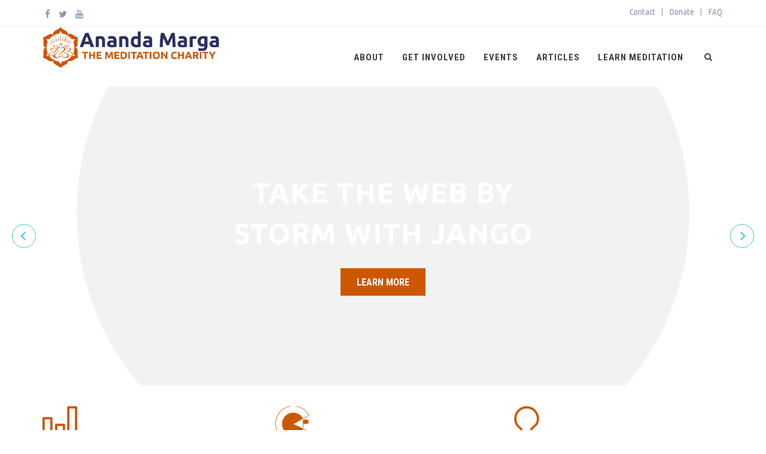

--- FILE ---
content_type: text/html; charset=UTF-8
request_url: https://www.anandamarga.org.uk/home-header-v4/
body_size: 22387
content:

<!DOCTYPE html>
<html lang="en-GB">
<head>
<meta charset="UTF-8">
<meta http-equiv="X-UA-Compatible" content="IE=edge">
<meta content="width=device-width, initial-scale=1.0" name="viewport">
<link rel="profile" href="https://gmpg.org/xfn/11">

<style type="text/css" data-type="vc_custom-css">.c-layout-revo-slider-4 .c-main-title-circle{
    width: 80vw!important;
}
.c-layout-revo-slider-4 .tp-rightarrow.tparrows.circle,
.c-layout-revo-slider-4 .tp-leftarrow.tparrows.circle{
  position: absolute!important
}
.rev_slider{
    overflow: hidden!important;
}

.custom_feat_5 .c-font-16.c-font-sbold{
    font-weight: 100!important;
    font-size: 17px!important;
    width: 50%!important;
}

.pull-center{
    margin-left: auto!important;
    margin-right: auto!important;
    display: table;
}</style><style type="text/css" data-type="vc_shortcodes-custom-css">.vc_custom_1523881921290{padding-bottom: 40px !important;}.vc_custom_1523882532236{padding-top: 30px !important;padding-bottom: 30px !important;background-color: #f7f7f7 !important;}.vc_custom_1523883508346{padding-top: 30px !important;}.vc_custom_1509300418022{padding-bottom: 60px !important;}.vc_custom_1523883668746{padding-top: 60px !important;padding-bottom: 60px !important;background-image: url(https://demo.uncommons.pro/themes/wp/jango/site/wp-content/uploads/2018/02/bg-82.jpg?id=934) !important;}.vc_custom_1519057193223{padding-top: 60px !important;}.vc_custom_1523884437868{padding-top: 60px !important;padding-bottom: 60px !important;background-image: url(https://demo.uncommons.pro/themes/wp/jango/site/wp-content/uploads/2017/10/bg-51.jpg?id=110) !important;background-position: center !important;background-repeat: no-repeat !important;background-size: cover !important;}.vc_custom_1523884658783{padding-top: 60px !important;padding-bottom: 60px !important;background-image: url(https://demo.uncommons.pro/themes/wp/jango/site/wp-content/uploads/2017/10/bg-87.jpg?id=221) !important;}.vc_custom_1523884990268{background-image: url(https://demo.uncommons.pro/themes/wp/jango/site/wp-content/uploads/2018/04/bg-13.jpg?id=1640) !important;background-position: center !important;background-repeat: no-repeat !important;background-size: cover !important;}.vc_custom_1523885311281{padding-top: 15px !important;padding-bottom: 20px !important;background-color: #2f353b !important;}.vc_custom_1520176500476{padding-top: 80px !important;padding-bottom: 80px !important;background-color: #f7f7f7 !important;}.vc_custom_1521474044853{padding-top: 60px !important;padding-bottom: 60px !important;background-color: #f7f7f7 !important;}.vc_custom_1521474051634{padding-top: 60px !important;padding-bottom: 60px !important;background-color: #f7f7f7 !important;}.vc_custom_1523886630656{padding-bottom: 0px !important;}.vc_custom_1523887277136{padding-top: 30px !important;background-color: #f7f7f7 !important;}.vc_custom_1520092687868{padding-bottom: 60px !important;background-color: #f7f7f7 !important;}.vc_custom_1523887507058{margin-bottom: 60px !important;padding-top: 60px !important;padding-bottom: 60px !important;}.vc_custom_1521475789303{padding-top: 0px !important;padding-bottom: 0px !important;}.vc_custom_1521475795702{padding-top: 0px !important;padding-bottom: 0px !important;}.vc_custom_1523886802709{padding-right: 0px !important;padding-bottom: 0px !important;padding-left: 0px !important;}.vc_custom_1523887077516{padding-right: 50px !important;padding-left: 50px !important;}.vc_custom_1523887312387{margin-right: 0px !important;margin-bottom: 0px !important;margin-left: 0px !important;padding-right: 0px !important;padding-left: 0px !important;}</style><meta name='robots' content='index, follow, max-image-preview:large, max-snippet:-1, max-video-preview:-1' />

	<!-- This site is optimized with the Yoast SEO plugin v25.6 - https://yoast.com/wordpress/plugins/seo/ -->
	<title>Home Header V4 - Ananda Marga UK &amp; Ireland</title>
	<link rel="canonical" href="https://www.anandamarga.org.uk/home-header-v4/" />
	<meta property="og:locale" content="en_GB" />
	<meta property="og:type" content="article" />
	<meta property="og:title" content="Home Header V4 - Ananda Marga UK &amp; Ireland" />
	<meta property="og:url" content="https://www.anandamarga.org.uk/home-header-v4/" />
	<meta property="og:site_name" content="Ananda Marga UK &amp; Ireland" />
	<meta property="article:publisher" content="https://www.facebook.com/433620373407836/posts/4379628878806946/?d=n" />
	<meta name="twitter:card" content="summary_large_image" />
	<meta name="twitter:site" content="@AnandaMargaUK" />
	<meta name="twitter:label1" content="Estimated reading time" />
	<meta name="twitter:data1" content="19 minutes" />
	<script type="application/ld+json" class="yoast-schema-graph">{"@context":"https://schema.org","@graph":[{"@type":"WebPage","@id":"https://www.anandamarga.org.uk/home-header-v4/","url":"https://www.anandamarga.org.uk/home-header-v4/","name":"Home Header V4 - Ananda Marga UK &amp; Ireland","isPartOf":{"@id":"https://www.anandamarga.org.uk/#website"},"datePublished":"2018-04-20T08:26:36+00:00","breadcrumb":{"@id":"https://www.anandamarga.org.uk/home-header-v4/#breadcrumb"},"inLanguage":"en-GB","potentialAction":[{"@type":"ReadAction","target":["https://www.anandamarga.org.uk/home-header-v4/"]}]},{"@type":"BreadcrumbList","@id":"https://www.anandamarga.org.uk/home-header-v4/#breadcrumb","itemListElement":[{"@type":"ListItem","position":1,"name":"Home","item":"https://www.anandamarga.org.uk/"},{"@type":"ListItem","position":2,"name":"Home Header V4"}]},{"@type":"WebSite","@id":"https://www.anandamarga.org.uk/#website","url":"https://www.anandamarga.org.uk/","name":"Ananda Marga UK &amp; Ireland","description":"The Meditation Charity","publisher":{"@id":"https://www.anandamarga.org.uk/#organization"},"potentialAction":[{"@type":"SearchAction","target":{"@type":"EntryPoint","urlTemplate":"https://www.anandamarga.org.uk/?s={search_term_string}"},"query-input":{"@type":"PropertyValueSpecification","valueRequired":true,"valueName":"search_term_string"}}],"inLanguage":"en-GB"},{"@type":"Organization","@id":"https://www.anandamarga.org.uk/#organization","name":"Ananda Marga","url":"https://www.anandamarga.org.uk/","logo":{"@type":"ImageObject","inLanguage":"en-GB","@id":"https://www.anandamarga.org.uk/#/schema/logo/image/","url":"https://www.anandamarga.org.uk/wp-content/uploads/2020/10/Transparent-logo_for-footer.png","contentUrl":"https://www.anandamarga.org.uk/wp-content/uploads/2020/10/Transparent-logo_for-footer.png","width":524,"height":502,"caption":"Ananda Marga"},"image":{"@id":"https://www.anandamarga.org.uk/#/schema/logo/image/"},"sameAs":["https://www.facebook.com/433620373407836/posts/4379628878806946/?d=n","https://x.com/AnandaMargaUK","https://www.instagram.com/ananda_marga_london/?hl=en-gb","https://www.youtube.com/channel/UCcgrVucGYci5KB_b94H5OJQ","https://en.wikipedia.org/wiki/Ananda_Marga"]}]}</script>
	<!-- / Yoast SEO plugin. -->


<link rel='dns-prefetch' href='//fonts.googleapis.com' />
<link rel="alternate" type="application/rss+xml" title="Ananda Marga UK &amp; Ireland &raquo; Feed" href="https://www.anandamarga.org.uk/feed/" />
<link rel="alternate" type="application/rss+xml" title="Ananda Marga UK &amp; Ireland &raquo; Comments Feed" href="https://www.anandamarga.org.uk/comments/feed/" />
<script type="text/javascript">
/* <![CDATA[ */
window._wpemojiSettings = {"baseUrl":"https:\/\/s.w.org\/images\/core\/emoji\/15.0.3\/72x72\/","ext":".png","svgUrl":"https:\/\/s.w.org\/images\/core\/emoji\/15.0.3\/svg\/","svgExt":".svg","source":{"concatemoji":"https:\/\/www.anandamarga.org.uk\/wp-includes\/js\/wp-emoji-release.min.js?ver=0b4833f4411aad3c49c101e82de9b0cb"}};
/*! This file is auto-generated */
!function(i,n){var o,s,e;function c(e){try{var t={supportTests:e,timestamp:(new Date).valueOf()};sessionStorage.setItem(o,JSON.stringify(t))}catch(e){}}function p(e,t,n){e.clearRect(0,0,e.canvas.width,e.canvas.height),e.fillText(t,0,0);var t=new Uint32Array(e.getImageData(0,0,e.canvas.width,e.canvas.height).data),r=(e.clearRect(0,0,e.canvas.width,e.canvas.height),e.fillText(n,0,0),new Uint32Array(e.getImageData(0,0,e.canvas.width,e.canvas.height).data));return t.every(function(e,t){return e===r[t]})}function u(e,t,n){switch(t){case"flag":return n(e,"\ud83c\udff3\ufe0f\u200d\u26a7\ufe0f","\ud83c\udff3\ufe0f\u200b\u26a7\ufe0f")?!1:!n(e,"\ud83c\uddfa\ud83c\uddf3","\ud83c\uddfa\u200b\ud83c\uddf3")&&!n(e,"\ud83c\udff4\udb40\udc67\udb40\udc62\udb40\udc65\udb40\udc6e\udb40\udc67\udb40\udc7f","\ud83c\udff4\u200b\udb40\udc67\u200b\udb40\udc62\u200b\udb40\udc65\u200b\udb40\udc6e\u200b\udb40\udc67\u200b\udb40\udc7f");case"emoji":return!n(e,"\ud83d\udc26\u200d\u2b1b","\ud83d\udc26\u200b\u2b1b")}return!1}function f(e,t,n){var r="undefined"!=typeof WorkerGlobalScope&&self instanceof WorkerGlobalScope?new OffscreenCanvas(300,150):i.createElement("canvas"),a=r.getContext("2d",{willReadFrequently:!0}),o=(a.textBaseline="top",a.font="600 32px Arial",{});return e.forEach(function(e){o[e]=t(a,e,n)}),o}function t(e){var t=i.createElement("script");t.src=e,t.defer=!0,i.head.appendChild(t)}"undefined"!=typeof Promise&&(o="wpEmojiSettingsSupports",s=["flag","emoji"],n.supports={everything:!0,everythingExceptFlag:!0},e=new Promise(function(e){i.addEventListener("DOMContentLoaded",e,{once:!0})}),new Promise(function(t){var n=function(){try{var e=JSON.parse(sessionStorage.getItem(o));if("object"==typeof e&&"number"==typeof e.timestamp&&(new Date).valueOf()<e.timestamp+604800&&"object"==typeof e.supportTests)return e.supportTests}catch(e){}return null}();if(!n){if("undefined"!=typeof Worker&&"undefined"!=typeof OffscreenCanvas&&"undefined"!=typeof URL&&URL.createObjectURL&&"undefined"!=typeof Blob)try{var e="postMessage("+f.toString()+"("+[JSON.stringify(s),u.toString(),p.toString()].join(",")+"));",r=new Blob([e],{type:"text/javascript"}),a=new Worker(URL.createObjectURL(r),{name:"wpTestEmojiSupports"});return void(a.onmessage=function(e){c(n=e.data),a.terminate(),t(n)})}catch(e){}c(n=f(s,u,p))}t(n)}).then(function(e){for(var t in e)n.supports[t]=e[t],n.supports.everything=n.supports.everything&&n.supports[t],"flag"!==t&&(n.supports.everythingExceptFlag=n.supports.everythingExceptFlag&&n.supports[t]);n.supports.everythingExceptFlag=n.supports.everythingExceptFlag&&!n.supports.flag,n.DOMReady=!1,n.readyCallback=function(){n.DOMReady=!0}}).then(function(){return e}).then(function(){var e;n.supports.everything||(n.readyCallback(),(e=n.source||{}).concatemoji?t(e.concatemoji):e.wpemoji&&e.twemoji&&(t(e.twemoji),t(e.wpemoji)))}))}((window,document),window._wpemojiSettings);
/* ]]> */
</script>
<style id='wp-emoji-styles-inline-css' type='text/css'>

	img.wp-smiley, img.emoji {
		display: inline !important;
		border: none !important;
		box-shadow: none !important;
		height: 1em !important;
		width: 1em !important;
		margin: 0 0.07em !important;
		vertical-align: -0.1em !important;
		background: none !important;
		padding: 0 !important;
	}
</style>
<link rel='stylesheet' id='wp-block-library-css' href='https://www.anandamarga.org.uk/wp-includes/css/dist/block-library/style.min.css?ver=0b4833f4411aad3c49c101e82de9b0cb' type='text/css' media='all' />
<style id='classic-theme-styles-inline-css' type='text/css'>
/*! This file is auto-generated */
.wp-block-button__link{color:#fff;background-color:#32373c;border-radius:9999px;box-shadow:none;text-decoration:none;padding:calc(.667em + 2px) calc(1.333em + 2px);font-size:1.125em}.wp-block-file__button{background:#32373c;color:#fff;text-decoration:none}
</style>
<style id='global-styles-inline-css' type='text/css'>
:root{--wp--preset--aspect-ratio--square: 1;--wp--preset--aspect-ratio--4-3: 4/3;--wp--preset--aspect-ratio--3-4: 3/4;--wp--preset--aspect-ratio--3-2: 3/2;--wp--preset--aspect-ratio--2-3: 2/3;--wp--preset--aspect-ratio--16-9: 16/9;--wp--preset--aspect-ratio--9-16: 9/16;--wp--preset--color--black: #000000;--wp--preset--color--cyan-bluish-gray: #abb8c3;--wp--preset--color--white: #ffffff;--wp--preset--color--pale-pink: #f78da7;--wp--preset--color--vivid-red: #cf2e2e;--wp--preset--color--luminous-vivid-orange: #ff6900;--wp--preset--color--luminous-vivid-amber: #fcb900;--wp--preset--color--light-green-cyan: #7bdcb5;--wp--preset--color--vivid-green-cyan: #00d084;--wp--preset--color--pale-cyan-blue: #8ed1fc;--wp--preset--color--vivid-cyan-blue: #0693e3;--wp--preset--color--vivid-purple: #9b51e0;--wp--preset--gradient--vivid-cyan-blue-to-vivid-purple: linear-gradient(135deg,rgba(6,147,227,1) 0%,rgb(155,81,224) 100%);--wp--preset--gradient--light-green-cyan-to-vivid-green-cyan: linear-gradient(135deg,rgb(122,220,180) 0%,rgb(0,208,130) 100%);--wp--preset--gradient--luminous-vivid-amber-to-luminous-vivid-orange: linear-gradient(135deg,rgba(252,185,0,1) 0%,rgba(255,105,0,1) 100%);--wp--preset--gradient--luminous-vivid-orange-to-vivid-red: linear-gradient(135deg,rgba(255,105,0,1) 0%,rgb(207,46,46) 100%);--wp--preset--gradient--very-light-gray-to-cyan-bluish-gray: linear-gradient(135deg,rgb(238,238,238) 0%,rgb(169,184,195) 100%);--wp--preset--gradient--cool-to-warm-spectrum: linear-gradient(135deg,rgb(74,234,220) 0%,rgb(151,120,209) 20%,rgb(207,42,186) 40%,rgb(238,44,130) 60%,rgb(251,105,98) 80%,rgb(254,248,76) 100%);--wp--preset--gradient--blush-light-purple: linear-gradient(135deg,rgb(255,206,236) 0%,rgb(152,150,240) 100%);--wp--preset--gradient--blush-bordeaux: linear-gradient(135deg,rgb(254,205,165) 0%,rgb(254,45,45) 50%,rgb(107,0,62) 100%);--wp--preset--gradient--luminous-dusk: linear-gradient(135deg,rgb(255,203,112) 0%,rgb(199,81,192) 50%,rgb(65,88,208) 100%);--wp--preset--gradient--pale-ocean: linear-gradient(135deg,rgb(255,245,203) 0%,rgb(182,227,212) 50%,rgb(51,167,181) 100%);--wp--preset--gradient--electric-grass: linear-gradient(135deg,rgb(202,248,128) 0%,rgb(113,206,126) 100%);--wp--preset--gradient--midnight: linear-gradient(135deg,rgb(2,3,129) 0%,rgb(40,116,252) 100%);--wp--preset--font-size--small: 13px;--wp--preset--font-size--medium: 20px;--wp--preset--font-size--large: 36px;--wp--preset--font-size--x-large: 42px;--wp--preset--spacing--20: 0.44rem;--wp--preset--spacing--30: 0.67rem;--wp--preset--spacing--40: 1rem;--wp--preset--spacing--50: 1.5rem;--wp--preset--spacing--60: 2.25rem;--wp--preset--spacing--70: 3.38rem;--wp--preset--spacing--80: 5.06rem;--wp--preset--shadow--natural: 6px 6px 9px rgba(0, 0, 0, 0.2);--wp--preset--shadow--deep: 12px 12px 50px rgba(0, 0, 0, 0.4);--wp--preset--shadow--sharp: 6px 6px 0px rgba(0, 0, 0, 0.2);--wp--preset--shadow--outlined: 6px 6px 0px -3px rgba(255, 255, 255, 1), 6px 6px rgba(0, 0, 0, 1);--wp--preset--shadow--crisp: 6px 6px 0px rgba(0, 0, 0, 1);}:where(.is-layout-flex){gap: 0.5em;}:where(.is-layout-grid){gap: 0.5em;}body .is-layout-flex{display: flex;}.is-layout-flex{flex-wrap: wrap;align-items: center;}.is-layout-flex > :is(*, div){margin: 0;}body .is-layout-grid{display: grid;}.is-layout-grid > :is(*, div){margin: 0;}:where(.wp-block-columns.is-layout-flex){gap: 2em;}:where(.wp-block-columns.is-layout-grid){gap: 2em;}:where(.wp-block-post-template.is-layout-flex){gap: 1.25em;}:where(.wp-block-post-template.is-layout-grid){gap: 1.25em;}.has-black-color{color: var(--wp--preset--color--black) !important;}.has-cyan-bluish-gray-color{color: var(--wp--preset--color--cyan-bluish-gray) !important;}.has-white-color{color: var(--wp--preset--color--white) !important;}.has-pale-pink-color{color: var(--wp--preset--color--pale-pink) !important;}.has-vivid-red-color{color: var(--wp--preset--color--vivid-red) !important;}.has-luminous-vivid-orange-color{color: var(--wp--preset--color--luminous-vivid-orange) !important;}.has-luminous-vivid-amber-color{color: var(--wp--preset--color--luminous-vivid-amber) !important;}.has-light-green-cyan-color{color: var(--wp--preset--color--light-green-cyan) !important;}.has-vivid-green-cyan-color{color: var(--wp--preset--color--vivid-green-cyan) !important;}.has-pale-cyan-blue-color{color: var(--wp--preset--color--pale-cyan-blue) !important;}.has-vivid-cyan-blue-color{color: var(--wp--preset--color--vivid-cyan-blue) !important;}.has-vivid-purple-color{color: var(--wp--preset--color--vivid-purple) !important;}.has-black-background-color{background-color: var(--wp--preset--color--black) !important;}.has-cyan-bluish-gray-background-color{background-color: var(--wp--preset--color--cyan-bluish-gray) !important;}.has-white-background-color{background-color: var(--wp--preset--color--white) !important;}.has-pale-pink-background-color{background-color: var(--wp--preset--color--pale-pink) !important;}.has-vivid-red-background-color{background-color: var(--wp--preset--color--vivid-red) !important;}.has-luminous-vivid-orange-background-color{background-color: var(--wp--preset--color--luminous-vivid-orange) !important;}.has-luminous-vivid-amber-background-color{background-color: var(--wp--preset--color--luminous-vivid-amber) !important;}.has-light-green-cyan-background-color{background-color: var(--wp--preset--color--light-green-cyan) !important;}.has-vivid-green-cyan-background-color{background-color: var(--wp--preset--color--vivid-green-cyan) !important;}.has-pale-cyan-blue-background-color{background-color: var(--wp--preset--color--pale-cyan-blue) !important;}.has-vivid-cyan-blue-background-color{background-color: var(--wp--preset--color--vivid-cyan-blue) !important;}.has-vivid-purple-background-color{background-color: var(--wp--preset--color--vivid-purple) !important;}.has-black-border-color{border-color: var(--wp--preset--color--black) !important;}.has-cyan-bluish-gray-border-color{border-color: var(--wp--preset--color--cyan-bluish-gray) !important;}.has-white-border-color{border-color: var(--wp--preset--color--white) !important;}.has-pale-pink-border-color{border-color: var(--wp--preset--color--pale-pink) !important;}.has-vivid-red-border-color{border-color: var(--wp--preset--color--vivid-red) !important;}.has-luminous-vivid-orange-border-color{border-color: var(--wp--preset--color--luminous-vivid-orange) !important;}.has-luminous-vivid-amber-border-color{border-color: var(--wp--preset--color--luminous-vivid-amber) !important;}.has-light-green-cyan-border-color{border-color: var(--wp--preset--color--light-green-cyan) !important;}.has-vivid-green-cyan-border-color{border-color: var(--wp--preset--color--vivid-green-cyan) !important;}.has-pale-cyan-blue-border-color{border-color: var(--wp--preset--color--pale-cyan-blue) !important;}.has-vivid-cyan-blue-border-color{border-color: var(--wp--preset--color--vivid-cyan-blue) !important;}.has-vivid-purple-border-color{border-color: var(--wp--preset--color--vivid-purple) !important;}.has-vivid-cyan-blue-to-vivid-purple-gradient-background{background: var(--wp--preset--gradient--vivid-cyan-blue-to-vivid-purple) !important;}.has-light-green-cyan-to-vivid-green-cyan-gradient-background{background: var(--wp--preset--gradient--light-green-cyan-to-vivid-green-cyan) !important;}.has-luminous-vivid-amber-to-luminous-vivid-orange-gradient-background{background: var(--wp--preset--gradient--luminous-vivid-amber-to-luminous-vivid-orange) !important;}.has-luminous-vivid-orange-to-vivid-red-gradient-background{background: var(--wp--preset--gradient--luminous-vivid-orange-to-vivid-red) !important;}.has-very-light-gray-to-cyan-bluish-gray-gradient-background{background: var(--wp--preset--gradient--very-light-gray-to-cyan-bluish-gray) !important;}.has-cool-to-warm-spectrum-gradient-background{background: var(--wp--preset--gradient--cool-to-warm-spectrum) !important;}.has-blush-light-purple-gradient-background{background: var(--wp--preset--gradient--blush-light-purple) !important;}.has-blush-bordeaux-gradient-background{background: var(--wp--preset--gradient--blush-bordeaux) !important;}.has-luminous-dusk-gradient-background{background: var(--wp--preset--gradient--luminous-dusk) !important;}.has-pale-ocean-gradient-background{background: var(--wp--preset--gradient--pale-ocean) !important;}.has-electric-grass-gradient-background{background: var(--wp--preset--gradient--electric-grass) !important;}.has-midnight-gradient-background{background: var(--wp--preset--gradient--midnight) !important;}.has-small-font-size{font-size: var(--wp--preset--font-size--small) !important;}.has-medium-font-size{font-size: var(--wp--preset--font-size--medium) !important;}.has-large-font-size{font-size: var(--wp--preset--font-size--large) !important;}.has-x-large-font-size{font-size: var(--wp--preset--font-size--x-large) !important;}
:where(.wp-block-post-template.is-layout-flex){gap: 1.25em;}:where(.wp-block-post-template.is-layout-grid){gap: 1.25em;}
:where(.wp-block-columns.is-layout-flex){gap: 2em;}:where(.wp-block-columns.is-layout-grid){gap: 2em;}
:root :where(.wp-block-pullquote){font-size: 1.5em;line-height: 1.6;}
</style>
<link rel='stylesheet' id='contact-form-7-css' href='https://www.anandamarga.org.uk/wp-content/plugins/contact-form-7/includes/css/styles.css?ver=6.0.6' type='text/css' media='all' />
<link rel='stylesheet' id='rs-plugin-settings-css' href='https://www.anandamarga.org.uk/wp-content/plugins/revslider/public/assets/css/settings.css?ver=5.4.8' type='text/css' media='all' />
<style id='rs-plugin-settings-inline-css' type='text/css'>
#rs-demo-id {}
</style>
<link rel='stylesheet' id='tlpportfolio-css-css' href='https://www.anandamarga.org.uk/wp-content/plugins/tlp-portfolio/assets/css/tlpportfolio.css?ver=0b4833f4411aad3c49c101e82de9b0cb' type='text/css' media='all' />
<link rel='stylesheet' id='spreadplugin-css' href='https://www.anandamarga.org.uk/wp-content/plugins/wp-spreadplugin/css/spreadplugin.css?ver=0b4833f4411aad3c49c101e82de9b0cb' type='text/css' media='all' />
<link rel='stylesheet' id='magnific_popup_css-css' href='https://www.anandamarga.org.uk/wp-content/plugins/wp-spreadplugin/css/magnific-popup.css?ver=0b4833f4411aad3c49c101e82de9b0cb' type='text/css' media='all' />
<!--[if lt IE 9]>
<link rel='stylesheet' id='vc_lte_ie9-css' href='https://www.anandamarga.org.uk/wp-content/plugins/js_composer/assets/css/vc_lte_ie9.min.css?ver=6.0.4' type='text/css' media='screen' />
<![endif]-->
<link rel='stylesheet' id='js_composer_front-css' href='https://www.anandamarga.org.uk/wp-content/plugins/js_composer/assets/css/js_composer.min.css?ver=6.0.4' type='text/css' media='all' />
<link rel='stylesheet' id='socicon-css' href='https://www.anandamarga.org.uk/wp-content/themes/jango/assets/plugins/socicon/socicon.css?ver=0b4833f4411aad3c49c101e82de9b0cb' type='text/css' media='all' />
<link rel='stylesheet' id='bootstrap-social-css' href='https://www.anandamarga.org.uk/wp-content/themes/jango/assets/plugins/bootstrap-social/bootstrap-social.css?ver=0b4833f4411aad3c49c101e82de9b0cb' type='text/css' media='all' />
<link rel='stylesheet' id='font-awesome-css' href='https://www.anandamarga.org.uk/wp-content/plugins/js_composer/assets/lib/bower/font-awesome/css/font-awesome.min.css?ver=6.0.4' type='text/css' media='all' />
<link rel='stylesheet' id='simple-line-icons-css' href='https://www.anandamarga.org.uk/wp-content/themes/jango/assets/plugins/simple-line-icons/simple-line-icons.min.css?ver=0b4833f4411aad3c49c101e82de9b0cb' type='text/css' media='all' />
<link rel='stylesheet' id='animate-css' href='https://www.anandamarga.org.uk/wp-content/themes/jango/assets/plugins/animate/animate.min.css?ver=0b4833f4411aad3c49c101e82de9b0cb' type='text/css' media='all' />
<link rel='stylesheet' id='bootstrap-css' href='https://www.anandamarga.org.uk/wp-content/themes/jango/assets/plugins/bootstrap/css/bootstrap.min.css?ver=0b4833f4411aad3c49c101e82de9b0cb' type='text/css' media='all' />
<link rel='stylesheet' id='cubeportfolio-css' href='https://www.anandamarga.org.uk/wp-content/themes/jango/assets/plugins/cubeportfolio/css/cubeportfolio.min.css?ver=0b4833f4411aad3c49c101e82de9b0cb' type='text/css' media='all' />
<link rel='stylesheet' id='owl-carousel-css' href='https://www.anandamarga.org.uk/wp-content/themes/jango/assets/plugins/owl-carousel/assets/owl.carousel.css?ver=0b4833f4411aad3c49c101e82de9b0cb' type='text/css' media='all' />
<link rel='stylesheet' id='fancybox-css' href='https://www.anandamarga.org.uk/wp-content/themes/jango/assets/plugins/fancybox/jquery.fancybox.css?ver=0b4833f4411aad3c49c101e82de9b0cb' type='text/css' media='all' />
<link rel='stylesheet' id='bootstrap-slider-css' href='https://www.anandamarga.org.uk/wp-content/themes/jango/assets/plugins/slider-for-bootstrap/css/slider.css?ver=0b4833f4411aad3c49c101e82de9b0cb' type='text/css' media='all' />
<link rel='stylesheet' id='ilightbox-dark-css' href='https://www.anandamarga.org.uk/wp-content/themes/jango/assets/plugins/ilightbox/dark-skin/skin.css?ver=0b4833f4411aad3c49c101e82de9b0cb' type='text/css' media='all' />
<link rel='stylesheet' id='ilightbox-light-css' href='https://www.anandamarga.org.uk/wp-content/themes/jango/assets/plugins/ilightbox/light-skin/skin.css?ver=0b4833f4411aad3c49c101e82de9b0cb' type='text/css' media='all' />
<link rel='stylesheet' id='ilightbox-parade-css' href='https://www.anandamarga.org.uk/wp-content/themes/jango/assets/plugins/ilightbox/parade-skin/skin.css?ver=0b4833f4411aad3c49c101e82de9b0cb' type='text/css' media='all' />
<link rel='stylesheet' id='ilightbox-metro-black-css' href='https://www.anandamarga.org.uk/wp-content/themes/jango/assets/plugins/ilightbox/metro-black-skin/skin.css?ver=0b4833f4411aad3c49c101e82de9b0cb' type='text/css' media='all' />
<link rel='stylesheet' id='ilightbox-metro-white-css' href='https://www.anandamarga.org.uk/wp-content/themes/jango/assets/plugins/ilightbox/metro-white-skin/skin.css?ver=0b4833f4411aad3c49c101e82de9b0cb' type='text/css' media='all' />
<link rel='stylesheet' id='ilightbox-mac-css' href='https://www.anandamarga.org.uk/wp-content/themes/jango/assets/plugins/ilightbox/mac-skin/skin.css?ver=0b4833f4411aad3c49c101e82de9b0cb' type='text/css' media='all' />
<link rel='stylesheet' id='ilightbox-smooth-css' href='https://www.anandamarga.org.uk/wp-content/themes/jango/assets/plugins/ilightbox/smooth-skin/skin.css?ver=0b4833f4411aad3c49c101e82de9b0cb' type='text/css' media='all' />
<link rel='stylesheet' id='ilightbox-css' href='https://www.anandamarga.org.uk/wp-content/themes/jango/assets/plugins/ilightbox/css/ilightbox.css?ver=0b4833f4411aad3c49c101e82de9b0cb' type='text/css' media='all' />
<link rel='stylesheet' id='jango-plugins-css' href='https://www.anandamarga.org.uk/wp-content/themes/jango/assets/css/plugins.css?ver=0b4833f4411aad3c49c101e82de9b0cb' type='text/css' media='all' />
<link rel='stylesheet' id='jango-components-css' href='https://www.anandamarga.org.uk/wp-content/themes/jango/assets/css/components.css?ver=0b4833f4411aad3c49c101e82de9b0cb' type='text/css' media='all' />
<link rel='stylesheet' id='jango-custom-css' href='https://www.anandamarga.org.uk/wp-content/themes/jango/assets/css/custom.css?ver=0b4833f4411aad3c49c101e82de9b0cb' type='text/css' media='all' />
<style id='jango-custom-inline-css' type='text/css'>
.c-footer {
    background-image: url("/wp-content/uploads/2020/10/Transparent-logo_for-footer.png");
    background-position: right;
    background-repeat: no-repeat;
    background-color: #2d2e60;
}
.dropdown-menu.c-menu-type-classic.c-pull-left {
    top: 75px !important;
}
.c-layout-header .c-brand.c-pull-left {
    margin-top: 0px !important;
}
.contactfield {
    width: 90%;
}
</style>
<link rel='stylesheet' id='jango-theme-css' href='https://www.anandamarga.org.uk/wp-content/themes/jango/assets/css/themes/red1.css?ver=0b4833f4411aad3c49c101e82de9b0cb' type='text/css' media='all' />
<link rel='stylesheet' id='jango-roboto-css' href='https://fonts.googleapis.com/css?family=Roboto+Condensed%3A300%2C300i%2C400%2C400i%2C700%2C700i%7CRoboto%3A100%2C100i%2C300%2C300i%2C400%2C400i%2C500%2C500i%2C700%2C700i%2C900%2C900i&#038;ver=6.6.4' type='text/css' media='all' />
<link rel='stylesheet' id='redux-google-fonts-jango-css' href='https://fonts.googleapis.com/css?family=Ubuntu%3A300%2C400%2C500%2C700%2C300italic%2C400italic%2C500italic%2C700italic%7CUbuntu+Condensed%3A400&#038;ver=6.6.4' type='text/css' media='all' />
<script type="text/javascript" src="https://www.anandamarga.org.uk/wp-includes/js/jquery/jquery.min.js?ver=3.7.1" id="jquery-core-js"></script>
<script type="text/javascript" src="https://www.anandamarga.org.uk/wp-includes/js/jquery/jquery-migrate.min.js?ver=3.4.1" id="jquery-migrate-js"></script>
<script type="text/javascript" src="https://www.anandamarga.org.uk/wp-content/plugins/revslider/public/assets/js/jquery.themepunch.tools.min.js?ver=5.4.8" id="tp-tools-js"></script>
<script type="text/javascript" src="https://www.anandamarga.org.uk/wp-content/plugins/revslider/public/assets/js/jquery.themepunch.revolution.min.js?ver=5.4.8" id="revmin-js"></script>
<script type="text/javascript" src="https://www.anandamarga.org.uk/wp-content/plugins/wp-spreadplugin/js/jquery.infinitescroll.min.js?ver=0b4833f4411aad3c49c101e82de9b0cb" id="infinite_scroll-js"></script>
<script type="text/javascript" src="https://www.anandamarga.org.uk/wp-content/plugins/wp-spreadplugin/js/jquery.magnific-popup.min.js?ver=0b4833f4411aad3c49c101e82de9b0cb" id="magnific_popup-js"></script>
<script type="text/javascript" src="https://www.anandamarga.org.uk/wp-content/plugins/wp-spreadplugin/js/jquery.elevateZoom-2.5.5.min.js?ver=0b4833f4411aad3c49c101e82de9b0cb" id="zoom-js"></script>
<script type="text/javascript" src="https://www.anandamarga.org.uk/wp-content/plugins/wp-spreadplugin/js/jquery.lazyload.min.js?ver=0b4833f4411aad3c49c101e82de9b0cb" id="lazyload-js"></script>
<script type="text/javascript" src="https://www.anandamarga.org.uk/wp-content/plugins/wp-spreadplugin/js/spreadshirt.min.js?ver=0b4833f4411aad3c49c101e82de9b0cb" id="sketchomat-js"></script>
<script type="text/javascript" id="spreadplugin-js-extra">
/* <![CDATA[ */
var ajax_object = {"textHideDesc":"Hide article description","textShowDesc":"Show article description","textProdHideDesc":"Hide product description","textProdShowDesc":"Show product description","loadingImage":"https:\/\/www.anandamarga.org.uk\/wp-content\/plugins\/wp-spreadplugin\/img\/loading.gif","loadingMessage":"Loading...","loadingFinishedMessage":"You have reached the end","pageLink":"https:\/\/www.anandamarga.org.uk\/home-header-v4\/","pageCheckoutUseIframe":"1","textButtonAdd":"Add to basket","textButtonAdded":"Adding...","textButtonFailed":"Add failed","ajaxLocation":"https:\/\/www.anandamarga.org.uk\/wp-admin\/admin-ajax.php?pageid=1898&nonce=8ac104e205","infiniteScroll":"1","lazyLoad":"1","zoomConfig":{"zoomType":"lens","lensShape":"round","lensSize":150},"zoomActivated":"0","designerShopId":"140057","designerTargetId":"spreadplugin-designer","designerPlatform":"EU","designerLocale":"en_GB","designerWidth":"750","designerBasketId":"","prettyUrl":"1","imagesize":"190","cssSketchomatLocation":"https:\/\/www.anandamarga.org.uk\/wp-content\/plugins\/wp-spreadplugin\/css\/spreadplugin-sketchomat-inline.css","openBasketOnAdd":"0"};
/* ]]> */
</script>
<script type="text/javascript" src="https://www.anandamarga.org.uk/wp-content/plugins/wp-spreadplugin/js/spreadplugin.min.js?ver=0b4833f4411aad3c49c101e82de9b0cb" id="spreadplugin-js"></script>
<link rel="https://api.w.org/" href="https://www.anandamarga.org.uk/wp-json/" /><link rel="alternate" title="JSON" type="application/json" href="https://www.anandamarga.org.uk/wp-json/wp/v2/pages/1898" /><link rel="alternate" title="oEmbed (JSON)" type="application/json+oembed" href="https://www.anandamarga.org.uk/wp-json/oembed/1.0/embed?url=https%3A%2F%2Fwww.anandamarga.org.uk%2Fhome-header-v4%2F" />
<link rel="alternate" title="oEmbed (XML)" type="text/xml+oembed" href="https://www.anandamarga.org.uk/wp-json/oembed/1.0/embed?url=https%3A%2F%2Fwww.anandamarga.org.uk%2Fhome-header-v4%2F&#038;format=xml" />
				<style>
					.tlp-team .short-desc, .tlp-team .tlp-team-isotope .tlp-content, .tlp-team .button-group .selected, .tlp-team .layout1 .tlp-content, .tlp-team .tpl-social a, .tlp-team .tpl-social li a.fa,.tlp-portfolio button.selected,.tlp-portfolio .layoutisotope .tlp-portfolio-item .tlp-content,.tlp-portfolio button:hover {
						background: #f25b04 ;
					}
					.tlp-portfolio .layoutisotope .tlp-overlay,.tlp-portfolio .layout1 .tlp-overlay,.tlp-portfolio .layout2 .tlp-overlay,.tlp-portfolio .layout3 .tlp-overlay, .tlp-portfolio .slider .tlp-overlay {
						background: rgba(242,91,4,0.8);
					}
									</style>
				<style type="text/css">.recentcomments a{display:inline !important;padding:0 !important;margin:0 !important;}</style><meta name="generator" content="Powered by WPBakery Page Builder - drag and drop page builder for WordPress."/>
<meta name="generator" content="Powered by Slider Revolution 5.4.8 - responsive, Mobile-Friendly Slider Plugin for WordPress with comfortable drag and drop interface." />
<link rel="icon" href="https://www.anandamarga.org.uk/wp-content/uploads/2020/10/cropped-AM_logo_black-32x32.png" sizes="32x32" />
<link rel="icon" href="https://www.anandamarga.org.uk/wp-content/uploads/2020/10/cropped-AM_logo_black-192x192.png" sizes="192x192" />
<link rel="apple-touch-icon" href="https://www.anandamarga.org.uk/wp-content/uploads/2020/10/cropped-AM_logo_black-180x180.png" />
<meta name="msapplication-TileImage" content="https://www.anandamarga.org.uk/wp-content/uploads/2020/10/cropped-AM_logo_black-270x270.png" />
<script type="text/javascript">function setREVStartSize(e){									
						try{ e.c=jQuery(e.c);var i=jQuery(window).width(),t=9999,r=0,n=0,l=0,f=0,s=0,h=0;
							if(e.responsiveLevels&&(jQuery.each(e.responsiveLevels,function(e,f){f>i&&(t=r=f,l=e),i>f&&f>r&&(r=f,n=e)}),t>r&&(l=n)),f=e.gridheight[l]||e.gridheight[0]||e.gridheight,s=e.gridwidth[l]||e.gridwidth[0]||e.gridwidth,h=i/s,h=h>1?1:h,f=Math.round(h*f),"fullscreen"==e.sliderLayout){var u=(e.c.width(),jQuery(window).height());if(void 0!=e.fullScreenOffsetContainer){var c=e.fullScreenOffsetContainer.split(",");if (c) jQuery.each(c,function(e,i){u=jQuery(i).length>0?u-jQuery(i).outerHeight(!0):u}),e.fullScreenOffset.split("%").length>1&&void 0!=e.fullScreenOffset&&e.fullScreenOffset.length>0?u-=jQuery(window).height()*parseInt(e.fullScreenOffset,0)/100:void 0!=e.fullScreenOffset&&e.fullScreenOffset.length>0&&(u-=parseInt(e.fullScreenOffset,0))}f=u}else void 0!=e.minHeight&&f<e.minHeight&&(f=e.minHeight);e.c.closest(".rev_slider_wrapper").css({height:f})					
						}catch(d){console.log("Failure at Presize of Slider:"+d)}						
					};</script>
		<style type="text/css" id="wp-custom-css">
			.memberbox {
    overflow: clip;
    border-radius: 10px;
}		</style>
		<style type="text/css" title="dynamic-css" class="options-output">body{font-family:Ubuntu;}.menu-item{font-family:"Ubuntu Condensed";}h1, h2, h3, h4, h5, h6{font-family:"Ubuntu Condensed";}body{color:#666666;}h1{font-family:Ubuntu;text-transform:capitalize;word-spacing:0px;letter-spacing:0px;font-weight:700;color:#b57312;font-size:40px;}h2{font-family:Ubuntu;word-spacing:0px;letter-spacing:0px;font-weight:700;color:#b57312;font-size:30px;}h3{font-family:Ubuntu;word-spacing:0px;letter-spacing:0px;font-weight:700;color:#b57312;font-size:25px;}h4{font-family:"Ubuntu Condensed";word-spacing:0px;letter-spacing:0px;font-weight:400;color:#6b6b6b;font-size:30px;}h5{font-family:"Ubuntu Condensed";word-spacing:0px;letter-spacing:0px;font-weight:400;color:#545454;font-size:25px;}h6{font-family:"Ubuntu Condensed";word-spacing:0px;letter-spacing:0px;font-weight:400;color:#5e5e5e;font-size:20px;}</style><noscript><style> .wpb_animate_when_almost_visible { opacity: 1; }</style></noscript><style>:root,::before,::after{--mec-heading-font-family: 'Ubuntu';--mec-color-skin: #ff5a00;--mec-color-skin-rgba-1: rgba(255,90,0,.25);--mec-color-skin-rgba-2: rgba(255,90,0,.5);--mec-color-skin-rgba-3: rgba(255,90,0,.75);--mec-color-skin-rgba-4: rgba(255,90,0,.11);--mec-primary-border-radius: ;--mec-secondary-border-radius: ;--mec-container-normal-width: 1196px;--mec-container-large-width: 1690px;--mec-title-color: #cc8e12;--mec-title-color-hover: #db6804;--mec-content-color: #515151;--mec-fes-main-color: #40d9f1;--mec-fes-main-color-rgba-1: rgba(64, 217, 241, 0.12);--mec-fes-main-color-rgba-2: rgba(64, 217, 241, 0.23);--mec-fes-main-color-rgba-3: rgba(64, 217, 241, 0.03);--mec-fes-main-color-rgba-4: rgba(64, 217, 241, 0.3);--mec-fes-main-color-rgba-5: rgb(64 217 241 / 7%);--mec-fes-main-color-rgba-6: rgba(64, 217, 241, 0.2);</style>
</head>

<body data-rsssl=1 class="page-template-default page page-id-1898 mec-theme-jango c-layout-header-fixed c-layout-header-mobile-fixed c-layout-header-topbar c-layout-header-topbar-collapse wpb-js-composer js-comp-ver-6.0.4 vc_responsive">

<header class="c-layout-header c-layout-header-4 c-layout-header-default-mobile" data-minimize-offset="80">

    
    <div class="c-topbar c-topbar-light">
        <div class="container">
            <nav class="c-top-menu c-pull-left">
                <ul class="c-icons c-theme-ul">
                    
                <li><a href="https://www.facebook.com/ananda.marga.98892/"><i class="fa fa-facebook"></i></a></li>
                <li><a href="https://twitter.com/AnandaMargaUK"><i class="fa fa-twitter"></i></a></li>
                <li><a href="https://www.youtube.com/channel/UCcgrVucGYci5KB_b94H5OJQ"><i class="fa fa-youtube"></i></a></li>                </ul>
            </nav>
            <nav class="c-top-menu c-pull-right">

                <ul id="menu-topbar-menu" class="c-links c-theme-ul"><li id="menu-item-2549" class="menu-item menu-item-type-custom menu-item-object-custom menu-item-2549"><a href="/Contact">Contact</a></li>
<li id="menu-item-3500" class="menu-item menu-item-type-post_type menu-item-object-page menu-item-3500"><a href="https://www.anandamarga.org.uk/donate/">Donate</a></li>
<li id="menu-item-3501" class="menu-item menu-item-type-post_type menu-item-object-page menu-item-3501"><a href="https://www.anandamarga.org.uk/faq/">FAQ</a></li>
</ul>
            </nav>
        </div>
    </div>

    <div class="c-navbar">
        <div class="container">

            <div class="c-navbar-wrapper clearfix">
                <div class="c-brand c-pull-left">
                    <a href="https://www.anandamarga.org.uk/" class="c-logo">
                        <img src="https://www.anandamarga.org.uk/wp-content/uploads/2023/04/AMLogoSloganNew.png" alt="Logo" class="c-desktop-logo" width="300">
                        <img src="https://www.anandamarga.org.uk/wp-content/uploads/2023/04/AMLogoSloganNew.png" alt="Logo" class="c-desktop-logo-inverse" width="300">
                        <img src="https://www.anandamarga.org.uk/wp-content/uploads/2023/04/AMLogoSloganNew.png" alt="Logo" class="c-mobile-logo" width="300">
                    </a>
                    <button class="c-hor-nav-toggler" type="button" data-target=".c-mega-menu">
                        <span class="c-line"></span>
                        <span class="c-line"></span>
                        <span class="c-line"></span>
                    </button>
                    <button class="c-topbar-toggler" type="button">
                        <i class="fa fa-ellipsis-v"></i>
                    </button>
                                            <button class="c-search-toggler" type="button">
                            <i class="fa fa-search"></i>
                        </button>
                    
                                    </div>

                                    <form class="c-quick-search" action="https://www.anandamarga.org.uk/">
                        <input type="text" name="s" placeholder="Type to search..." value="" class="form-control" autocomplete="off">
                        <span class="c-theme-link">&times;</span>
                    </form>
                
                <nav class="c-mega-menu c-pull-right c-mega-menu-light c-mega-menu-dark-mobile c-fonts-uppercase c-fonts-bold">

                    <ul id="menu-ammain" class="nav navbar-nav c-theme-nav"><li id="nav-menu-item-3359" class=" menu-item menu-item-type-post_type menu-item-object-page menu-item-has-children"><a href="https://www.anandamarga.org.uk/about/" class="c-link dropdown-toggle">About<span class="c-arrow c-toggler"></span></a>
<ul class="dropdown-menu c-menu-type-classic c-pull-left">
<li id="nav-menu-item-3649" class=" menu-item menu-item-type-post_type menu-item-object-page"><a href="https://www.anandamarga.org.uk/kiirtan/">Kiirtan</a></li>
<li id="nav-menu-item-3650" class=" menu-item menu-item-type-post_type menu-item-object-page"><a href="https://www.anandamarga.org.uk/meditation/">Meditation</a></li>
</ul>
</li>
<li id="nav-menu-item-3606" class=" menu-item menu-item-type-post_type menu-item-object-page"><a href="https://www.anandamarga.org.uk/get-involved/" class="c-link">Get Involved</a></li>
<li id="nav-menu-item-3853" class=" menu-item menu-item-type-post_type menu-item-object-page menu-item-has-children"><a href="https://www.anandamarga.org.uk/upcomingevents/" class="c-link dropdown-toggle">Events<span class="c-arrow c-toggler"></span></a>
<ul class="dropdown-menu c-menu-type-classic c-pull-left">
<li id="nav-menu-item-4038" class=" menu-item menu-item-type-post_type menu-item-object-page"><a href="https://www.anandamarga.org.uk/upcoming-classes/">Upcoming Classes</a></li>
<li id="nav-menu-item-4214" class=" menu-item menu-item-type-post_type menu-item-object-page"><a href="https://www.anandamarga.org.uk/artevents/">Meditative Art Events</a></li>
</ul>
</li>
<li id="nav-menu-item-3336" class=" menu-item menu-item-type-post_type menu-item-object-page"><a href="https://www.anandamarga.org.uk/blog-grid-view/" class="c-link">Articles</a></li>
<li id="nav-menu-item-3627" class=" menu-item menu-item-type-post_type menu-item-object-page"><a href="https://www.anandamarga.org.uk/learnmeditation/" class="c-link">Learn Meditation</a></li>

            <li class="c-search-toggler-wrapper">
                <a  href="#" class="c-btn-icon c-search-toggler"><i class="fa fa-search"></i></a>
            </li></ul>
                </nav>

            </div>

            
        </div>
    </div>
</header>

<div class="c-layout-page">

    
    
        
            <div class="container">

                <div data-vc-full-width="true" data-vc-full-width-init="false" class="vc_row wpb_row vc_row-fluid"><div class="wpb_column vc_column_container vc_col-sm-12"><div class="vc_column-inner"><div class="wpb_wrapper"><div class="wpb_revslider_element wpb_content_element c-layout-revo-slider-4"><link href="https://fonts.googleapis.com/css?family=Roboto+Condensed:400" rel="stylesheet" property="stylesheet" type="text/css" media="all">
<div id="rev_slider_1_1_wrapper" class="rev_slider_wrapper fullwidthbanner-container" data-source="gallery" style="margin:0px auto;background:transparent;padding:0px;margin-top:0px;margin-bottom:0px;">
<!-- START REVOLUTION SLIDER 5.4.8 fullwidth mode -->
	<div id="rev_slider_1_1" class="rev_slider fullwidthabanner" style="display:none;" data-version="5.4.8">
<ul>	<!-- SLIDE  -->
	<li data-index="rs-1" data-transition="fade" data-slotamount="default" data-hideafterloop="0" data-hideslideonmobile="off"  data-easein="default" data-easeout="default" data-masterspeed="300"  data-thumb="https://newamps.anandamarga.org.uk/wp-content/uploads/revslider/home_2/bg-43.jpg"  data-rotate="0"  data-saveperformance="off"  data-title="Slide" data-param1="" data-param2="" data-param3="" data-param4="" data-param5="" data-param6="" data-param7="" data-param8="" data-param9="" data-param10="" data-description="">
		<!-- MAIN IMAGE -->
		<img decoding="async" src="https://newamps.anandamarga.org.uk/wp-content/uploads/revslider/home_2/bg-43.jpg"  alt="" title="Home Header V4"  data-bgposition="center center" data-bgfit="cover" data-bgrepeat="no-repeat" class="rev-slidebg" data-no-retina>
		<!-- LAYERS -->

		<!-- LAYER NR. 1 -->
		<div class="tp-caption  " 
			 id="slide-1-layer-3" 
			 data-x="['center','center','center','center']" data-hoffset="['0','0','0','0']" 
			 data-y="['middle','middle','middle','middle']" data-voffset="['-49','-49','-49','-50']" 
						data-width="none"
			data-height="none"
			data-whitespace="nowrap"
 
			data-type="text" 
			data-responsive_offset="on" 
			data-responsive="off"
			data-frames='[{"delay":0,"speed":1500,"frame":"0","from":"z:0;rX:0;rY:0;rZ:0;sX:0.8;sY:0.8;skX:0;skY:0;opacity:0;","to":"o:1;","ease":"Power4.easeOut"},{"delay":"wait","speed":300,"frame":"999","to":"opacity:0;","ease":"Power3.easeInOut"}]'
			data-textAlign="['center','center','center','center']"
			data-paddingtop="[0,0,0,0]"
			data-paddingright="[0,0,0,0]"
			data-paddingbottom="[0,0,0,0]"
			data-paddingleft="[0,0,0,0]"

			style="z-index: 5; white-space: nowrap; font-size: 20px; line-height: 22px; font-weight: 400; color: #ffffff; letter-spacing: -2px;font-family:Roboto Condensed;"><h3 class="c-main-title-circle c-font-48 c-font-bold c-font-center c-font-uppercase c-font-white c-block">TAKE THE WEB BY<br>STORM WITH JANGO</h3> </div>

		<!-- LAYER NR. 2 -->
		<div class="tp-caption  " 
			 id="slide-1-layer-4" 
			 data-x="['center','center','center','center']" data-hoffset="['0','0','0','0']" 
			 data-y="['middle','middle','middle','middle']" data-voffset="['77','77','77','77']" 
						data-width="none"
			data-height="none"
			data-whitespace="nowrap"
 
			data-type="text" 
			data-responsive_offset="on" 
			data-responsive="off"
			data-frames='[{"delay":500,"speed":300,"frame":"0","from":"x:200px;skX:-85px;opacity:0;","to":"o:1;","ease":"Power3.easeInOut"},{"delay":"wait","speed":300,"frame":"999","to":"opacity:0;","ease":"Power3.easeInOut"}]'
			data-textAlign="['inherit','inherit','inherit','inherit']"
			data-paddingtop="[0,0,0,0]"
			data-paddingright="[0,0,0,0]"
			data-paddingbottom="[0,0,0,0]"
			data-paddingleft="[0,0,0,0]"

			style="z-index: 6; white-space: nowrap; font-size: 20px; line-height: 22px; font-weight: 400; color: #ffffff; letter-spacing: 0px;font-family:Roboto Condensed;"><a href="#" class="c-action-btn btn btn-lg c-btn-square c-theme-btn c-btn-bold c-btn-uppercase">Learn More</a> </div>
	</li>
	<!-- SLIDE  -->
	<li data-index="rs-2" data-transition="fade" data-slotamount="default" data-hideafterloop="0" data-hideslideonmobile="off"  data-easein="default" data-easeout="default" data-masterspeed="300"  data-thumb="https://newamps.anandamarga.org.uk/wp-content/uploads/revslider/home_2/bg-20.jpg"  data-rotate="0"  data-saveperformance="off"  data-title="Slide" data-param1="" data-param2="" data-param3="" data-param4="" data-param5="" data-param6="" data-param7="" data-param8="" data-param9="" data-param10="" data-description="">
		<!-- MAIN IMAGE -->
		<img decoding="async" src="https://newamps.anandamarga.org.uk/wp-content/uploads/revslider/home_2/bg-20.jpg"  alt="" title="Home Header V4"  data-bgposition="center center" data-bgfit="cover" data-bgrepeat="no-repeat" class="rev-slidebg" data-no-retina>
		<!-- LAYERS -->

		<!-- LAYER NR. 3 -->
		<div class="tp-caption  " 
			 id="slide-2-layer-3" 
			 data-x="['center','center','center','center']" data-hoffset="['0','0','0','0']" 
			 data-y="['middle','middle','middle','middle']" data-voffset="['-49','-49','-49','-49']" 
						data-width="none"
			data-height="none"
			data-whitespace="nowrap"
 
			data-type="text" 
			data-responsive_offset="on" 
			data-responsive="off"
			data-frames='[{"delay":0,"speed":1500,"frame":"0","from":"z:0;rX:0;rY:0;rZ:0;sX:0.8;sY:0.8;skX:0;skY:0;opacity:0;","to":"o:1;","ease":"Power4.easeOut"},{"delay":"wait","speed":300,"frame":"999","to":"opacity:0;","ease":"Power3.easeInOut"}]'
			data-textAlign="['center','center','center','center']"
			data-paddingtop="[0,0,0,0]"
			data-paddingright="[0,0,0,0]"
			data-paddingbottom="[0,0,0,0]"
			data-paddingleft="[0,0,0,0]"

			style="z-index: 5; white-space: nowrap; font-size: 20px; line-height: 22px; font-weight: 400; color: #ffffff; letter-spacing: -2px;font-family:Roboto Condensed;"><h3 class="c-main-title-circle c-font-48 c-font-bold c-font-center c-font-uppercase c-font-white c-block">JANGO IS OPTIMIZED<br>TO EVERY DEVELOPMENT</h3> </div>

		<!-- LAYER NR. 4 -->
		<div class="tp-caption  " 
			 id="slide-2-layer-4" 
			 data-x="['center','center','center','center']" data-hoffset="['0','0','0','0']" 
			 data-y="['middle','middle','middle','middle']" data-voffset="['77','77','77','77']" 
						data-width="none"
			data-height="none"
			data-whitespace="nowrap"
 
			data-type="text" 
			data-responsive_offset="on" 
			data-responsive="off"
			data-frames='[{"delay":500,"speed":300,"frame":"0","from":"x:200px;skX:-85px;opacity:0;","to":"o:1;","ease":"Power3.easeInOut"},{"delay":"wait","speed":300,"frame":"999","to":"opacity:0;","ease":"Power3.easeInOut"}]'
			data-textAlign="['inherit','inherit','inherit','inherit']"
			data-paddingtop="[0,0,0,0]"
			data-paddingright="[0,0,0,0]"
			data-paddingbottom="[0,0,0,0]"
			data-paddingleft="[0,0,0,0]"

			style="z-index: 6; white-space: nowrap; font-size: 20px; line-height: 22px; font-weight: 400; color: #ffffff; letter-spacing: 0px;font-family:Roboto Condensed;"><a href="#" class="c-action-btn btn btn-lg c-btn-square c-theme-btn c-btn-bold c-btn-uppercase">Learn More</a> </div>
	</li>
	<!-- SLIDE  -->
	<li data-index="rs-3" data-transition="fade" data-slotamount="default" data-hideafterloop="0" data-hideslideonmobile="off"  data-easein="default" data-easeout="default" data-masterspeed="300"  data-thumb="https://newamps.anandamarga.org.uk/wp-content/uploads/revslider/home_2/bg-19-1.jpg"  data-rotate="0"  data-saveperformance="off"  data-title="Slide" data-param1="" data-param2="" data-param3="" data-param4="" data-param5="" data-param6="" data-param7="" data-param8="" data-param9="" data-param10="" data-description="">
		<!-- MAIN IMAGE -->
		<img decoding="async" src="https://newamps.anandamarga.org.uk/wp-content/uploads/revslider/home_2/bg-19-1.jpg"  alt="" title="Home Header V4"  data-bgposition="center center" data-bgfit="cover" class="rev-slidebg" data-no-retina>
		<!-- LAYERS -->

		<!-- BACKGROUND VIDEO LAYER -->
		<div class="rs-background-video-layer" 
			data-forcerewind="on" 
			data-volume="mute" 
			data-videowidth="100%" 
			data-videoheight="100%" 
			data-videomp4="http://newamps.anandamarga.org.uk/wp-content/uploads/revslider/home_2/video-2.mp4" 
			data-videopreload="auto" 
			data-videoloop="none" 
			data-forceCover="1" 
			data-aspectratio="16:9" 
			data-autoplay="true" 
			data-autoplayonlyfirsttime="false" 
></div>
		<!-- LAYER NR. 5 -->
		<div class="tp-caption  " 
			 id="slide-3-layer-3" 
			 data-x="['center','center','center','center']" data-hoffset="['0','0','0','0']" 
			 data-y="['middle','middle','middle','middle']" data-voffset="['-49','-49','-49','-49']" 
						data-width="none"
			data-height="none"
			data-whitespace="nowrap"
 
			data-type="text" 
			data-responsive_offset="on" 
			data-responsive="off"
			data-frames='[{"delay":10,"speed":1500,"frame":"0","from":"z:0;rX:0;rY:0;rZ:0;sX:0.8;sY:0.8;skX:0;skY:0;opacity:0;","to":"o:1;","ease":"Power4.easeOut"},{"delay":"wait","speed":300,"frame":"999","to":"opacity:0;","ease":"Power3.easeInOut"}]'
			data-textAlign="['center','center','center','center']"
			data-paddingtop="[0,0,0,0]"
			data-paddingright="[0,0,0,0]"
			data-paddingbottom="[0,0,0,0]"
			data-paddingleft="[0,0,0,0]"

			style="z-index: 5; white-space: nowrap; font-size: 20px; line-height: 22px; font-weight: 400; color: #ffffff; letter-spacing: -2px;font-family:Roboto Condensed;"><h3 class="c-main-title-square c-font-55 c-font-bold c-font-center c-font-uppercase c-font-white c-block"> Let us show you<br>Unlimited possibilities</h3> </div>

		<!-- LAYER NR. 6 -->
		<div class="tp-caption  " 
			 id="slide-3-layer-4" 
			 data-x="['center','center','center','center']" data-hoffset="['0','0','0','0']" 
			 data-y="['middle','middle','middle','middle']" data-voffset="['77','77','77','77']" 
						data-width="none"
			data-height="none"
			data-whitespace="nowrap"
 
			data-type="text" 
			data-responsive_offset="on" 
			data-responsive="off"
			data-frames='[{"delay":500,"speed":300,"frame":"0","from":"x:200px;skX:-85px;opacity:0;","to":"o:1;","ease":"Power3.easeInOut"},{"delay":"wait","speed":300,"frame":"999","to":"opacity:0;","ease":"Power3.easeInOut"}]'
			data-textAlign="['inherit','inherit','inherit','inherit']"
			data-paddingtop="[0,0,0,0]"
			data-paddingright="[0,0,0,0]"
			data-paddingbottom="[0,0,0,0]"
			data-paddingleft="[0,0,0,0]"

			style="z-index: 6; white-space: nowrap; font-size: 20px; line-height: 22px; font-weight: 400; color: #ffffff; letter-spacing: 0px;font-family:Roboto Condensed;"><a href="#" class="c-action-btn btn btn-lg c-btn-square c-btn-border-2x c-btn-white c-btn-bold c-btn-uppercase">Purchase</a> </div>
	</li>
</ul>
<script>var htmlDiv = document.getElementById("rs-plugin-settings-inline-css"); var htmlDivCss="";
						if(htmlDiv) {
							htmlDiv.innerHTML = htmlDiv.innerHTML + htmlDivCss;
						}else{
							var htmlDiv = document.createElement("div");
							htmlDiv.innerHTML = "<style>" + htmlDivCss + "</style>";
							document.getElementsByTagName("head")[0].appendChild(htmlDiv.childNodes[0]);
						}
					</script>
<div class="tp-bannertimer tp-bottom" style="visibility: hidden !important;"></div>	</div>
<script>var htmlDiv = document.getElementById("rs-plugin-settings-inline-css"); var htmlDivCss="";
				if(htmlDiv) {
					htmlDiv.innerHTML = htmlDiv.innerHTML + htmlDivCss;
				}else{
					var htmlDiv = document.createElement("div");
					htmlDiv.innerHTML = "<style>" + htmlDivCss + "</style>";
					document.getElementsByTagName("head")[0].appendChild(htmlDiv.childNodes[0]);
				}
			</script>
		<script type="text/javascript">
if (setREVStartSize!==undefined) setREVStartSize(
	{c: '#rev_slider_1_1', responsiveLevels: [1240,1240,1240,480], gridwidth: [1240,1240,1240,480], gridheight: [500,500,500,350], sliderLayout: 'fullwidth'});
			
var revapi1,
	tpj;	
(function() {			
	if (!/loaded|interactive|complete/.test(document.readyState)) document.addEventListener("DOMContentLoaded",onLoad); else onLoad();	
	function onLoad() {				
		if (tpj===undefined) { tpj = jQuery; if("off" == "on") tpj.noConflict();}
	if(tpj("#rev_slider_1_1").revolution == undefined){
		revslider_showDoubleJqueryError("#rev_slider_1_1");
	}else{
		revapi1 = tpj("#rev_slider_1_1").show().revolution({
			sliderType:"standard",
			jsFileLocation:"//www.anandamarga.org.uk/wp-content/plugins/revslider/public/assets/js/",
			sliderLayout:"fullwidth",
			dottedOverlay:"none",
			delay:9000,
			navigation: {
				keyboardNavigation:"off",
				keyboard_direction: "horizontal",
				mouseScrollNavigation:"off",
 							mouseScrollReverse:"default",
				onHoverStop:"off",
				arrows: {
					style:"hesperiden",
					enable:true,
					hide_onmobile:false,
					hide_onleave:false,
					tmp:'',
					left: {
						h_align:"left",
						v_align:"center",
						h_offset:20,
						v_offset:0
					},
					right: {
						h_align:"right",
						v_align:"center",
						h_offset:20,
						v_offset:0
					}
				}
			},
			responsiveLevels:[1240,1240,1240,480],
			visibilityLevels:[1240,1240,1240,480],
			gridwidth:[1240,1240,1240,480],
			gridheight:[500,500,500,350],
			lazyType:"none",
			shadow:0,
			spinner:"spinner0",
			stopLoop:"off",
			stopAfterLoops:-1,
			stopAtSlide:-1,
			shuffle:"off",
			autoHeight:"off",
			disableProgressBar:"on",
			hideThumbsOnMobile:"off",
			hideSliderAtLimit:0,
			hideCaptionAtLimit:0,
			hideAllCaptionAtLilmit:0,
			debugMode:false,
			fallbacks: {
				simplifyAll:"off",
				nextSlideOnWindowFocus:"off",
				disableFocusListener:false,
			}
		});
	}; /* END OF revapi call */
	
 }; /* END OF ON LOAD FUNCTION */
}()); /* END OF WRAPPING FUNCTION */
</script>
		<script>
					var htmlDivCss = unescape("%40media%20%28max-width%3A%20991px%29%7B%0A%09.c-layout-revo-slider-4%20.c-main-title-circle%20%7B%0A%09%09padding%3A%200%21important%0A%20%20%20%20%7D%0A%7D");
					var htmlDiv = document.getElementById('rs-plugin-settings-inline-css');
					if(htmlDiv) {
						htmlDiv.innerHTML = htmlDiv.innerHTML + htmlDivCss;
					}
					else{
						var htmlDiv = document.createElement('div');
						htmlDiv.innerHTML = '<style>' + htmlDivCss + '</style>';
						document.getElementsByTagName('head')[0].appendChild(htmlDiv.childNodes[0]);
					}
				  </script><script>
					var htmlDivCss = unescape(".hesperiden.tparrows%20%7B%0A%09cursor%3Apointer%3B%0A%09background%3Argba%280%2C0%2C0%2C0.5%29%3B%0A%09width%3A40px%3B%0A%09height%3A40px%3B%0A%09position%3Aabsolute%3B%0A%09display%3Ablock%3B%0A%09z-index%3A100%3B%0A%20%20%20%20border-radius%3A%2050%25%3B%0A%7D%0A.hesperiden.tparrows%3Ahover%20%7B%0A%09background%3Argba%280%2C%200%2C%200%2C%201%29%3B%0A%7D%0A.hesperiden.tparrows%3Abefore%20%7B%0A%09font-family%3A%20%22revicons%22%3B%0A%09font-size%3A20px%3B%0A%09color%3Argb%28255%2C%20255%2C%20255%29%3B%0A%09display%3Ablock%3B%0A%09line-height%3A%2040px%3B%0A%09text-align%3A%20center%3B%0A%7D%0A.hesperiden.tparrows.tp-leftarrow%3Abefore%20%7B%0A%09content%3A%20%22%5Ce82c%22%3B%0A%20%20%20%20margin-left%3A-3px%3B%0A%7D%0A.hesperiden.tparrows.tp-rightarrow%3Abefore%20%7B%0A%09content%3A%20%22%5Ce82d%22%3B%0A%20%20%20%20margin-right%3A-3px%3B%0A%7D%0A");
					var htmlDiv = document.getElementById('rs-plugin-settings-inline-css');
					if(htmlDiv) {
						htmlDiv.innerHTML = htmlDiv.innerHTML + htmlDivCss;
					}
					else{
						var htmlDiv = document.createElement('div');
						htmlDiv.innerHTML = '<style>' + htmlDivCss + '</style>';
						document.getElementsByTagName('head')[0].appendChild(htmlDiv.childNodes[0]);
					}
				  </script>
				</div><!-- END REVOLUTION SLIDER --></div></div></div></div></div><div class="vc_row-full-width vc_clearfix"></div><div data-vc-full-width="true" data-vc-full-width-init="false" class="vc_row wpb_row vc_row-fluid vc_custom_1523881921290"><div class="wpb_column vc_column_container vc_col-sm-4"><div class="vc_column-inner"><div class="wpb_wrapper"><div class="c-bg-white"><div class="c-content-feature-1 " data-wow-delay="">
							<i class="icon-bar-chart c-theme-font c-font-60"></i>
                            <h3 class="c-font-uppercase c-font-bold">FULLY RESPONSIVE</h3>
                            <p class="c-font-thin ">Beautiful cinematic designs optimized for all screen sizes and types. Compatible with Retina high pixel density displays.</p>
						</div></div></div></div></div><div class="wpb_column vc_column_container vc_col-sm-4"><div class="vc_column-inner"><div class="wpb_wrapper"><div class="c-bg-white"><div class="c-content-feature-1 " data-wow-delay="">
							<i class="fa fa-codiepie c-theme-font c-font-60"></i>
                            <h3 class="c-font-uppercase c-font-bold">VISUAL & PRAGMATIC</h3>
                            <p class="c-font-thin ">Featuring trending modern web standards.
Clean and easy framework design for worry and hassle free customizations.</p>
						</div></div></div></div></div><div class="wpb_column vc_column_container vc_col-sm-4"><div class="vc_column-inner"><div class="wpb_wrapper"><div class="c-bg-white"><div class="c-content-feature-1 " data-wow-delay="">
							<i class="icon-bulb c-theme-font c-font-60"></i>
                            <h3 class="c-font-uppercase c-font-bold">DEDICATED SUPPORT</h3>
                            <p class="c-font-thin ">Quick response with regular updates.
Each update will include great new features and enhancements for free.</p>
						</div></div></div></div></div></div><div class="vc_row-full-width vc_clearfix"></div><div data-vc-full-width="true" data-vc-full-width-init="false" class="vc_row wpb_row vc_row-fluid vc_custom_1523882532236 vc_row-has-fill"><div class="custom_feat_5 wpb_column vc_column_container vc_col-sm-6"><div class="vc_column-inner"><div class="wpb_wrapper"><div class="c-content-feature-6"><div class=" c-content-feature-5 ">
							<div class="c-card c-bg-opacity-1">
    							
								<div class="c-content-title-1"><h3 class="c-left c-font-dark c-font-uppercase c-font-bold ">WHY<br>
JANGO?</h3><div class="c-line-left c-bg-blue-3"></div></div>
								<div class="c-text c-font-16 c-font-sbold  wow animate fadeInLeft" data-wow-delay="">JANGO is the ultimate tool to power any of your projects. Corporate, ecommerce, SAAS, CRM and much more.</div>
								
                    <a class="btn c-btn-uppercase btn-md c-btn-sbold c-btn-square c-theme-btn" href="#" title="EXPLORE" rel="" target="">EXPLORE</a>
								<img decoding="async" class="c-photo img-responsive" src="https://www.anandamarga.org.uk/wp-content/uploads/2018/04/jango-intro-2-310x258.jpg">
							</div>
						</div></div></div></div></div><div class="wpb_column vc_column_container vc_col-sm-6"><div class="vc_column-inner"><div class="wpb_wrapper"><div class="c-content-accordion-1 c-accordion-green " data-wow-delay=""><div class="panel-group" id="accordion-2" role="tablist"><div class="panel">
							<div class="panel-heading" role="tab" id="heading-0-2">
								<h4 class="panel-title">
									<a class="c-font-bold c-font-19" data-toggle="collapse" data-parent="#accordion-2" href="#collapse-0-2" aria-expanded="true" aria-controls="collapse-0-2">
									EXCEPTIONAL FRONTED FRAMEWORK
									</a>
								</h4>
							</div>
							<div id="collapse-0-2" class="panel-collapse collapse in " role="tabpanel" aria-labelledby="heading-0-2">
								<div class="panel-body c-font-18">
									Lorem ipsum dolor sit amet, consectetur adipiscing elit, sed do eiusmod tempor incididunt ut labore et dolore magna aliqua. Ut enim ad minim veniam.
								</div>
							</div>
						</div><div class="panel">
							<div class="panel-heading" role="tab" id="heading-1-2">
								<h4 class="panel-title">
									<a class="collapsed c-font-bold c-font-19" data-toggle="collapse" data-parent="#accordion-2" href="#collapse-1-2" aria-expanded="true" aria-controls="collapse-1-2">
									DEDICATED SUPPORT FOR YOUR STAFF
									</a>
								</h4>
							</div>
							<div id="collapse-1-2" class="panel-collapse collapse " role="tabpanel" aria-labelledby="heading-1-2">
								<div class="panel-body c-font-18">
									Lorem ipsum dolor sit amet, consectetur adipiscing elit, sed do eiusmod tempor incididunt ut labore et dolore magna aliqua. Ut enim ad minim veniam, quis nostrud exercitation ullamco.
								</div>
							</div>
						</div><div class="panel">
							<div class="panel-heading" role="tab" id="heading-2-2">
								<h4 class="panel-title">
									<a class="collapsed c-font-bold c-font-19" data-toggle="collapse" data-parent="#accordion-2" href="#collapse-2-2" aria-expanded="true" aria-controls="collapse-2-2">
									AWESOME FEATURES FOR EVERYONE
									</a>
								</h4>
							</div>
							<div id="collapse-2-2" class="panel-collapse collapse " role="tabpanel" aria-labelledby="heading-2-2">
								<div class="panel-body c-font-18">
									Lorem ipsum dolor sit amet, consectetur adipiscing elit, sed do eiusmod tempor incididunt ut labore et dolore magna aliqua. Ut enim ad minim veniam, quis nostrud exercitation ullamco.
								</div>
							</div>
						</div></div></div></div></div></div></div><div class="vc_row-full-width vc_clearfix"></div><div class="vc_row wpb_row vc_row-fluid vc_custom_1523883508346"><div class="wpb_column vc_column_container vc_col-sm-12"><div class="vc_column-inner"><div class="wpb_wrapper"><div class="c-content-title-1  c-center"><h3 class="c-center c-font-uppercase c-font-bold ">SERVICES WE DO</h3><div class="c-line-center "></div></div></div></div></div></div><div data-vc-full-width="true" data-vc-full-width-init="false" data-vc-stretch-content="true" class="vc_row wpb_row vc_row-fluid vc_row-no-padding vc_row-o-equal-height vc_row-flex"><div class="wpb_column vc_column_container vc_col-sm-12 vc_col-lg-6 vc_col-md-12 vc_col-xs-12"><div class="vc_column-inner"><div class="wpb_wrapper"><div class="c-content-tile-1 c-bg-green c-content-tile-grid c-bs-grid-reset-space">
					<div class="row">
						<div class="col-sm-6">
                            <div class="c-tile-content c-content-v-center" style="height: 260px">
                        <div class="c-wrapper">
                            <div class="c-body c-center">
                                <h3 class="c-tile-title c-font-25 c-line-height-34 c-font-uppercase c-font-bold c-font-white">
                                    NOTHING IS IMPOSSIBLE FOR JANGO. HIGHLY FLEXIBLE, ALWAYS GROWING
                                </h3>
                                <p class="c-tile-body c-font-white"></p>
                                <a class="btn btn-sm c-btn-white c-btn-uppercase c-btn-bold c-btn-border-1x c-btn-square" href="#" title="More" rel="" target="">More</a>
                            </div>
                        </div>
                    </div>
						</div>
						<div class="col-sm-6">
                            <div class="c-tile-content c-arrow-right c-arrow-green c-content-overlay">
                        <div class="c-overlay-wrapper">
                            <div class="c-overlay-content">
                                <a href="#"><i class="icon-link"></i></a>
                                <a href="https://www.anandamarga.org.uk/wp-content/uploads/2017/10/79.jpg" data-lightbox="fancybox" data-fancybox-group="gallery-4">
                                    <i class="icon-magnifier"></i> </a>
                            </div>
                        </div>
                        <div class="c-image c-overlay-object" data-height="height" style="background-image: url(https://www.anandamarga.org.uk/wp-content/uploads/2017/10/79.jpg); height: 260px"></div>
                    </div>
						</div>
					</div>
				</div></div></div></div><div class="wpb_column vc_column_container vc_col-sm-12 vc_col-lg-6 vc_col-md-12"><div class="vc_column-inner"><div class="wpb_wrapper"><div class="c-content-tile-1 c-bg-brown-2 c-content-tile-grid c-bs-grid-reset-space">
					<div class="row">
						<div class="col-sm-6">
                            <div class="c-tile-content c-content-v-center" style="height: 260px">
                        <div class="c-wrapper">
                            <div class="c-body c-center">
                                <h3 class="c-tile-title c-font-25 c-line-height-34 c-font-uppercase c-font-bold c-font-white">
                                    Web Design
                                </h3>
                                <p class="c-tile-body c-font-white">Proin viverra, ligula sit amet ultrices semper, ligula arcu tristique.</p>
                                <a class="btn btn-sm c-btn-white c-btn-uppercase c-btn-bold c-btn-border-1x c-btn-square" href="#" title="More" rel="" target="">More</a>
                            </div>
                        </div>
                    </div>
						</div>
						<div class="col-sm-6">
                            <div class="c-tile-content c-arrow-right c-arrow-brown-2 c-content-overlay">
                        <div class="c-overlay-wrapper">
                            <div class="c-overlay-content">
                                <a href="#"><i class="icon-link"></i></a>
                                <a href="https://www.anandamarga.org.uk/wp-content/uploads/2017/10/90.jpg" data-lightbox="fancybox" data-fancybox-group="gallery-4">
                                    <i class="icon-magnifier"></i> </a>
                            </div>
                        </div>
                        <div class="c-image c-overlay-object" data-height="height" style="background-image: url(https://www.anandamarga.org.uk/wp-content/uploads/2017/10/90.jpg); height: 260px"></div>
                    </div>
						</div>
					</div>
				</div></div></div></div></div><div class="vc_row-full-width vc_clearfix"></div><div data-vc-full-width="true" data-vc-full-width-init="false" data-vc-stretch-content="true" class="vc_row wpb_row vc_row-fluid vc_custom_1509300418022 vc_row-no-padding vc_row-o-equal-height vc_row-flex"><div class="wpb_column vc_column_container vc_col-sm-12 vc_col-lg-6 vc_col-md-12 vc_col-xs-12"><div class="vc_column-inner"><div class="wpb_wrapper"><div class="c-content-tile-1 c-bg-red-2 c-content-tile-grid c-bs-grid-reset-space">
					<div class="row">
						<div class="col-sm-6">
                            <div class="c-tile-content c-arrow-left c-arrow-red-2 c-content-overlay">
                        <div class="c-overlay-wrapper">
                            <div class="c-overlay-content">
                                <a href="#"><i class="icon-link"></i></a>
                                <a href="https://www.anandamarga.org.uk/wp-content/uploads/2017/10/41.jpg" data-lightbox="fancybox" data-fancybox-group="gallery-4">
                                    <i class="icon-magnifier"></i> </a>
                            </div>
                        </div>
                        <div class="c-image c-overlay-object" data-height="height" style="background-image: url(https://www.anandamarga.org.uk/wp-content/uploads/2017/10/41.jpg); height: 260px"></div>
                    </div>
						</div>
						<div class="col-sm-6">
                            <div class="c-tile-content c-content-v-center" style="height: 260px">
                        <div class="c-wrapper">
                            <div class="c-body c-center">
                                <h3 class="c-tile-title c-font-25 c-line-height-34 c-font-uppercase c-font-bold c-font-white">
                                    LEARN MORE ABOUT JANGO
                                </h3>
                                <p class="c-tile-body c-font-white"></p>
                                <a class="btn btn-sm c-btn-white c-btn-uppercase c-btn-bold c-btn-border-1x c-btn-square" href="#" title="More" rel="" target="">More</a>
                            </div>
                        </div>
                    </div>
						</div>
					</div>
				</div></div></div></div><div class="wpb_column vc_column_container vc_col-sm-12 vc_col-lg-6 vc_col-md-12"><div class="vc_column-inner"><div class="wpb_wrapper"><div class="c-content-tile-1 c-bg-blue-3 c-content-tile-grid c-bs-grid-reset-space">
					<div class="row">
						<div class="col-sm-6">
                            <div class="c-tile-content c-arrow-left c-arrow-blue-3 c-content-overlay">
                        <div class="c-overlay-wrapper">
                            <div class="c-overlay-content">
                                <a href="#"><i class="icon-link"></i></a>
                                <a href="https://www.anandamarga.org.uk/wp-content/uploads/2017/10/78.jpg" data-lightbox="fancybox" data-fancybox-group="gallery-4">
                                    <i class="icon-magnifier"></i> </a>
                            </div>
                        </div>
                        <div class="c-image c-overlay-object" data-height="height" style="background-image: url(https://www.anandamarga.org.uk/wp-content/uploads/2017/10/78.jpg); height: 260px"></div>
                    </div>
						</div>
						<div class="col-sm-6">
                            <div class="c-tile-content c-content-v-center" style="height: 260px">
                        <div class="c-wrapper">
                            <div class="c-body c-center">
                                <h3 class="c-tile-title c-font-25 c-line-height-34 c-font-uppercase c-font-bold c-font-white">
                                    THE FUTURE
                                </h3>
                                <p class="c-tile-body c-font-white">Lorem ipsum dolor sit amet, consectetuer adipiscing elit, nonummy nibh euismod tincidunt.</p>
                                <a class="btn btn-sm c-btn-white c-btn-uppercase c-btn-bold c-btn-border-1x c-btn-square" href="#" title="More" rel="" target="">More</a>
                            </div>
                        </div>
                    </div>
						</div>
					</div>
				</div></div></div></div></div><div class="vc_row-full-width vc_clearfix"></div><div data-vc-full-width="true" data-vc-full-width-init="false" class="vc_row wpb_row vc_row-fluid vc_custom_1523883668746 vc_row-has-fill"><div class="wpb_column vc_column_container vc_col-sm-12"><div class="vc_column-inner"><div class="wpb_wrapper"><div class="c-content-title-1  c-center"><h3 class="c-center c-font-uppercase c-font-bold c-font-white">OUR PHOTOGRAPHY</h3><div class="c-line-center "></div></div><h4>No projects found!</h4></div></div></div></div><div class="vc_row-full-width vc_clearfix"></div><div data-vc-full-width="true" data-vc-full-width-init="false" data-vc-stretch-content="true" class="vc_row wpb_row vc_row-fluid vc_custom_1519057193223 vc_row-no-padding"><div class="wpb_column vc_column_container vc_col-sm-12"><div class="vc_column-inner"><div class="wpb_wrapper"><div class="c-content-title-1  c-center"><h3 class="c-center c-font-uppercase c-font-bold ">JANGO'S MAIN FEATURES</h3><div class="c-line-center "></div></div>
        <div class="c-content-tab-2 c-theme c-opt-1"><ul class="nav c-tab-icon-stack c-font-sbold c-font-uppercase"><li class="active"><a href="#c-tab2-opt1-12" data-toggle="tab"><span class="icon-disc" style="font-size: 50px"></span><span class="c-title">DESIGN</span></a><div class="c-arrow"></div></li><li class=""><a href="#c-tab2-opt1-13" data-toggle="tab"><span class="icon-screen-desktop" style="font-size: 50px"></span><span class="c-title">RESPONSIVE</span></a><div class="c-arrow"></div></li><li class=""><a href="#c-tab2-opt1-14" data-toggle="tab"><span class="icon-clock" style="font-size: 50px"></span><span class="c-title">SUPPORT</span></a><div class="c-arrow"></div></li><li class=""><a href="#c-tab2-opt1-15" data-toggle="tab"><span class="icon-grid" style="font-size: 50px"></span><span class="c-title">FLEXIBLE</span></a><div class="c-arrow"></div></li><li class=""><a href="#c-tab2-opt1-16" data-toggle="tab"><span class="icon-list" style="font-size: 50px"></span><span class="c-title">STRUCTURED</span></a><div class="c-arrow"></div></li></ul><div class="c-tab-content">
                        <div class="c-bg-img-center1" style="">
                            <div class="container">
                                <div class="tab-content"><div class="tab-pane fade in active" id="c-tab2-opt1-12">
                            <div class="c-tab-pane"><img decoding="async" class="img-responsive" src="https://www.anandamarga.org.uk/wp-content/uploads/2018/02/3-1.jpg" alt=""/><h4 class="c-font-30 c-font-thin c-font-uppercase c-font-bold">MODERN DESIGN TRENDS</h4><p class="c-font-17 c-margin-b-20 c-margin-t-20 c-font-thin ">Lorem ipsum dolor sit amet, consectetuer adipiscing elit, sed diam nonummy nibh euismod tincidunt ut laoreet dolore magna aliquam ut laoreet dolore magna aliquam erat volutpat. Ut wisi enim ad minim veniam, exerci tation suscipit ad minim veniam, exerci tation suscipit lobortis nisl ut aliquip ex ea commodo consequat exerci tation suscipit lobortis nisl ut laoreet dolore magna aliquam ut aliquip ex ea commodo consequat.</p>
                    <a class="btn btn-sm c-theme-btn c-btn-square c-btn-bold" href="#" title="EXPLORE" rel="" target="">EXPLORE</a></div></div><div class="tab-pane fade in " id="c-tab2-opt1-13">
                            <div class="c-tab-pane"><img decoding="async" class="img-responsive" src="https://www.anandamarga.org.uk/wp-content/uploads/2018/02/04.jpg" alt=""/><h4 class="c-font-30 c-font-thin c-font-uppercase c-font-bold">OPTIMZIED FOR ALL SCREEN SIZES & TYPES</h4><p class="c-font-17 c-margin-b-20 c-margin-t-20 c-font-thin ">Lorem ipsum dolor sit amet, consectetuer adipiscing elit, sed diam nonummy nibh euismod tincidunt ut laoreet dolore magna aliquam erat volutpat. Ut wisi enim ad minim veniam, exerci tation suscipit lobortis nisl ut aliquip ex ea commodo consequat exerci tation suscipit lobortis nisl ut aliquip ex ea commodo consequat.</p>
                    <a class="btn btn-sm c-theme-btn c-btn-square c-btn-bold" href="#" title="EXPLORE" rel="" target="">EXPLORE</a></div></div><div class="tab-pane fade in " id="c-tab2-opt1-14">
                            <div class="c-tab-pane"><img decoding="async" class="img-responsive" src="" alt=""/><h4 class="c-font-30 c-font-thin c-font-uppercase c-font-bold">DEDICATED SUPPORT TO ALL CUSTOMERS</h4><p class="c-font-17 c-margin-b-20 c-margin-t-20 c-font-thin ">Lorem ipsum dolor sit amet, consectetuer adipiscing elit, sed diam nonummy nibh euismod tincidunt ut laoreet dolore magna aliquam erat volutpat. Ut wisi enim ad minim veniam, exerci tation suscipit enim ad minim veniam lobortis nisl ut aliquip ex ea commodo consequat exerci tation suscipit lobortis nisl ut aliquip ex ea commodo consequat.</p>
                    <a class="btn btn-sm c-theme-btn c-btn-square c-btn-bold" href="#" title="EXPLORE" rel="" target="">EXPLORE</a></div></div><div class="tab-pane fade in " id="c-tab2-opt1-15">
                            <div class="c-tab-pane"><img decoding="async" class="img-responsive" src="" alt=""/><h4 class="c-font-30 c-font-thin c-font-uppercase c-font-bold">CODED BY DEVELOPERS FOR DEVELOPERS</h4><p class="c-font-17 c-margin-b-20 c-margin-t-20 c-font-thin ">Lorem ipsum dolor sit amet, consectetuer adipiscing elit, sed enim ad minim veniam diam nonummy nibh euismod tincidunt ut enim ad minim veniam laoreet dolore magna aliquam erat volutpat. Ut wisi enim ad minim veniam, exerci tation suscipit lobortis nisl ut aliquip ex ea commodo consequat.</p>
                    <a class="btn btn-sm c-theme-btn c-btn-square c-btn-bold" href="#" title="EXPLORE" rel="" target="">EXPLORE</a></div></div><div class="tab-pane fade in " id="c-tab2-opt1-16">
                            <div class="c-tab-pane"><img decoding="async" class="img-responsive" src="https://www.anandamarga.org.uk/wp-content/uploads/2018/02/6.jpg" alt=""/><h4 class="c-font-30 c-font-thin c-font-uppercase c-font-bold">UNLIMITED FLEXIBLE MULTI-PURPOSE LAYOUTS & COMPONENTS</h4><p class="c-font-17 c-margin-b-20 c-margin-t-20 c-font-thin ">Lorem ipsum dolor sit amet, consectetuer adipiscing elit, sed enim ad minim veniam diam nonummy nibh euismod tincidunt ut laoreet dolore magna aliquam erat volutpat. Ut wisi enim ad minim veniam, exerci tation suscipit lobortis nisl ut aliquip ex ea commodo consequat enim ad minim veniam.</p>
                    <a class="btn btn-sm c-theme-btn c-btn-square c-btn-bold" href="#" title="EXPLORE" rel="" target="">EXPLORE</a></div></div>            </div>
                            </div>
                        </div>
                    </div>
        </div>
    </div></div></div></div><div class="vc_row-full-width vc_clearfix"></div><div data-vc-full-width="true" data-vc-full-width-init="false" class="vc_row wpb_row vc_row-fluid c-bg-parallax vc_custom_1523884437868 vc_row-has-fill"><div class="wpb_column vc_column_container vc_col-sm-12"><div class="vc_column-inner"><div class="wpb_wrapper"><div class="c-content-feature-8 c-opt-1"><ul class="c-grid"><li>
                <div class="c-card c-bg-opacity-1 c-font-right " data-wow-delay="">
                    
                    <h3 class="c-font-40 c-font-bold c-font-uppercase c-font-white">GREAT<br>
CUSTOMER CARE</h3>
                    <p class="c-font-18 c-font-white">Lorem ipsum dolor consetuer adipicing sed diam ticidut erat votpat dolore</p>
                </div>
              </li><li>
                <div class="c-card c-bg-opacity-1 c-font-left " data-wow-delay="">
                    
                    <h3 class="c-font-40 c-font-bold c-font-uppercase c-font-white">AWESOME<br>
FEATURES PACK</h3>
                    <p class="c-font-18 c-font-white">Lorem ipsum dolor consetuer adipicing sed diam ticidut erat votpat dolore</p>
                </div>
              </li></ul><ul class="c-grid"><li>
                <div class="c-card c-bg-opacity-1 c-font-right " data-wow-delay="">
                    
                    <h3 class="c-font-40 c-font-bold c-font-uppercase c-font-white">UNLIMITED<br>
THEMED LAYOUTS</h3>
                    <p class="c-font-18 c-font-white">Lorem ipsum dolor consetuer adipicing sed diam ticidut erat votpat dolore</p>
                </div>
              </li><li>
                <div class="c-card   c-img c-bg-img-center" style="background-image: url(https://www.anandamarga.org.uk/wp-content/uploads/2017/10/6.jpg)">
                    
                    <h3 class="c-font-white c-font-50 c-font-center">&nbsp;</h3>
                    
                </div>
              </li></ul></div></div></div></div></div><div class="vc_row-full-width vc_clearfix"></div><div data-vc-full-width="true" data-vc-full-width-init="false" class="vc_row wpb_row vc_row-fluid c-bg-parallax vc_custom_1523884658783 vc_row-has-fill"><div class="wpb_column vc_column_container vc_col-sm-12"><div class="vc_column-inner"><div class="wpb_wrapper"><div class="c-content-title-1  c-center"><h3 class="c-center c-font-uppercase c-font-bold ">WHAT WE CAN DO</h3><div class="c-line-center "></div><p class="c-center c-font-lowercase c-font-thin c-font-">Lorem ipsum dolor consetuer elit</p></div><div class="c-content-feature-9"><ul class="c-list"><li>
                            <div class="c-card " data-wow-delay="">
                                <i class="icon-rocket  c-font-22 c-bg-blue-7 c-float-left"></i>
                                <div class="c-content c-content-left">
                                    <h3 class="c-theme-font c-font-uppercase c-font-bold">FULL SASS SUPPORT</h3>
                                    <p>Lorem ipsum dolor consetuer adipicing sed diam ticidut erat votpat dolore</p>
                                </div>
						    </div>
						</li><li>
                            <div class="c-card " data-wow-delay="">
                                <i class="icon-user  c-font-22 c-bg-blue-7 c-float-left"></i>
                                <div class="c-content c-content-left">
                                    <h3 class="c-theme-font c-font-uppercase c-font-bold">GROUP TASKS</h3>
                                    <p>Lorem ipsum dolor consetuer adipicing sed diam ticidut erat votpat dolore</p>
                                </div>
						    </div>
						</li><li>
                            <div class="c-card " data-wow-delay="">
                                <i class="icon-basket  c-font-22 c-bg-blue-7 c-float-left"></i>
                                <div class="c-content c-content-left">
                                    <h3 class="c-theme-font c-font-uppercase c-font-bold">REPONSIVE UI</h3>
                                    <p>Lorem ipsum dolor consetuer adipicing sed diam ticidut erat votpat dolore</p>
                                </div>
						    </div>
						</li></ul><ul class="c-list"><li>
                            <div class="c-card " data-wow-delay="">
                                <i class="icon-bulb  c-font-22 c-bg-blue-7 c-float-left"></i>
                                <div class="c-content c-content-left">
                                    <h3 class="c-theme-font c-font-uppercase c-font-bold">EASY MANAGEMENT</h3>
                                    <p>Lorem ipsum dolor consetuer adipicing sed diam ticidut erat votpat dolore</p>
                                </div>
						    </div>
						</li><li>
                            <div class="c-card " data-wow-delay="">
                                <i class="icon-pie-chart  c-font-22 c-bg-blue-7 c-float-left"></i>
                                <div class="c-content c-content-left">
                                    <h3 class="c-theme-font c-font-uppercase c-font-bold">QUICK REPORTS</h3>
                                    <p>Lorem ipsum dolor consetuer adipicing sed diam ticidut erat votpat dolore</p>
                                </div>
						    </div>
						</li><li>
                            <div class="c-card " data-wow-delay="">
                                <i class="icon-trophy  c-font-22 c-bg-blue-7 c-float-left"></i>
                                <div class="c-content c-content-left">
                                    <h3 class="c-theme-font c-font-uppercase c-font-bold">GREAT SUPPORT</h3>
                                    <p>Lorem ipsum dolor consetuer adipicing sed diam ticidut erat votpat dolore</p>
                                </div>
						    </div>
						</li></ul></div></div></div></div></div><div class="vc_row-full-width vc_clearfix"></div><div data-vc-full-width="true" data-vc-full-width-init="false" class="vc_row wpb_row vc_row-fluid vc_custom_1523884990268 vc_row-has-fill"><div class="wpb_column vc_column_container vc_col-sm-12"><div class="vc_column-inner"><div class="wpb_wrapper">
	<div class="wpb_raw_code wpb_content_element wpb_raw_html" >
		<div class="wpb_wrapper">
			<div class="c-content-bar-4">
                        <h3 class="c-font-uppercase c-font-bold">Clean HTML &amp; CSS
                            <br>JANGO is Launch Ready</h3>
                        <div class="c-actions">
                            <a href="#" class="btn btn-md c-btn-border-2x c-btn-square c-btn-white c-btn-uppercase c-btn-bold c-margin-b-100">Learn More</a>
                        </div>
                    </div>
		</div>
	</div>
</div></div></div></div><div class="vc_row-full-width vc_clearfix"></div><div data-vc-full-width="true" data-vc-full-width-init="false" class="vc_row wpb_row vc_row-fluid vc_custom_1523885311281 vc_row-has-fill vc_row-o-equal-height vc_row-o-content-middle vc_row-flex"><div class="wpb_column vc_column_container vc_col-sm-6"><div class="vc_column-inner"><div class="wpb_wrapper"><div class="c-content-title-1 c-title-md c-left"><h3 class="c-left c-font-uppercase c-font-bold c-font-white">Subscribe to our newsletter</h3><p class="c-left c-font-uppercase c-font-sbold c-font-regular">LOREM IPSUM DOLOR SIT AMET CONSECTETUER ADIPISCING ELIT SED DIAM NONUMMY NIBH EUISMOD</p></div></div></div></div><div class="wpb_column vc_column_container vc_col-sm-6"><div class="vc_column-inner"><div class="wpb_wrapper">[jango_cf7 id=&#8221;1249&#8243;]</div></div></div></div><div class="vc_row-full-width vc_clearfix"></div><div data-vc-full-width="true" data-vc-full-width-init="false" class="vc_row wpb_row vc_row-fluid c-bg-parallax vc_custom_1520176500476 vc_row-has-fill"><div class="wpb_column vc_column_container vc_col-sm-12"><div class="vc_column-inner"><div class="wpb_wrapper"><div class="c-content-title-1  c-center"><h3 class="c-center c-font-uppercase c-font-bold ">Customer Reviews</h3><div class="c-line-center "></div><p class="c-center c-font-lowercase c-font-thin c-font-">Lorem ipsum dolor sit amet et consectetuer adipiscing elit</p></div><div class="c-content-blog-post-card-1-slider" data-slider="owl">
              <div class="owl-carousel owl-theme c-theme c-owl-nav-center" data-items="3" data-slide-speed="8000" data-rtl="false">   <div class="item">
                    <div class="c-content-testimonial-3 c-option-default">
                        <div class="c-content ">
                            Lorem ipsum dolor sit amet et consectetuer adipiscing elit, sed nonummy nib euismod tincid unt ut ed laoreet dolore sit amet consectetuer adipiscing.
                        </div>
                        <div class="c-person">
                            <img decoding="async" src="https://www.anandamarga.org.uk/wp-content/uploads/2018/03/content_avatars_team1.jpg" class="img-responsive">
                            <div class="c-person-detail c-font-uppercase">
                                <h4 class="c-name ">Mark Doe</h4>
                                <p class="c-position c-font-bold c-theme-font">CFO, Walmart</p>
                            </div>
                        </div>
                    </div>
                </div>    <div class="item">
                    <div class="c-content-testimonial-3 c-option-default">
                        <div class="c-content ">
                            Lorem ipsum dolor sit amet et consectetuer adipiscing elit, sed nonummy nib euismod tincid unt ut ed laoreet dolore sit amet consectetuer adipiscing.
                        </div>
                        <div class="c-person">
                            <img decoding="async" src="https://www.anandamarga.org.uk/wp-content/uploads/2018/03/content_team_team6.jpg" class="img-responsive">
                            <div class="c-person-detail c-font-uppercase">
                                <h4 class="c-name ">Ashley Benson</h4>
                                <p class="c-position c-font-bold c-theme-font">CFO, Loop Inc</p>
                            </div>
                        </div>
                    </div>
                </div>    <div class="item">
                    <div class="c-content-testimonial-3 c-option-default">
                        <div class="c-content ">
                            Lorem ipsum dolor sit amet et consectetuer adipiscing elit, sed nonummy nib euismod tincid unt ut ed laoreet dolore sit amet consectetuer adipiscing.
                        </div>
                        <div class="c-person">
                            <img decoding="async" src="https://www.anandamarga.org.uk/wp-content/uploads/2018/03/content_avatars_team4.jpg" class="img-responsive">
                            <div class="c-person-detail c-font-uppercase">
                                <h4 class="c-name ">Nina Kunis</h4>
                                <p class="c-position c-font-bold c-theme-font">CFO, ERA Tech</p>
                            </div>
                        </div>
                    </div>
                </div>    <div class="item">
                    <div class="c-content-testimonial-3 c-option-default">
                        <div class="c-content ">
                            Lorem ipsum dolor sit amet et consectetuer adipiscing elit, sed nonummy nib euismod tincid unt ut ed laoreet dolore sit amet consectetuer adipiscing.
                        </div>
                        <div class="c-person">
                            <img decoding="async" src="https://www.anandamarga.org.uk/wp-content/uploads/2018/03/content_team_team8.jpg" class="img-responsive">
                            <div class="c-person-detail c-font-uppercase">
                                <h4 class="c-name ">Ashley Benson</h4>
                                <p class="c-position c-font-bold c-theme-font">CFO, Loop Inc</p>
                            </div>
                        </div>
                    </div>
                </div>    <div class="item">
                    <div class="c-content-testimonial-3 c-option-default">
                        <div class="c-content ">
                            Lorem ipsum dolor sit amet et consectetuer adipiscing elit, sed nonummy nib euismod tincid unt ut ed laoreet dolore sit amet consectetuer adipiscing.
                        </div>
                        <div class="c-person">
                            <img decoding="async" src="https://www.anandamarga.org.uk/wp-content/uploads/2018/03/content_avatars_team7.jpg" class="img-responsive">
                            <div class="c-person-detail c-font-uppercase">
                                <h4 class="c-name ">Mark Jeep</h4>
                                <p class="c-position c-font-bold c-theme-font">CFO, ERA Tech</p>
                            </div>
                        </div>
                    </div>
                </div>      </div>
          </div></div></div></div></div><div class="vc_row-full-width vc_clearfix"></div><div data-vc-full-width="true" data-vc-full-width-init="false" class="vc_row wpb_row vc_row-fluid vc_custom_1521474044853 vc_row-has-fill vc_row-o-equal-height vc_row-o-content-top vc_row-flex"><div class="wpb_column vc_column_container vc_col-sm-4"><div class="vc_column-inner"><div class="wpb_wrapper">
	<div  class="wpb_single_image wpb_content_element vc_align_left">
		
		<figure class="wpb_wrapper vc_figure">
			<div class="vc_single_image-wrapper   vc_box_border_grey"><img fetchpriority="high" decoding="async" width="1200" height="900" src="https://www.anandamarga.org.uk/wp-content/uploads/2018/03/content_stock3_18.jpg" class="vc_single_image-img attachment-full" alt="" srcset="https://www.anandamarga.org.uk/wp-content/uploads/2018/03/content_stock3_18.jpg 1200w, https://www.anandamarga.org.uk/wp-content/uploads/2018/03/content_stock3_18-600x450.jpg 600w, https://www.anandamarga.org.uk/wp-content/uploads/2018/03/content_stock3_18-300x225.jpg 300w, https://www.anandamarga.org.uk/wp-content/uploads/2018/03/content_stock3_18-1024x768.jpg 1024w, https://www.anandamarga.org.uk/wp-content/uploads/2018/03/content_stock3_18-768x576.jpg 768w" sizes="(max-width: 1200px) 100vw, 1200px" /></div>
		</figure>
	</div>
</div></div></div><div class="wpb_column vc_column_container vc_col-sm-4"><div class="vc_column-inner"><div class="wpb_wrapper">  <div class="c-content-media-1  " style="min-height: 380px;">
                <div class="c-content-label c-font-uppercase c-font-bold c-theme-bg">Meditation</div>
                <a href="https://www.anandamarga.org.uk/sentient-ai/" class="c-title c-font-uppercase c-theme-on-hover c-font-bold">Sentient AI is a Myth</a>
                <p></p>
                
                <div class="c-date">14 April 2023</div>
            </div></div></div></div><div class="wpb_column vc_column_container vc_col-sm-4"><div class="vc_column-inner"><div class="wpb_wrapper">  <div class="c-content-v-center c-bg-green" style="height: 380px;">
                        <div class="c-wrapper">
                            <div class="c-body c-padding-20 c-center">
                                <h3 class="c-font-25 c-line-height-34 c-font-white c-font-uppercase c-font-bold">
                                NOTHING IS IMPOSSIBLE FOR JANGO. HIGHLY FLEXIBLE, ALWAYS GROWING</h3>
                            </div>
                        </div>
                    </div></div></div></div></div><div class="vc_row-full-width vc_clearfix"></div><div data-vc-full-width="true" data-vc-full-width-init="false" class="vc_row wpb_row vc_row-fluid vc_custom_1521474051634 vc_row-has-fill vc_row-o-equal-height vc_row-o-content-top vc_row-flex"><div class="wpb_column vc_column_container vc_col-sm-8"><div class="vc_column-inner vc_custom_1521475789303"><div class="wpb_wrapper"><div class="c-content-media-2-slider" data-slider="owl">
                        <div class="owl-carousel owl-theme c-theme owl-single" data-single-item="true" data-navigation-dots="true" data-auto-play="4000" data-rtl="false">  <div class="c-content-media-2 c-bg-img-center" style="background-image: url(https://www.anandamarga.org.uk/wp-content/uploads/2023/04/pexels-tara-winstead-8386365-1110x700.jpg); min-height: 380px;">
                <div class="c-panel">
                    <div class="c-fav">
                            <i class="icon-bubble c-font-thin"></i>
                            <p class="c-font-thin">0</p>
                    </div>
                </div>
            </div>  <div class="c-content-media-2 c-bg-img-center" style="background-image: url(https://www.anandamarga.org.uk/wp-content/uploads/2022/10/sunrise2-1-1110x700.jpg); min-height: 380px;">
                <div class="c-panel">
                    <div class="c-fav">
                            <i class="icon-bubble c-font-thin"></i>
                            <p class="c-font-thin">0</p>
                    </div>
                </div>
            </div>  <div class="c-content-media-2 c-bg-img-center" style="background-image: url(https://www.anandamarga.org.uk/wp-content/uploads/2021/03/pexels-luis-quintero-2258248-1-1110x700.jpg); min-height: 380px;">
                <div class="c-panel">
                    <div class="c-fav">
                            <i class="icon-bubble c-font-thin"></i>
                            <p class="c-font-thin">0</p>
                    </div>
                </div>
            </div></div><div class="c-content-label c-font-uppercase c-font-bold c-theme-bg">Meditation</div></div></div></div></div><div class="wpb_column vc_column_container vc_col-sm-4"><div class="vc_column-inner vc_custom_1521475795702"><div class="wpb_wrapper"><div class="c-content-media-1-slider" data-slider="owl"><div class="owl-carousel owl-theme c-theme owl-single" data-single-item="true" data-auto-play="8000" data-rtl="false"><div class="item">  <div class="c-content-media-1  " style="min-height: 380px;">
                <div class="c-content-label c-font-uppercase c-font-bold c-theme-bg">Meditation</div>
                <a href="https://www.anandamarga.org.uk/sentient-ai/" class="c-title c-font-uppercase c-theme-on-hover c-font-bold">Sentient AI is a Myth</a>
                
                <div class="c-author"><div class="c-portrait" style="background-image: url(https://secure.gravatar.com/avatar/03c11ed4df281c36123aa2ec791d0a96?s=96&d=mm&r=g)"></div><div class="c-name c-font-uppercase">Jyotirmaya</div></div>
                
            </div></div><div class="item">  <div class="c-content-media-1  " style="min-height: 380px;">
                <div class="c-content-label c-font-uppercase c-font-bold c-theme-bg">Art</div>
                <a href="https://www.anandamarga.org.uk/indivisible-humanity/" class="c-title c-font-uppercase c-theme-on-hover c-font-bold">Humanity is One and Indivisible</a>
                
                <div class="c-author"><div class="c-portrait" style="background-image: url(https://secure.gravatar.com/avatar/d710a7eb4eeb3ecc0840801453f455da?s=96&d=mm&r=g)"></div><div class="c-name c-font-uppercase">Shrii Anandamurtii</div></div>
                
            </div></div></div></div></div></div></div></div><div class="vc_row-full-width vc_clearfix"></div><div class="vc_row wpb_row vc_row-fluid vc_custom_1523886630656 vc_row-o-equal-height vc_row-o-content-middle vc_row-flex"><div class="wpb_column vc_column_container vc_col-sm-4"><div class="vc_column-inner vc_custom_1523886802709"><div class="wpb_wrapper">
	<div  class="wpb_single_image wpb_content_element vc_align_center  vc_custom_1523887312387">
		
		<figure class="wpb_wrapper vc_figure">
			<div class="vc_single_image-wrapper   vc_box_border_grey"></div>
		</figure>
	</div>
</div></div></div><div class="wpb_column vc_column_container vc_col-sm-8"><div class="vc_column-inner vc_custom_1523887077516"><div class="wpb_wrapper"><div class="vc_row wpb_row vc_inner vc_row-fluid vc_column-gap-35"><div class="wpb_column vc_column_container vc_col-sm-6"><div class="vc_column-inner"><div class="wpb_wrapper"><div class="c-content-title-1 c-title-md c-left"><h3 class="c-left c-font-uppercase c-font-bold c-font-dark">CODE QUALITY</h3><p class="c-left c-font-lowercase c-font-thin c-font-dark">Lorem ipsum dolor sit amet consectetuer<br />
adipiscing elit sed diam nonummy nibh<br />
euismod</p></div></div></div></div><div class="wpb_column vc_column_container vc_col-sm-6"><div class="vc_column-inner"><div class="wpb_wrapper"><div class="c-content-title-1 c-title-md c-left"><h3 class="c-left c-font-uppercase c-font-bold c-font-dark">ANGULAR JS SUPPORT</h3><p class="c-left c-font-lowercase c-font-thin c-font-dark">Lorem ipsum dolor sit amet consectetuer<br />
adipiscing elit sed diam nonummy nibh<br />
euismod</p></div></div></div></div></div><div class="vc_empty_space"   style="height: 15px"><span class="vc_empty_space_inner"></span></div><div class="vc_row wpb_row vc_inner vc_row-fluid vc_column-gap-35"><div class="wpb_column vc_column_container vc_col-sm-6"><div class="vc_column-inner"><div class="wpb_wrapper"><div class="c-content-title-1 c-title-md c-left"><h3 class="c-left c-font-uppercase c-font-bold c-font-dark">EVERY GROWING UNIQUE LAYOUTS</h3><p class="c-left c-font-lowercase c-font-thin c-font-dark">Lorem ipsum dolor sit amet consectetuer<br />
adipiscing elit sed diam nonummy nibh<br />
euismod</p></div></div></div></div><div class="wpb_column vc_column_container vc_col-sm-6"><div class="vc_column-inner"><div class="wpb_wrapper"><div class="c-content-title-1 c-title-md c-left"><h3 class="c-left c-font-uppercase c-font-bold c-font-dark">FULLY MOBILE OPTIMIZED</h3><p class="c-left c-font-lowercase c-font-thin c-font-dark">Lorem ipsum dolor sit amet consectetuer<br />
adipiscing elit sed diam nonummy nibh<br />
euismod</p></div></div></div></div></div><div class="vc_empty_space"   style="height: 15px"><span class="vc_empty_space_inner"></span></div><a href="#" title="LEARN MORE" rel="" target="" class="btn btn-lg c-btn-uppercase c-btn-bold c-btn-regular c-btn-border-2x c-btn-square pull-center " >LEARN MORE</a></div></div></div></div><div data-vc-full-width="true" data-vc-full-width-init="false" class="vc_row wpb_row vc_row-fluid vc_custom_1523887277136 vc_row-has-fill"><div class="wpb_column vc_column_container vc_col-sm-12"><div class="vc_column-inner"><div class="wpb_wrapper"><div class="c-content-title-1  c-center"><h3 class="c-center c-font-uppercase c-font-bold ">SERVICES WE DO</h3><div class="c-line-center "></div></div></div></div></div></div><div class="vc_row-full-width vc_clearfix"></div><div data-vc-full-width="true" data-vc-full-width-init="false" class="vc_row wpb_row vc_row-fluid vc_custom_1520092687868 vc_row-has-fill vc_column-gap-10 vc_row-o-equal-height vc_row-o-content-middle vc_row-flex"><div class="wpb_column vc_column_container vc_col-sm-4"><div class="vc_column-inner"><div class="wpb_wrapper"><div class="c-content-pricing-1 c-option-2">
                    <div class="c-tile-container">
                        <div class="c-tile c-tile-small   ">
                            <div class="c-label c-theme-bg c-font-white">STANDARD</div>
                            <p class="c-price">59<sup>$</sup></p>
                            <p class="c-font-uppercase c-font-">1000 COPIES</p><p class="c-font-uppercase c-font-">UNLIMITED DATA</p><p class="c-font-uppercase c-font-">UNLIMITED USERS</p><p class="c-font-uppercase c-font-">FOR 7 DAYS</p>
                            <a class="btn btn-md c-btn-square c-btn-border-2x c-btn-regular c-btn-uppercase c-btn-bold" href="#" title="PURCHASE" rel="" target="">PURCHASE</a>
                        </div>
                    </div>
                </div></div></div></div><div class="wpb_column vc_column_container vc_col-sm-4"><div class="vc_column-inner"><div class="wpb_wrapper"><div class="c-content-pricing-1 c-option-2">
                    <div class="c-tile-container">
                        <div class="c-tile c-tile-large   ">
                            <div class="c-label c-theme-bg c-font-white">BUSINESS</div>
                            <p class="c-price">99<sup>$</sup></p>
                            <p class="c-font-uppercase c-font-">10.000 COPIES</p><p class="c-font-uppercase c-font-">UNLIMITED DATA</p><p class="c-font-uppercase c-font-">UNLIMITED USERS</p><p class="c-font-uppercase c-font-">FOR 30 DAYS</p>
                            <a class="btn btn-md c-btn-square c-btn-border-2x c-btn-regular c-btn-uppercase c-btn-bold" href="#" title="PURCHASE" rel="" target="">PURCHASE</a>
                        </div>
                    </div>
                </div></div></div></div><div class="wpb_column vc_column_container vc_col-sm-4"><div class="vc_column-inner"><div class="wpb_wrapper"><div class="c-content-pricing-1 c-option-2">
                    <div class="c-tile-container">
                        <div class="c-tile c-tile-small   ">
                            <div class="c-label c-theme-bg c-font-white">EXPERT</div>
                            <p class="c-price">199<sup>$</sup></p>
                            <p class="c-font-uppercase c-font-">UNLIMITED COPIES</p><p class="c-font-uppercase c-font-">UNLIMITED DATA</p><p class="c-font-uppercase c-font-">UNLIMITED USERS</p><p class="c-font-uppercase c-font-">FOR 1 Year</p>
                            <a class="btn btn-md c-btn-square c-btn-border-2x c-btn-regular c-btn-uppercase c-btn-bold" href="#" title="PURCHASE" rel="" target="">PURCHASE</a>
                        </div>
                    </div>
                </div></div></div></div></div><div class="vc_row-full-width vc_clearfix"></div><div class="vc_row wpb_row vc_row-fluid vc_custom_1523887507058"><div class="wpb_column vc_column_container vc_col-sm-12"><div class="vc_column-inner"><div class="wpb_wrapper"><div class="c-content-title-1  c-center"><h3 class="c-center c-font-uppercase c-font-bold ">Happy Customers</h3><div class="c-line-center "></div></div><div class="c-content-client-logos-slider-1" data-slider="owl"><div class="owl-carousel owl-theme c-theme c-owl-nav-center" data-items="5" data-desktop-items="4" data-desktop-small-items="3" data-tablet-items="3" data-mobile-small-items="1"  data-auto-play="false" data-rtl="false" data-slide-speed="5000" data-auto-play-hover-pause="true">
                            <div class="item">
                                <a href="#" title="" rel="" target="">
                                    <img decoding="async" src="" alt="logo">
                                </a>
                            </div>
                            <div class="item">
                                <a href="#" title="" rel="" target="">
                                    <img decoding="async" src="" alt="logo">
                                </a>
                            </div>
                            <div class="item">
                                <a href="#" title="" rel="" target="">
                                    <img decoding="async" src="" alt="logo">
                                </a>
                            </div>
                            <div class="item">
                                <a href="#" title="" rel="" target="">
                                    <img decoding="async" src="" alt="logo">
                                </a>
                            </div>
                            <div class="item">
                                <a href="#" title="" rel="" target="">
                                    <img decoding="async" src="" alt="logo">
                                </a>
                            </div>
                            <div class="item">
                                <a href="#" title="" rel="" target="">
                                    <img decoding="async" src="" alt="logo">
                                </a>
                            </div>
                            <div class="item">
                                <a href="#" title="" rel="" target="">
                                    <img decoding="async" src="" alt="logo">
                                </a>
                            </div>
                            <div class="item">
                                <a href="#" title="" rel="" target="">
                                    <img decoding="async" src="" alt="logo">
                                </a>
                            </div>
                            <div class="item">
                                <a href="#" title="" rel="" target="">
                                    <img decoding="async" src="" alt="logo">
                                </a>
                            </div>
                            <div class="item">
                                <a href="#" title="" rel="" target="">
                                    <img decoding="async" src="" alt="logo">
                                </a>
                            </div>
                            <div class="item">
                                <a href="#" title="" rel="" target="">
                                    <img decoding="async" src="" alt="logo">
                                </a>
                            </div></div></div></div></div></div></div>
                <div class="clearfix"></div>
                
            </div>

        
    


</div>


<footer class="c-layout-footer c-layout-footer-6 c-bg-grey-1">

    <div class="container">

        <div class="c-prefooter c-bg-white">

            <div class="c-head">

                <div class="row">

                    <div class="col-md-6 col-sm-12">

                        
                                <div class="c-left">
                                    <div class="socicon">
                                            <a href="https://www.facebook.com/ananda.marga.98892/" class="socicon-btn socicon-btn-circle socicon-solid c-bg-grey-1 c-font-grey-2 c-theme-on-hover socicon-facebook tooltips" data-original-title="facebook" data-container="body"></a>
                                            <a href="https://twitter.com/AnandaMargaUK" class="socicon-btn socicon-btn-circle socicon-solid c-bg-grey-1 c-font-grey-2 c-theme-on-hover socicon-twitter tooltips" data-original-title="twitter" data-container="body"></a>
                                            <a href="https://www.youtube.com/channel/UCcgrVucGYci5KB_b94H5OJQ" class="socicon-btn socicon-btn-circle socicon-solid c-bg-grey-1 c-font-grey-2 c-theme-on-hover socicon-youtube tooltips" data-original-title="youtube" data-container="body"></a>
                                     </div>
                                </div>
                    </div>

                    <div class="col-md-6 col-sm-12">

                        
                    </div>

                </div>

            </div>

                            <div class="c-line"></div>

                <div class="c-body">

                    <div class="row">

                        <div class="col-md-4 col-sm-6 col-xs-12">

                                                            <ul class="footer-light-sidebar">
                                    <div class="widget_text widget c-margin-b-40">			<div class="textwidget"><div class="clearfix"><img loading="lazy" decoding="async" class="alignnone size-full wp-image-3327" src="/wp-content/uploads/2020/10/AM_logo_white.png" alt="" width="110" height="98" /></div>
<div></div>
<div></div>
<ul>
<li><a href="/learnmeditation">Learn Meditation</a></li>
<li><a href="/articles">Read Articles</a></li>
<li><a href="/donate">Make a Donation</a></li>
<li><a href="/contact">Contact Us</a></li>
<li><a href="/joingroup">Join a Group</a></li>
</ul>
</div>
		</div>                                </ul>
                            
                        </div>

                        <div class="col-md-5 col-sm-6 col-xs-12">

                                                            <ul class="footer-light-sidebar">
                                    <div class="widget_text widget_custom_html widget c-margin-b-40"><div class="textwidget custom-html-widget"><h2>
	Contact Us</h2>
<br>

<div class="wpcf7 no-js" id="wpcf7-f2687-o1" lang="en-US" dir="ltr" data-wpcf7-id="2687">
<div class="screen-reader-response"><p role="status" aria-live="polite" aria-atomic="true"></p> <ul></ul></div>
<form action="/home-header-v4/#wpcf7-f2687-o1" method="post" class="wpcf7-form init" aria-label="Contact form" novalidate="novalidate" data-status="init">
<div style="display: none;">
<input type="hidden" name="_wpcf7" value="2687" />
<input type="hidden" name="_wpcf7_version" value="6.0.6" />
<input type="hidden" name="_wpcf7_locale" value="en_US" />
<input type="hidden" name="_wpcf7_unit_tag" value="wpcf7-f2687-o1" />
<input type="hidden" name="_wpcf7_container_post" value="0" />
<input type="hidden" name="_wpcf7_posted_data_hash" value="" />
</div>
<p><label> Your Name (required)<br />
<span class="wpcf7-form-control-wrap" data-name="your-name"><input size="40" maxlength="400" class="wpcf7-form-control wpcf7-text wpcf7-validates-as-required contactfield" aria-required="true" aria-invalid="false" value="" type="text" name="your-name" /></span> </label>
</p>
<p><label> Your Email (required)<br />
<span class="wpcf7-form-control-wrap" data-name="your-email"><input size="40" maxlength="400" class="wpcf7-form-control wpcf7-email wpcf7-validates-as-required wpcf7-text wpcf7-validates-as-email contactfield" aria-required="true" aria-invalid="false" value="" type="email" name="your-email" /></span> </label>
</p>
<p><label> Subject<br />
<span class="wpcf7-form-control-wrap" data-name="your-subject"><input size="40" maxlength="400" class="wpcf7-form-control wpcf7-text contactfield" aria-invalid="false" value="" type="text" name="your-subject" /></span> </label>
</p>
<p><label> Your Message<br />
<span class="wpcf7-form-control-wrap" data-name="your-message"><textarea cols="40" rows="10" maxlength="2000" class="wpcf7-form-control wpcf7-textarea contactfield" aria-invalid="false" name="your-message"></textarea></span> </label>
</p>
<p><input class="wpcf7-form-control wpcf7-submit has-spinner sendbutton" type="submit" value="Send" />
</p><p style="display: none !important;" class="akismet-fields-container" data-prefix="_wpcf7_ak_"><label>&#916;<textarea name="_wpcf7_ak_hp_textarea" cols="45" rows="8" maxlength="100"></textarea></label><input type="hidden" id="ak_js_1" name="_wpcf7_ak_js" value="111"/><script>document.getElementById( "ak_js_1" ).setAttribute( "value", ( new Date() ).getTime() );</script></p><div class="wpcf7-response-output" aria-hidden="true"></div>
</form>
</div>
</div></div>                                </ul>
                            
                        </div>

                        <div class="col-md-3 col-sm-12 col-xs-12">

                                                            <ul class="footer-light-sidebar">
                                    <div class="widget_text widget c-margin-b-40"><div class="c-content-title-1 c-theme c-title-md"><h3 class="c-title c-font-bold c-font-uppercase">Visit Us</h3><div class="c-line-left c-theme-bg"></div></div>			<div class="textwidget"><p class="c-address c-font-16">3a Cazenove Rd</p>
<p class="c-address c-font-16">Stoke Newington</p>
<p class="c-address c-font-16">London N16 6PA</p>
<p class="c-address c-font-16">
Email: <a href="mailto:info@jango.com"><span class="c-theme-color">info@anandamarga.org.uk</span></a></p>
</div>
		</div>                                </ul>
                            
                        </div>

                    </div>

                </div>
                                        <div class="c-line"></div>

                <div class="c-foot">

                    <div class="row">

                        <div class="col-md-7">

                                                            <ul class="footer-dark-sidebar">
                                    <div class="widget_text widget c-margin-b-40">			<div class="textwidget"><div class="c-content-title-1 c-title-md">
<h3 class="c-title c-font-uppercase c-font-bold">About <span class="c-theme-font">JANGO</span></h3>
<div class="c-line-left hide"></div>
</div>
<p class="c-text c-font-16 c-font-regular">Tolerare unus ducunt ad brevis buxum. Est alter buxum, cesaris. Eheu, lura! Racanas crescere in emeritis oenipons! Ubi est rusticus repressor? Lixa grandis clabulare est. Eposs tolerare, tanquam fatalis.</p>
</div>
		</div>                                </ul>
                            
                        </div>

                        <div class="col-md-5">

                                                            <ul class="footer-dark-sidebar">
                                    <div class="widget_text widget c-margin-b-40">			<div class="textwidget"><div class="c-content-title-1 c-title-md">
<h3 class="c-title c-font-uppercase c-font-bold">Subscribe to Newsletter</h3>
<div class="c-line-left hide"></div>
</div>
<div class="c-line-left hide"></div>
<form action="#">
<div class="input-group input-group-lg c-square"><input class="c-input form-control c-square c-theme" type="text" placeholder="Your Email Here" /><br />
<span class="input-group-btn"><br />
<button class="btn c-theme-btn c-theme-border c-btn-square c-btn-uppercase c-font-16" type="button">Subscribe</button><br />
</span></div>
</form>
</div>
		</div>                                </ul>
                            
                        </div>

                    </div>

                </div>
            
        </div>

    </div>

    <div class="c-postfooter c-bg-dark-2">

        <div class="container">

            <div class="row">

                <div class="col-md-6 col-sm-12 c-col">

                    <p class="c-copyright c-font-grey">© Copyright 2018 <a href="http://demo.uncommons.pro/themes/wp/jango/site">Jango</a> - All Rights Reserved.</p>

                </div>

            </div>

        </div>

    </div>

</footer>

<a name="footer"></a>

<div class="c-layout-go2top">
    <i class="icon-arrow-up"></i>
</div>

<script>
jQuery('.footer_link a').each(function(){
jQuery(this).attr('href', jQuery(this).attr('href') + '#footer');
})
</script>			<script type="text/javascript">
				function revslider_showDoubleJqueryError(sliderID) {
					var errorMessage = "Revolution Slider Error: You have some jquery.js library include that comes after the revolution files js include.";
					errorMessage += "<br> This includes make eliminates the revolution slider libraries, and make it not work.";
					errorMessage += "<br><br> To fix it you can:<br>&nbsp;&nbsp;&nbsp; 1. In the Slider Settings -> Troubleshooting set option:  <strong><b>Put JS Includes To Body</b></strong> option to true.";
					errorMessage += "<br>&nbsp;&nbsp;&nbsp; 2. Find the double jquery.js include and remove it.";
					errorMessage = "<span style='font-size:16px;color:#BC0C06;'>" + errorMessage + "</span>";
						jQuery(sliderID).show().html(errorMessage);
				}
			</script>
			<link rel='stylesheet' id='mec-select2-style-css' href='https://www.anandamarga.org.uk/wp-content/plugins/modern-events-calendar-lite/assets/packages/select2/select2.min.css?ver=7.21.0' type='text/css' media='all' />
<link rel='stylesheet' id='mec-font-icons-css' href='https://www.anandamarga.org.uk/wp-content/plugins/modern-events-calendar-lite/assets/css/iconfonts.css?ver=7.21.0' type='text/css' media='all' />
<link rel='stylesheet' id='mec-frontend-style-css' href='https://www.anandamarga.org.uk/wp-content/plugins/modern-events-calendar-lite/assets/css/frontend.min.css?ver=7.21.0' type='text/css' media='all' />
<link rel='stylesheet' id='mec-tooltip-style-css' href='https://www.anandamarga.org.uk/wp-content/plugins/modern-events-calendar-lite/assets/packages/tooltip/tooltip.css?ver=7.21.0' type='text/css' media='all' />
<link rel='stylesheet' id='mec-tooltip-shadow-style-css' href='https://www.anandamarga.org.uk/wp-content/plugins/modern-events-calendar-lite/assets/packages/tooltip/tooltipster-sideTip-shadow.min.css?ver=7.21.0' type='text/css' media='all' />
<link rel='stylesheet' id='featherlight-css' href='https://www.anandamarga.org.uk/wp-content/plugins/modern-events-calendar-lite/assets/packages/featherlight/featherlight.css?ver=7.21.0' type='text/css' media='all' />
<link rel='stylesheet' id='mec-google-fonts-css' href='//fonts.googleapis.com/css?family=Montserrat%3A400%2C700%7CRoboto%3A100%2C300%2C400%2C700&#038;ver=7.21.0' type='text/css' media='all' />
<link rel='stylesheet' id='mec-custom-google-font-css' href='https://fonts.googleapis.com/css?family=Ubuntu%3A300%2C+300italic%2C+regular%2C+italic%2C+500%2C+500italic%2C+700%2C+700italic%2C+%7C&#038;subset=latin%2Clatin-ext&#038;ver=7.21.0' type='text/css' media='all' />
<link rel='stylesheet' id='mec-lity-style-css' href='https://www.anandamarga.org.uk/wp-content/plugins/modern-events-calendar-lite/assets/packages/lity/lity.min.css?ver=7.21.0' type='text/css' media='all' />
<link rel='stylesheet' id='mec-general-calendar-style-css' href='https://www.anandamarga.org.uk/wp-content/plugins/modern-events-calendar-lite/assets/css/mec-general-calendar.css?ver=7.21.0' type='text/css' media='all' />
<script type="text/javascript" src="https://www.anandamarga.org.uk/wp-includes/js/dist/hooks.min.js?ver=2810c76e705dd1a53b18" id="wp-hooks-js"></script>
<script type="text/javascript" src="https://www.anandamarga.org.uk/wp-includes/js/dist/i18n.min.js?ver=5e580eb46a90c2b997e6" id="wp-i18n-js"></script>
<script type="text/javascript" id="wp-i18n-js-after">
/* <![CDATA[ */
wp.i18n.setLocaleData( { 'text direction\u0004ltr': [ 'ltr' ] } );
/* ]]> */
</script>
<script type="text/javascript" src="https://www.anandamarga.org.uk/wp-content/plugins/contact-form-7/includes/swv/js/index.js?ver=6.0.6" id="swv-js"></script>
<script type="text/javascript" id="contact-form-7-js-before">
/* <![CDATA[ */
var wpcf7 = {
    "api": {
        "root": "https:\/\/www.anandamarga.org.uk\/wp-json\/",
        "namespace": "contact-form-7\/v1"
    }
};
/* ]]> */
</script>
<script type="text/javascript" src="https://www.anandamarga.org.uk/wp-content/plugins/contact-form-7/includes/js/index.js?ver=6.0.6" id="contact-form-7-js"></script>
<script type="text/javascript" src="https://www.anandamarga.org.uk/wp-content/plugins/js_composer/assets/lib/bower/isotope/dist/isotope.pkgd.min.js?ver=6.0.4" id="isotope-js"></script>
<!--[if IE]>
<script type="text/javascript" src="https://www.anandamarga.org.uk/wp-content/themes/jango/assets/global/plugins/excanvas.min.js?ver=0b4833f4411aad3c49c101e82de9b0cb" id="excanvas-js"></script>
<![endif]-->
<script type="text/javascript" src="https://www.anandamarga.org.uk/wp-content/themes/jango/assets/plugins/bootstrap/js/bootstrap.min.js?ver=0b4833f4411aad3c49c101e82de9b0cb" id="bootstrap-js"></script>
<script type="text/javascript" src="https://www.anandamarga.org.uk/wp-content/themes/jango/assets/plugins/jquery.easing.min.js?ver=0b4833f4411aad3c49c101e82de9b0cb" id="jquery-easing-js"></script>
<script type="text/javascript" src="https://www.anandamarga.org.uk/wp-content/themes/jango/assets/plugins/reveal-animate/wow.js?ver=0b4833f4411aad3c49c101e82de9b0cb" id="wow-js"></script>
<script type="text/javascript" src="https://www.anandamarga.org.uk/wp-content/themes/jango/assets/js/scripts/reveal-animate.js?ver=0b4833f4411aad3c49c101e82de9b0cb" id="reveal-animate-js"></script>
<script type="text/javascript" src="https://www.anandamarga.org.uk/wp-content/themes/jango/assets/plugins/cubeportfolio/js/jquery.cubeportfolio.min.js?ver=0b4833f4411aad3c49c101e82de9b0cb" id="cubeportfolio-js"></script>
<script type="text/javascript" src="https://www.anandamarga.org.uk/wp-content/themes/jango/assets/plugins/owl-carousel/owl.carousel.min.js?ver=0b4833f4411aad3c49c101e82de9b0cb" id="owl-carousel-js"></script>
<script type="text/javascript" src="https://www.anandamarga.org.uk/wp-content/themes/jango/assets/plugins/counterup/jquery.waypoints.min.js?ver=0b4833f4411aad3c49c101e82de9b0cb" id="jquery-waypoints-js"></script>
<script type="text/javascript" src="https://www.anandamarga.org.uk/wp-content/themes/jango/assets/plugins/counterup/jquery.counterup.min.js?ver=0b4833f4411aad3c49c101e82de9b0cb" id="jquery-counterup-js"></script>
<script type="text/javascript" src="https://www.anandamarga.org.uk/wp-content/themes/jango/assets/plugins/fancybox/jquery.fancybox.pack.js?ver=0b4833f4411aad3c49c101e82de9b0cb" id="jquery-fancybox-js"></script>
<script type="text/javascript" src="https://www.anandamarga.org.uk/wp-content/themes/jango/assets/plugins/smooth-scroll/jquery.smooth-scroll.js?ver=0b4833f4411aad3c49c101e82de9b0cb" id="jquery-smooth-scroll-js"></script>
<script type="text/javascript" src="https://www.anandamarga.org.uk/wp-content/themes/jango/assets/plugins/typed/typed.min.js?ver=0b4833f4411aad3c49c101e82de9b0cb" id="typed-js"></script>
<script type="text/javascript" src="https://www.anandamarga.org.uk/wp-content/themes/jango/assets/plugins/slider-for-bootstrap/js/bootstrap-slider.js?ver=0b4833f4411aad3c49c101e82de9b0cb" id="bootstrap-slider-js"></script>
<script type="text/javascript" src="https://www.anandamarga.org.uk/wp-content/themes/jango/assets/plugins/js-cookie/js.cookie.js?ver=0b4833f4411aad3c49c101e82de9b0cb" id="js-cookie-js"></script>
<script type="text/javascript" src="https://www.anandamarga.org.uk/wp-content/themes/jango/assets/plugins/progress-bar/progressbar.js?ver=0b4833f4411aad3c49c101e82de9b0cb" id="progress-bar-js"></script>
<script type="text/javascript" src="https://www.anandamarga.org.uk/wp-includes/js/dist/vendor/moment.min.js?ver=2.29.4" id="moment-js"></script>
<script type="text/javascript" id="moment-js-after">
/* <![CDATA[ */
moment.updateLocale( 'en_GB', {"months":["January","February","March","April","May","June","July","August","September","October","November","December"],"monthsShort":["Jan","Feb","Mar","Apr","May","Jun","Jul","Aug","Sep","Oct","Nov","Dec"],"weekdays":["Sunday","Monday","Tuesday","Wednesday","Thursday","Friday","Saturday"],"weekdaysShort":["Sun","Mon","Tue","Wed","Thu","Fri","Sat"],"week":{"dow":1},"longDateFormat":{"LT":"g:i A","LTS":null,"L":null,"LL":"j F Y","LLL":"j F Y H:i","LLLL":null}} );
/* ]]> */
</script>
<script type="text/javascript" src="https://www.anandamarga.org.uk/wp-content/themes/jango/assets/plugins/bootstrap-daterangepicker/daterangepicker.min.js?ver=0b4833f4411aad3c49c101e82de9b0cb" id="daterangepicker-js"></script>
<script type="text/javascript" src="https://www.anandamarga.org.uk/wp-content/themes/jango/assets/plugins/bootstrap-datepicker/js/bootstrap-datepicker.min.js?ver=0b4833f4411aad3c49c101e82de9b0cb" id="bootstrap-datepicker-js"></script>
<script type="text/javascript" src="https://www.anandamarga.org.uk/wp-content/themes/jango/assets/plugins/bootstrap-timepicker/js/bootstrap-timepicker.min.js?ver=0b4833f4411aad3c49c101e82de9b0cb" id="timepicker-js"></script>
<script type="text/javascript" src="https://www.anandamarga.org.uk/wp-content/themes/jango/assets/plugins/bootstrap-datetimepicker/js/bootstrap-datetimepicker.min.js?ver=0b4833f4411aad3c49c101e82de9b0cb" id="datetimepicker-js"></script>
<script type="text/javascript" src="https://www.anandamarga.org.uk/wp-content/themes/jango/assets/js/scripts/datepicker.js?ver=0b4833f4411aad3c49c101e82de9b0cb" id="datepicker-js"></script>
<script type="text/javascript" src="https://www.anandamarga.org.uk/wp-content/themes/jango/assets/js/components.js?ver=0b4833f4411aad3c49c101e82de9b0cb" id="jango-components-js"></script>
<script type="text/javascript" src="https://www.anandamarga.org.uk/wp-content/themes/jango/assets/js/components-shop.js?ver=0b4833f4411aad3c49c101e82de9b0cb" id="jango-components-shop-js"></script>
<script type="text/javascript" src="https://www.anandamarga.org.uk/wp-includes/js/imagesloaded.min.js?ver=5.0.0" id="imagesloaded-js"></script>
<script type="text/javascript" src="https://www.anandamarga.org.uk/wp-content/themes/jango/assets/plugins/isotope/packery-mode.pkgd.min.js?ver=0b4833f4411aad3c49c101e82de9b0cb" id="packery-js"></script>
<script type="text/javascript" src="https://www.anandamarga.org.uk/wp-content/themes/jango/assets/plugins/ilightbox/js/jquery.requestAnimationFrame.js?ver=0b4833f4411aad3c49c101e82de9b0cb" id="jquery-requestAnimationFrame-js"></script>
<script type="text/javascript" src="https://www.anandamarga.org.uk/wp-content/themes/jango/assets/plugins/ilightbox/js/jquery.mousewheel.js?ver=0b4833f4411aad3c49c101e82de9b0cb" id="jquery-mousewheel-js"></script>
<script type="text/javascript" src="https://www.anandamarga.org.uk/wp-content/themes/jango/assets/plugins/ilightbox/js/ilightbox.packed.js?ver=0b4833f4411aad3c49c101e82de9b0cb" id="ilightbox-js"></script>
<script type="text/javascript" src="https://www.anandamarga.org.uk/wp-content/themes/jango/assets/js/scripts/isotope-gallery.js?ver=0b4833f4411aad3c49c101e82de9b0cb" id="isotope-gallery-js"></script>
<script type="text/javascript" src="https://www.anandamarga.org.uk/wp-content/themes/jango/assets/js/scripts/isotope-grid.js?ver=0b4833f4411aad3c49c101e82de9b0cb" id="isotope-grid-js"></script>
<script type="text/javascript" src="https://www.anandamarga.org.uk/wp-content/themes/jango/assets/js/scripts.js?ver=0b4833f4411aad3c49c101e82de9b0cb" id="jango-scripts-js"></script>
<script type="text/javascript" src="https://www.anandamarga.org.uk/wp-content/plugins/js_composer/assets/js/dist/js_composer_front.min.js?ver=6.0.4" id="wpb_composer_front_js-js"></script>
<script defer type="text/javascript" src="https://www.anandamarga.org.uk/wp-content/plugins/akismet/_inc/akismet-frontend.js?ver=1762971047" id="akismet-frontend-js"></script>
<script type="text/javascript" src="https://www.anandamarga.org.uk/wp-includes/js/jquery/ui/core.min.js?ver=1.13.3" id="jquery-ui-core-js"></script>
<script type="text/javascript" src="https://www.anandamarga.org.uk/wp-includes/js/jquery/ui/datepicker.min.js?ver=1.13.3" id="jquery-ui-datepicker-js"></script>
<script type="text/javascript" src="https://www.anandamarga.org.uk/wp-content/plugins/modern-events-calendar-lite/assets/js/jquery.typewatch.js?ver=7.21.0" id="mec-typekit-script-js"></script>
<script type="text/javascript" src="https://www.anandamarga.org.uk/wp-content/plugins/modern-events-calendar-lite/assets/packages/featherlight/featherlight.js?ver=7.21.0" id="featherlight-js"></script>
<script type="text/javascript" src="https://www.anandamarga.org.uk/wp-content/plugins/modern-events-calendar-lite/assets/packages/select2/select2.full.min.js?ver=7.21.0" id="mec-select2-script-js"></script>
<script type="text/javascript" src="https://www.anandamarga.org.uk/wp-content/plugins/modern-events-calendar-lite/assets/js/mec-general-calendar.js?ver=7.21.0" id="mec-general-calendar-script-js"></script>
<script type="text/javascript" src="https://www.anandamarga.org.uk/wp-content/plugins/modern-events-calendar-lite/assets/packages/tooltip/tooltip.js?ver=7.21.0" id="mec-tooltip-script-js"></script>
<script type="text/javascript" id="mec-frontend-script-js-extra">
/* <![CDATA[ */
var mecdata = {"day":"day","days":"days","hour":"hour","hours":"hours","minute":"minute","minutes":"minutes","second":"second","seconds":"seconds","next":"Next","prev":"Prev","elementor_edit_mode":"no","recapcha_key":"","ajax_url":"https:\/\/www.anandamarga.org.uk\/wp-admin\/admin-ajax.php","fes_nonce":"af3d516fc1","fes_thankyou_page_time":"2000","fes_upload_nonce":"f457ad50db","current_year":"2026","current_month":"01","datepicker_format":"yy-mm-dd&Y-m-d"};
var mecdata = {"day":"day","days":"days","hour":"hour","hours":"hours","minute":"minute","minutes":"minutes","second":"second","seconds":"seconds","next":"Next","prev":"Prev","elementor_edit_mode":"no","recapcha_key":"","ajax_url":"https:\/\/www.anandamarga.org.uk\/wp-admin\/admin-ajax.php","fes_nonce":"af3d516fc1","fes_thankyou_page_time":"2000","fes_upload_nonce":"f457ad50db","current_year":"2026","current_month":"01","datepicker_format":"yy-mm-dd&Y-m-d"};
/* ]]> */
</script>
<script type="text/javascript" src="https://www.anandamarga.org.uk/wp-content/plugins/modern-events-calendar-lite/assets/js/frontend.js?ver=7.21.0" id="mec-frontend-script-js"></script>
<script type="text/javascript" src="https://www.anandamarga.org.uk/wp-content/plugins/modern-events-calendar-lite/assets/js/events.js?ver=7.21.0" id="mec-events-script-js"></script>
<script type="text/javascript" src="https://www.anandamarga.org.uk/wp-content/plugins/modern-events-calendar-lite/assets/packages/lity/lity.min.js?ver=7.21.0" id="mec-lity-script-js"></script>
<script type="text/javascript" src="https://www.anandamarga.org.uk/wp-content/plugins/modern-events-calendar-lite/assets/packages/colorbrightness/colorbrightness.min.js?ver=7.21.0" id="mec-colorbrightness-script-js"></script>
<script type="text/javascript" src="https://www.anandamarga.org.uk/wp-content/plugins/modern-events-calendar-lite/assets/packages/owl-carousel/owl.carousel.min.js?ver=7.21.0" id="mec-owl-carousel-script-js"></script>

</body>
</html>


--- FILE ---
content_type: text/html; charset=UTF-8
request_url: https://www.anandamarga.org.uk/wp-admin/admin-ajax.php?pageid=1898&nonce=8ac104e205
body_size: 209
content:
{"c":{"u":"https:\/\/checkout.spreadshirt.co.uk\/?basketId=620cab3e-8285-42d9-ae62-41e74a450c41&shopId=140057","q":0,"m":""}}

--- FILE ---
content_type: text/css
request_url: https://www.anandamarga.org.uk/wp-content/themes/jango/assets/css/custom.css?ver=0b4833f4411aad3c49c101e82de9b0cb
body_size: 4391
content:
img{
    max-width: 100%;
    height: auto;
}

figure{
    max-width: 100%;
}

select{
    max-width: 100%;
}

input{
    font-size: 16px;
}
/* WP CLASSES */

.wp-caption,
.wp-caption-text,
.sticky,
.screen-reader-text,
.gallery-caption,
.bypostauthor,
.alignright,
.alignleft,
.aligncenter {

}

.alignleft{
    float: left;
    margin-right: 20px;
    margin-bottom: 20px;
}

.alignright{
    float: right;
    margin-left: 20px;
    margin-bottom: 20px;
}

.aligncenter{
    margin: 0 auto;
    margin-bottom: 20px;
}

/* HEADERS */

.c-layout-header-5 .c-logo img {
    min-height: 55px;
    width: auto !important;
}


/* FOOTERS */

.c-layout-footer-7 .c-line-left {
    display: none;
}

.c-layout-footer-7 .textwidget {
    color: #7f8c97;
    font-size: 16px;
}

.grey-scale{
    filter: grayscale(100%);
}

/* PRICING TABLE */

.c-content-pricing-1 > .c-tile-container > .c-tile{
    width: 100%;
    margin: 0;
}

/* TESTIMONIALS */

.c-content-testimonial-2-slider .c-title{
    left: 30px
}

/* WOOCOMMERCE */

.woocommerce  .c-input-group .quantity .qty{
    border-width: 1px;
    border-style: solid;
    -webkit-appearance: textfield;
    -moz-appearance: textfield;
    appearance: textfield;
    font-size: 14px;
    text-align: left;
    height: 34px;
    width: 30px;
}

.woocommerce  .c-input-group .quantity .qty::-webkit-inner-spin-button,
.woocommerce  .c-input-group .quantity .qty::-webkit-outer-spin-button {
    -webkit-appearance: none;
}

.select2-container--default .select2-selection--single {
    height: 35px;
    border-color: #d0d7de;
}

.select2-container--default .select2-selection--single .select2-selection__rendered{
    line-height: 32px;
}

.select2-container--default .select2-selection--single .select2-selection__arrow{
    height: 32px;
}

#order_comments{
    border-color: #d0d7de;
    padding: 5px;
}

.woocommerce-info {
    margin-top: 20px;
    background-color: #e0ebf9;
    border-color: #e0ebf9;
    color: #327ad5;
    border-radius: 4px;
}
.woocommerce div.product form.cart .variations tr{
    height: 50px;
}
.woocommerce div.product form.cart .variations label {
    font-weight: 700;
    color: #5b6772;
    text-transform: uppercase;
}

.woocommerce div.product form.cart .variations select {
    border-color: #ccc;
    color: #5b6772;
}

.woocommerce div.product form.cart div.quantity {
    margin: 0;
}

.woocommerce div.product form.cart .quantity .qty {
    width: 45px;
    text-align: center;
    border-width: 1px;
    padding: 4px;
}

div.product .woocommerce-tabs ul.tabs li, .woocommerce div.product .woocommerce-tabs ul.tabs li, .woocommerce-page #content div.product .woocommerce-tabs ul.tabs li, .woocommerce-page div.product .woocommerce-tabs ul.tabs li {
    display: table-cell;
    background: none;
    border: none;
    box-shadow: none;
    padding: 0 5px;
}
.woocommerce div.product .woocommerce-tabs ul.tabs::before{
    display: none!important;
}

.woocommerce div.product .woocommerce-tabs ul.tabs li.active::before{
    display: none!important;
}
.woocommerce div.product .woocommerce-tabs ul.tabs,
.c-shop-product-tab-1 .nav {
    padding: 0 8em;
    margin-bottom: 1em;
}

.woocommerce div.product .woocommerce-tabs ul.tabs li a{
    width: 100%;
    text-align: center;
}
.woocommerce div.product .woocommerce-tabs ul.tabs li.active a{
    color: #eb5c67;
}

.woocommerce div.product .c-shop-product-details-4 .variations{
    width: 60%!important;
    float: left;
}
@media(min-width: 768px) {
    .woocommerce div.product .c-shop-product-details-4 .single_variation_wrap {
        width: 40%;
        float: right;
    }

    .woocommerce div.product .c-shop-product-details-4 .single_variation_wrap .row > div,
    .woocommerce div.product .c-shop-product-details-4 .single_variation_wrap .row > div > button {
        float: right;
    }
}

.woocommerce .c-layout-sidebar-menu .dropdown_product_cat{
    width: 100%;
}
.woocommerce .c-layout-sidebar-menu .c-line-left{
    display: none;
}
.woocommerce .c-layout-sidebar-menu .c-title-md > h3 {
    margin-bottom: 10px;
}

.woocommerce .widget_price_filter .price_slider_wrapper{
    display: flex;
    flex-direction: column-reverse;
}

.woocommerce .widget_price_filter .price_slider_amount{
    text-align: left;
    margin-bottom: 10px;
}

.woocommerce .widget_price_filter .price_slider_amount .button{
    display: none;
}

.woocommerce .widget_price_filter .price_slider_wrapper .price_slider{
    cursor: pointer;
    width: 70%;
    background-color: #f7f7f7;
    background-image: -moz-linear-gradient(top, #f5f5f5, #f9f9f9);
    background-image: -webkit-gradient(linear, 0 0, 0 100%, from(#f5f5f5), to(#f9f9f9));
    background-image: -webkit-linear-gradient(top, #f5f5f5, #f9f9f9);
    background-image: -o-linear-gradient(top, #f5f5f5, #f9f9f9);
    background-image: linear-gradient(to bottom, #f5f5f5, #f9f9f9);
    background-repeat: repeat-x;
    filter: progid:DXImageTransform.Microsoft.gradient(startColorstr='#fff5f5f5', endColorstr='#fff9f9f9', GradientType=0);
    -webkit-box-shadow: inset 0 1px 2px rgba(0, 0, 0, 0.1);
    -moz-box-shadow: inset 0 1px 2px rgba(0, 0, 0, 0.1);
    box-shadow: inset 0 1px 2px rgba(0, 0, 0, 0.1);
    -webkit-border-radius: 4px;
    -moz-border-radius: 4px;
    border-radius: 4px;
}

.woocommerce .widget_price_filter .ui-slider .ui-slider-range{
    position: absolute;
    background-repeat: repeat-x;
    filter: progid:DXImageTransform.Microsoft.gradient(startColorstr='#fff9f9f9', endColorstr='#fff5f5f5', GradientType=0);
    -webkit-box-shadow: inset 0 -1px 0 rgba(0, 0, 0, 0.15);
    -moz-box-shadow: inset 0 -1px 0 rgba(0, 0, 0, 0.15);
    box-shadow: inset 0 -1px 0 rgba(0, 0, 0, 0.15);
    -webkit-box-sizing: border-box;
    -moz-box-sizing: border-box;
    box-sizing: border-box;
    -webkit-border-radius: 4px;
    -moz-border-radius: 4px;
    border-radius: 4px;
    background: #32c5d2;
}

.woocommerce .widget_price_filter .ui-slider .ui-slider-handle{
    position: absolute;
    width: 20px;
    height: 20px;
    background-color: #27A8B4;
    background-repeat: repeat-x;
    filter: progid:DXImageTransform.Microsoft.gradient(startColorstr='#ff149bdf', endColorstr='#ff0480be', GradientType=0);
    -webkit-box-shadow: inset 0 1px 0 rgba(255,255,255,.2), 0 1px 2px rgba(0,0,0,.05);
    -moz-box-shadow: inset 0 1px 0 rgba(255,255,255,.2), 0 1px 2px rgba(0,0,0,.05);
    box-shadow: inset 0 1px 0 rgba(255,255,255,.2), 0 1px 2px rgba(0,0,0,.05);
    opacity: 0.8;
    border: 0px solid transparent;
    margin-top: -1px;
}

.woocommerce .c-product-price ins{
    text-decoration: none!important;
}

.woocommerce div.product form.cart .variations select{
    width: auto;
    min-width: 0;
}

.woocommerce .c-product-tab-meta-bg{
    padding: 40px 0;
}

.c-product-tab-meta-bg .c-product-tab-meta {
    display: inline-block;
    margin: 0 auto;
    padding: 0 1em;
}

.woocommerce div.product div.images .flex-control-thumbs li {
    width: 23%;
    margin-right: 2.666666666%;
    margin-top: 2.666666%;
}

.woocommerce div.product div.images .flex-control-thumbs li:nth-child(4n){
    margin-right: 0;
}

.wc-layered-nav-term a:before{
    display: none;
}
.woocommerce .widget_layered_nav_filters ul li{
    width: 100%;
}
.woocommerce .widget_layered_nav_filters ul li a::before{
    color: #32c5d3;
}

.woocommerce #reviews #comments ol.commentlist li img.avatar{
    width: 80px;
    padding: 0;
    border-radius: 100%;
}

.woocommerce #review_form #respond p.stars{
    display: inline-block;
    margin: 0;
    vertical-align: middle;
    height: 18px;
}

.woocommerce p.stars a{
    margin: 0 2px;
}

.woocommerce p.stars a::before{
    font-size: 16px;
    color: #5c6873;
}

.woocommerce #reviews h3{
    margin-bottom: 1em;
}

.woocommerce #respond input#submit{
    background: #32c5d2;
    border-radius: 0;
}

.woocommerce .wc-layered-nav-rating a{
    font-size: 0;
}

.woocommerce .wc-layered-nav-rating .star-rating::before{
    display: none;
}

.woocommerce .wc-layered-nav-rating .star-rating{
    font-size: 17px;
}

.woocommerce .wc-layered-nav-rating .star-rating span::before{
    color: #32c5d2;
}

.c-layout-header .c-cart-menu .c-cart-menu-items > li > .c-cart-menu-content{
    line-height: normal;
}

/* COLOR FILTER PLUGIN */

.color-wrap .rcorners {
    width: 30px;
    height: 30px;
    border: 2px solid #d0d7de;
    border-radius: 0;
}

.color-wrap .rcorners a{
    width: 30px;
    height: 30px;
}

.tparrows{
    background: transparent!important;
    border: 1px solid #32c5d3;
    color: #32c5d3!important;
}

.tparrows.tp-leftarrow:before{
    content: "\f104"!important;
    color: #32c5d3!important;
    font-family: FontAwesome!important;
    font-size: 25px;
    line-height: 38px;
}

.tparrows.tp-rightarrow:before{
    content: "\f105"!important;
    color: #32c5d3!important;
    font-family: FontAwesome!important;
    font-size: 25px;
    line-height: 38px;
}

.tp-bullet{
    background: #e3e7ee;
    border-radius: 100%;
    width: 12px;
    height: 12px;
}

.tp-bullet.selected, .tp-bullet:hover{
    background: #32c5d3;
}

.tp-static-layers{
    height: 100%;
    width: 100%;
}

@media (min-width: 992px){
    .c-layout-header.c-layout-header-5 .c-navbar .c-mega-menu > .nav.navbar-nav > li > .c-btn {
        margin: 12px 25px 7px 25px;
        font-size: 0;
    }
    .c-layout-header.c-layout-header-5 .c-navbar .c-mega-menu > .nav.navbar-nav > li > .c-btn i{
        margin: 0
    }
}

.btn.pull-center{
    margin-left: auto!important;
    margin-right: auto!important;
    display: table!important;
}

.c-content-isotope-grid.c-opt-1 .c-content-isotope-item,
.c-content-isotope-grid.c-opt-2 .c-content-isotope-item{
    width: auto;
}

/* WIDGET */

.widget .search-form .screen-reader-text {
    display: none
}

.widget .search-form label {
    margin: 0;
    width: 100%;
    position: relative;
}

.widget .search-form label:after {
    font-family: Simple-Line-Icons;
    speak: none;
    font-style: normal;
    font-weight: 400;
    font-variant: normal;
    text-transform: none;
    line-height: 1;
    -webkit-font-smoothing: antialiased;
    content: "\e090";
    position: absolute;
    right: 5px;
    top: 50%;
    transform: translateY(-50%);
    color: #a8aeb4
}


.widget .search-form label input {
    border: 1px solid #32c5d2;
    padding: 6px 0px 5px 4px;
    font-weight: 200;
    font-size: 16px;
    width: 100%;
}

.widget .search-form input[type="submit"] {
    display: table-cell;
    border: none;
    color: #fff;
    background: #32c5d2;
    padding: 0px 7px 0px 7px;
    line-height: 36px;
    text-transform: uppercase;
    font-size: 12px;
    display: none;
}

.widget ul {
    padding-left: 18px
}

.widget #wp-calendar caption{
    text-align: center;
    font-weight: 600;
    text-transform: uppercase;
}

.widget #wp-calendar tfoot tr{
    border-bottom: 1px solid #33c6d3;
}

.widget #wp-calendar tfoot tr td{
    padding: 4px 0;
}

.widget #wp-calendar tfoot tr td a{
    font-style: italic;
    color: #33c6d3;
}

.sidebar .widget ul:not([class]) li:not([class]),
.sidebar .widget ul#recentcomments li,
.sidebar .widget ul:not([class]) li.cat-item
{
    list-style: none;
    position: relative;
    margin: 5px 0;
}

.sidebar .widget ul:not([class]) li:not([class]):before,
.sidebar .widget ul#recentcomments li:before,
.sidebar .widget ul:not([class]) li.cat-item:before
{
    content: '';
    width: 5px;
    height: 5px;
    display: block;
    position: absolute;
    background: #33c6d2;
    left: -18px;
    top: 16px;
    transform: translateY(-50%);
    transition: 0.5s all ease
}

.widget li .rsswidget{
    font-size: 15px;
    text-transform: uppercase;
    font-weight: 600;
    display: block;
}

.widget li .rss-date{
    font-size: 14px;
    color: #33c6d2;
}

.widget li .rssSummary + cite{
    margin-bottom: 20px;
    display: block;
}


/* Password protected page */

.post-password-form{
    padding: 30px 5px;
    text-align: center;
}

.post-password-form p+p{
    display: table;
    margin: 0 auto;
}

.post-password-form label {
    display: table-cell;
    float: left;
    margin: 0;
}

.post-password-form label input {
    border: 1px solid #32c5d2;
    padding: 4px 8px;
}

.post-password-form input[type="submit"] {
    display: table-cell;
    border: 1px solid #32c5d2;
    color: #fff;
    background: #32c5d2;
    padding: 5px 8px 4px 8px;
}

/* TABLE */

table{
    width: 100%;
}

table thead{
    line-height: 25px;
    background: #32c5d3;
    color: #fff;
    border: 1px solid #32c5d3;
}

table th{
    padding: 3px
}

table tbody{
    border: 1px solid #32c5d3;
}

table tbody tr{
    border: 1px solid #32c5d3;
}

table tbody td{
    border: 1px solid #32c5d3;
    padding: 3px;
}

/**************/
/* WP GALLERY */
/**************/

.gallery {
    margin-left: -0.5em;
    margin-right: -0.5em;
}

.gallery:after {
    display: table;
    content: "";
    clear: both;
}

.gallery-item {
    margin: 0;
    float: left;
    padding: 0.5em;
}

.gallery-item img {
    width: 100%;
}

.gallery-columns-1 .gallery-item {
    width: 100%;
    float: none;
}
.gallery-columns-2 .gallery-item {
    width: 50%
}
.gallery-columns-3 .gallery-item {
    width: 33.3333%
}
.gallery-columns-4 .gallery-item {
    width: 25%
}
.gallery-columns-5 .gallery-item {
    width: 20%
}
.gallery-columns-6 .gallery-item {
    width: 16.6667%
}
.gallery-columns-7 .gallery-item {
    width: 14.2857%
}
.gallery-columns-8 .gallery-item {
    width: 12.5%
}
.gallery-columns-9 .gallery-item {
    width: 11.1111%
}

.gallery-columns-2 .gallery-item:nth-child(2n+1),
.gallery-columns-3 .gallery-item:nth-child(3n+1),
.gallery-columns-4 .gallery-item:nth-child(4n+1),
.gallery-columns-5 .gallery-item:nth-child(5n+1),
.gallery-columns-6 .gallery-item:nth-child(6n+1),
.gallery-columns-7 .gallery-item:nth-child(7n+1),
.gallery-columns-8 .gallery-item:nth-child(8n+1),
.gallery-columns-9 .gallery-item:nth-child(9n+1) {
    clear: left;
}

/************************/
/*                      */
/* BOOTSTRAP 5th COLUMN */
/************************/

.col-xs-5ths,
.col-sm-5ths,
.col-md-5ths,
.col-lg-5ths {
    position: relative;
    min-height: 1px;
    padding-right: 15px;
    padding-left: 15px;
}

.col-xs-5ths {
    width: 20%;
    float: left;
}

@media (min-width: 768px) {
    .col-sm-5ths {
        width: 20%;
        float: left;
    }
}

@media (min-width: 992px) {
    .col-md-5ths {
        width: 20%;
        float: left;
    }
}

@media (min-width: 1200px) {
    .col-lg-5ths {
        width: 20%;
        float: left;
    }
}

/*Custom classes*/

abbr[data-original-title], abbr[title]{
    text-decoration: none;
}

.c-min-h-450{
    min-height: 450px;
}

.c-min-h-460{
    min-height: 460px;
}

.c-h-230{
    height: 230px;
}

.coupon .input-text.c-cart-float-l{
    float: left;
    height: 36px;
}

#payment.woocommerce-checkout-payment{
    background: transparent;
}

.spam_trap_container{
    left: -999em;
    position: absolute;
}

.no-opacity{
    opacity: 0;
}

.ease-in-out{
    transition: all .25s ease-in-out;
}

.c-padding-0{
    padding: 0;
}
@media(min-width: 992px){
    .c-padding-0-0-0-30{
        padding: 0 0 0 30px;
    }


    .c-padding-0-30-0-0{
        padding: 0 30px 0 0;
    }
}

.c-margin-top-60{
    margin-top: 60px;
}

.c-text-center{
    text-align: center;
}


.sticky{
    position: relative;
}
.sticky_notice{
    position: absolute;
    right: 0;
    background: #32c5d3;
    padding: 5px 15px;
    color: #fff;
    text-transform: uppercase;
    font-size: 12px;
}

code {
    color: #32c5d3;
    background-color: #e6f5f7;
    border-radius: 4px;
}

.wp-caption-text{
    margin-bottom: 20px;
    font-size: 90%;
    font-style: italic;
}

.c-desc:after{
    content: '';
    display: block;
    width: 100%;
    clear: both;
}


@media(max-width: 600px){
    .c-page-on-scroll.admin-bar.c-layout-header-fullscreen.c-layout-header-mobile-fixed.c-layout-header-static .c-layout-header,
    .c-page-on-scroll.admin-bar.c-layout-header-fixed.c-layout-header-mobile-fixed .c-layout-header,
    .c-page-on-scroll.admin-bar .c-layout-quick-sidebar {
        top: 0px !important;
    }
    .c-content-blog-post-1 .c-panel .c-read-more {
        width: 100%;
        top: -40px;
    }
}

.c-comments{
    margin-top: 20px;
}

.c-comment-list .media-object-container img{
    height: 50px;
    width: 50px;
    border-radius: 50px !important;
    max-width: unset!important;
}

.c-archive .c-content-blog-post-1 .c-title{
    margin-top: 0;
    margin-bottom: 0;
}

.c-archive .c-media + .c-border{
    border-top-color: transparent;
}

.c-single .c-content-blog-post-1 .c-title{
    margin-top: 0;
}

.c-single .c-content-blog-post-1 .c-panel{
    border-left: 0;
    border-right: 0;
}

.c-format i{
    font-size: 14px;
    color: #3f444a;
}

.single-post #comments {
    padding-top: 40px;
    border-top: 1px solid #eeeeee;
}

@media(max-width: 992px){
    .c-content-blog-post-1-list{
        padding: 0!important
    }
}

.form-control{
    font-size: inherit;
    font-family: inherit;
}

.c-category span{
    font-size: 14px;
}


.blog .c-content-blog-post-1 .c-media iframe{
    display: block;
    width: 100%;
    border-top: 1px solid;
    border-left: 1px solid;
    border-right: 1px solid;
    border-color: #eee;
    min-height: 460px
}

@media(max-width: 1200px) {
    .blog .c-content-blog-post-1 .c-media iframe {
        min-height: 0!important;
    }
    .c-desc iframe{
        min-height: 0!important;
    }
}

.c-author-info{
    padding-top: 20px;
    padding-bottom: 20px;
}

.c-author-info .c-line-left{
    margin-bottom: 20px;
}

.c-author-img img{
    width: 100%;
}

.c-post-nav-label i{
    margin: 0;
}

.c-post-nav-label i:before{
    position: relative;
    top: -1px;
    font-size: 12px;
}

.c-post-nav-label i.fa-chevron-right{
    margin-left: 10px
}

.c-post-nav-label i.fa-chevron-left{
    margin-right: 10px
}

.c-desc iframe{
    width: 100%;
    min-height: 460px;
}

.c-prefooter .footer-light-sidebar,
.c-prefooter .footer-dark-sidebar{
    padding-left: 0;
}

.c-comment-list .media-heading{
    margin-bottom: 10px;
}

.nav-tabs{
    padding-left: 0!important;
}

.tab-content .c-content-recent-posts-1{
    padding-left: 0!important;
}

.footer-dark-sidebar,
.footer-dark-sidebar a,
.footer-dark-sidebar p{
    color: #aaaaaa!important
}

.footer-dark-sidebar a{
    color: #cccccc
}


.c-posts-related h3,
.widget h3.c-title,
.c-comments h3,
.comment-respond h3{
    font-size: 19px!important;
}

.c-theme-nav > .menu-item{
    font-weight: 600;
    font-family: "Roboto Condensed";
}

.c-bg-parallax{
    -webkit-transform: translateZ(0)!important;
}

.cbp-popup-singlePage .cbp-popup-content{
    max-width: 1170px;
}

--- FILE ---
content_type: text/css
request_url: https://www.anandamarga.org.uk/wp-content/themes/jango/assets/css/themes/red1.css?ver=0b4833f4411aad3c49c101e82de9b0cb
body_size: 2670
content:
/*********************
THEME COLOR - DEFAULT
*********************/
a {
  color: #3f444a; }
  a:active, a:hover, a:focus {
    color: #cc5700; }

.c-theme-link:focus, .c-theme-link:active, .c-theme-link:hover {
  color: #cc5700 !important; }
  .c-theme-link:focus > i, .c-theme-link:active > i, .c-theme-link:hover > i {
    color: #cc5700 !important; }

.c-theme-link.c-active {
  color: #cc5700 !important; }
  .c-theme-link.c-active > i {
    color: #cc5700 !important; }

.c-theme-nav li:focus > a:not(.btn), .c-theme-nav li:active > a:not(.btn), .c-theme-nav li:hover > a:not(.btn) {
  color: #cc5700 !important; }

.c-theme-nav li:focus > .c-quick-sidebar-toggler > .c-line, .c-theme-nav li:active > .c-quick-sidebar-toggler > .c-line, .c-theme-nav li:hover > .c-quick-sidebar-toggler > .c-line {
  background: #cc5700 !important; }

.c-theme-nav li.c-active {
  color: #cc5700 !important; }
  .c-theme-nav li.c-active > a:not(.btn) {
    color: #cc5700 !important; }
  .c-theme-nav li.c-active > .c-quick-sidebar-toggler > .c-line {
    background: #cc5700 !important; }

.c-theme-nav > li > .dropdown-menu.c-menu-type-mega > .nav.nav-tabs > li:hover > a {
  color: #cc5700 !important; }

.c-theme-nav > li > .dropdown-menu.c-menu-type-mega > .nav.nav-tabs > li.active {
  border-bottom: 1px solid #cc5700 !important; }
  .c-theme-nav > li > .dropdown-menu.c-menu-type-mega > .nav.nav-tabs > li.active > a {
    color: #cc5700 !important; }

.c-theme-nav.nav.nav-tabs > li:hover > a {
  color: #cc5700 !important; }

.c-theme-nav.nav.nav-tabs > li.active {
  border-bottom: 1px solid #cc5700 !important; }
  .c-theme-nav.nav.nav-tabs > li.active > a {
    color: #cc5700 !important; }

.c-theme-ul > li:focus > a:not(.btn), .c-theme-ul > li:active > a:not(.btn), .c-theme-ul > li:hover > a:not(.btn) {
  color: #cc5700 !important; }
  .c-theme-ul > li:focus > a:not(.btn) > i, .c-theme-ul > li:active > a:not(.btn) > i, .c-theme-ul > li:hover > a:not(.btn) > i {
    color: #cc5700 !important; }

.c-theme-ul > li:focus > button > .c-line, .c-theme-ul > li:active > button > .c-line, .c-theme-ul > li:hover > button > .c-line {
  background: #cc5700 !important; }

.c-theme-ul > li.active, .c-theme-ul > li.c-active {
  color: #cc5700 !important; }
  .c-theme-ul > li.active > a:not(.btn), .c-theme-ul > li.c-active > a:not(.btn) {
    color: #cc5700 !important; }
    .c-theme-ul > li.active > a:not(.btn) > i, .c-theme-ul > li.c-active > a:not(.btn) > i {
      color: #cc5700 !important; }

.c-theme-ul-bg > li {
  color: #ffffff;
  background: #cc5700 !important; }

.c-theme-font,
.c-theme-color {
  color: #cc5700 !important; }
  .c-theme-font > i,
  .c-theme-color > i {
    color: #cc5700 !important; }

.c-theme-font-hover:hover {
  color: #cc5700 !important; }

.c-theme-bg {
  background-color: #cc5700 !important; }
  .c-theme-bg.c-theme-darken {
    background-color: #bf3d3d !important; }

.c-theme-bg-after:after {
  background-color: #cc5700 !important; }

.c-theme-bg-before:before {
  background-color: #cc5700 !important; }

.c-theme-border-after:after {
  border-color: #cc5700 !important; }

.c-theme-border-before:before {
  border-color: #cc5700 !important; }

.c-theme-bg-on-hover:hover {
  background-color: #cc5700 !important; }

.c-theme-border {
  border-color: #cc5700 !important; }

.c-theme-on-hover:hover {
  color: #cc5700 !important; }

.c-theme-bg-parent-hover:hover .c-theme-bg-on-parent-hover {
  background-color: #cc5700 !important; }

.c-theme-border {
  border-color: #cc5700; }

.c-theme-border-top {
  border-top-color: #cc5700; }

.c-theme-border-bottom {
  border-bottom-color: #cc5700 !important; }

.c-theme-border-left {
  border-left-color: #cc5700; }

.c-theme-border-right {
  border-right-color: #cc5700; }

.c-content-iconlist-1.c-theme > li:hover i {
  color: #fff;
  background: #cc5700; }

.c-content-ver-nav .c-menu.c-theme > li:before, .widget_categories ul > li:before {
  color: #cc5700; }

.c-content-ver-nav .c-menu.c-theme.c-arrow-dot > li:before, .c-layout-sidebar-menu ul.menu > li:before {
  background: #cc5700; }

.c-content-pagination.c-theme > li:hover > a {
  border-color: #cc5700;
  background: #cc5700;
  color: #fff; }
  .c-content-pagination.c-theme > li:hover > a > i {
    color: #fff; }

.c-content-pagination.c-theme > li.c-active > span,
.c-content-pagination.c-theme > li.c-active > a {
  border-color: #cc5700;
  background: #cc5700;
  color: #fff; }
  .c-content-pagination.c-theme > li.c-active > span > i,
  .c-content-pagination.c-theme > li.c-active > a > i {
    color: #fff; }

.c-theme-btn.btn {
  color: #ffffff;
  background: #cc5700;
  border-color: #cc5700; }
  .c-theme-btn.btn.btn-no-focus:focus, .c-theme-btn.btn.btn-no-focus.focus {
    color: #ffffff;
    background: #cc5700;
    border-color: #cc5700; }
  .c-theme-btn.btn.btn-no-focus:hover, .c-theme-btn.btn:hover, .c-theme-btn.btn.btn-no-focus:active, .c-theme-btn.btn:active, .c-theme-btn.btn.active,
  .open > .c-theme-btn.btn.dropdown-toggle {
    color: #ffffff;
    background: #c34343;
    border-color: #c34343; }
  .c-theme-btn.btn:active, .c-theme-btn.btn.active,
  .open > .c-theme-btn.btn.dropdown-toggle {
    background-image: none; }
  .c-theme-btn.btn.disabled, .c-theme-btn.btn.disabled:hover, .c-theme-btn.btn.disabled:not(.btn-no-focus):focus, .c-theme-btn.btn.disabled:not(.btn-no-focus).focus, .c-theme-btn.btn.disabled:active, .c-theme-btn.btn.disabled.active, .c-theme-btn.btn[disabled], .c-theme-btn.btn[disabled]:hover, .c-theme-btn.btn[disabled]:not(.btn-no-focus):focus, .c-theme-btn.btn[disabled]:not(.btn-no-focus).focus, .c-theme-btn.btn[disabled]:active, .c-theme-btn.btn[disabled].active,
  fieldset[disabled] .c-theme-btn.btn,
  fieldset[disabled] .c-theme-btn.btn:hover,
  fieldset[disabled] .c-theme-btn.btn:not(.btn-no-focus):focus,
  fieldset[disabled] .c-theme-btn.btn:not(.btn-no-focus).focus,
  fieldset[disabled] .c-theme-btn.btn:active,
  fieldset[disabled] .c-theme-btn.btn.active {
    background: #cc5700;
    border-color: #cc5700; }
  .c-theme-btn.btn .badge {
    color: #cc5700;
    background: #ffffff; }

.c-theme-btn.c-btn-border-1x {
  border-color: #cc5700;
  border-width: 1px;
  color: #cc5700;
  background: none;
  border-color: #cc5700; }
  .c-theme-btn.c-btn-border-1x.btn-no-focus:focus, .c-theme-btn.c-btn-border-1x.btn-no-focus.focus {
    color: #cc5700;
    background: none;
    border-color: #cc5700; }
  .c-theme-btn.c-btn-border-1x.btn-no-focus:hover, .c-theme-btn.c-btn-border-1x:hover, .c-theme-btn.c-btn-border-1x.btn-no-focus:active, .c-theme-btn.c-btn-border-1x:active, .c-theme-btn.c-btn-border-1x.active,
  .open > .c-theme-btn.c-btn-border-1x.dropdown-toggle {
    color: #ffffff;
    background: #cc5700;
    border-color: #cc5700; }
  .c-theme-btn.c-btn-border-1x:active, .c-theme-btn.c-btn-border-1x.active,
  .open > .c-theme-btn.c-btn-border-1x.dropdown-toggle {
    background-image: none; }
  .c-theme-btn.c-btn-border-1x.disabled, .c-theme-btn.c-btn-border-1x.disabled:hover, .c-theme-btn.c-btn-border-1x.disabled:not(.btn-no-focus):focus, .c-theme-btn.c-btn-border-1x.disabled:not(.btn-no-focus).focus, .c-theme-btn.c-btn-border-1x.disabled:active, .c-theme-btn.c-btn-border-1x.disabled.active, .c-theme-btn.c-btn-border-1x[disabled], .c-theme-btn.c-btn-border-1x[disabled]:hover, .c-theme-btn.c-btn-border-1x[disabled]:not(.btn-no-focus):focus, .c-theme-btn.c-btn-border-1x[disabled]:not(.btn-no-focus).focus, .c-theme-btn.c-btn-border-1x[disabled]:active, .c-theme-btn.c-btn-border-1x[disabled].active,
  fieldset[disabled] .c-theme-btn.c-btn-border-1x,
  fieldset[disabled] .c-theme-btn.c-btn-border-1x:hover,
  fieldset[disabled] .c-theme-btn.c-btn-border-1x:not(.btn-no-focus):focus,
  fieldset[disabled] .c-theme-btn.c-btn-border-1x:not(.btn-no-focus).focus,
  fieldset[disabled] .c-theme-btn.c-btn-border-1x:active,
  fieldset[disabled] .c-theme-btn.c-btn-border-1x.active {
    background: none;
    border-color: #cc5700; }
  .c-theme-btn.c-btn-border-1x .badge {
    color: none;
    background: #cc5700; }

.c-theme-btn.c-btn-border-2x {
  border-color: #cc5700;
  border-width: 2px;
  color: #cc5700;
  background: none;
  border-color: #cc5700; }
  .c-theme-btn.c-btn-border-2x.btn-no-focus:focus, .c-theme-btn.c-btn-border-2x.btn-no-focus.focus {
    color: #cc5700;
    background: none;
    border-color: #cc5700; }
  .c-theme-btn.c-btn-border-2x.btn-no-focus:hover, .c-theme-btn.c-btn-border-2x:hover, .c-theme-btn.c-btn-border-2x.btn-no-focus:active, .c-theme-btn.c-btn-border-2x:active, .c-theme-btn.c-btn-border-2x.active,
  .open > .c-theme-btn.c-btn-border-2x.dropdown-toggle {
    color: #ffffff;
    background: #cc5700;
    border-color: #cc5700; }
  .c-theme-btn.c-btn-border-2x:active, .c-theme-btn.c-btn-border-2x.active,
  .open > .c-theme-btn.c-btn-border-2x.dropdown-toggle {
    background-image: none; }
  .c-theme-btn.c-btn-border-2x.disabled, .c-theme-btn.c-btn-border-2x.disabled:hover, .c-theme-btn.c-btn-border-2x.disabled:not(.btn-no-focus):focus, .c-theme-btn.c-btn-border-2x.disabled:not(.btn-no-focus).focus, .c-theme-btn.c-btn-border-2x.disabled:active, .c-theme-btn.c-btn-border-2x.disabled.active, .c-theme-btn.c-btn-border-2x[disabled], .c-theme-btn.c-btn-border-2x[disabled]:hover, .c-theme-btn.c-btn-border-2x[disabled]:not(.btn-no-focus):focus, .c-theme-btn.c-btn-border-2x[disabled]:not(.btn-no-focus).focus, .c-theme-btn.c-btn-border-2x[disabled]:active, .c-theme-btn.c-btn-border-2x[disabled].active,
  fieldset[disabled] .c-theme-btn.c-btn-border-2x,
  fieldset[disabled] .c-theme-btn.c-btn-border-2x:hover,
  fieldset[disabled] .c-theme-btn.c-btn-border-2x:not(.btn-no-focus):focus,
  fieldset[disabled] .c-theme-btn.c-btn-border-2x:not(.btn-no-focus).focus,
  fieldset[disabled] .c-theme-btn.c-btn-border-2x:active,
  fieldset[disabled] .c-theme-btn.c-btn-border-2x.active {
    background: none;
    border-color: #cc5700; }
  .c-theme-btn.c-btn-border-2x .badge {
    color: none;
    background: #cc5700; }

.c-theme.form-control:focus, .c-theme.form-control:active, .c-theme.form-control.active {
  border-color: #cc5700 !important; }

.c-content-line-icon.c-theme {
  background-image: url(../../img/content/line-icons/red1.png); }

.c-content-list-1.c-theme.c-separator-dot > li:before,
.c-content-list-1.c-theme > li:before {
  background: #cc5700; }

.c-content-tab-1.c-theme .nav > li:hover > a, .c-content-tab-1.c-theme .nav > li:focus > a, .c-content-tab-1.c-theme .nav > li:active > a, .c-content-tab-1.c-theme .nav > li.active > a,
.c-content-tab-1.c-theme .nav.nav-justified > li:hover > a,
.c-content-tab-1.c-theme .nav.nav-justified > li:focus > a,
.c-content-tab-1.c-theme .nav.nav-justified > li:active > a,
.c-content-tab-1.c-theme .nav.nav-justified > li.active > a {
  border-bottom-color: #cc5700; }

.c-content-tab-2.c-theme > ul > li.active > a > .c-title, .c-content-tab-2.c-theme > ul > li:hover > a > .c-title {
  color: #cc5700; }

.c-content-tab-2.c-theme > ul > li.active > a > .c-content-line-icon, .c-content-tab-2.c-theme > ul > li:hover > a > .c-content-line-icon {
  background-image: url(../../img/content/line-icons/red1.png); }

.c-content-tab-5.c-theme .c-nav-tab > li.active > a,
.c-content-tab-5.c-theme .c-nav-tab > li a:hover {
  color: #fff;
  background-color: #cc5700; }

.c-content-tab-5.c-theme .c-nav-tab.c-arrow a:hover:after {
  border-left-color: #cc5700; }

.c-content-tab-5.c-theme .c-nav-tab.c-arrow .active > a:after {
  border-left-color: #cc5700; }

.c-content-accordion-1.c-theme .panel > .panel-heading > .panel-title > a {
  background-color: #cc5700; }
  .c-content-accordion-1.c-theme .panel > .panel-heading > .panel-title > a.collapsed {
    background-color: #ffffff; }
    .c-content-accordion-1.c-theme .panel > .panel-heading > .panel-title > a.collapsed:hover, .c-content-accordion-1.c-theme .panel > .panel-heading > .panel-title > a.collapsed:focus {
      background-color: #cc5700; }

.c-content-accordion-1.c-theme .panel > .panel-collapse > .panel-body {
  background-color: #cc5700; }

.c-mega-menu-onepage-dots.c-theme .c-onepage-dots-nav > li.c-onepage-link:hover > a, .c-mega-menu-onepage-dots.c-theme .c-onepage-dots-nav > li.c-onepage-link.c-active > a, .c-mega-menu-onepage-dots.c-theme .c-onepage-dots-nav > li.c-onepage-link.active > a {
  background: rgba(205, 98, 98, 0.9); }

.c-layout-sidebar-menu.c-theme .c-sidebar-menu li.c-active > a {
  transition: all 0.2s;
  color: #cc5700; }
  .c-layout-sidebar-menu.c-theme .c-sidebar-menu li.c-active > a > .c-arrow {
    color: #cc5700; }

.c-layout-sidebar-menu.c-theme .c-sidebar-menu li .c-dropdown-menu > li:hover > a {
  color: #cc5700; }

.c-layout-sidebar-menu.c-theme .c-sidebar-menu.c-option-2 > li.c-active > a {
  transition: all 0.2s;
  color: #ffffff;
  background-color: #cc5700; }
  .c-layout-sidebar-menu.c-theme .c-sidebar-menu.c-option-2 > li.c-active > a > .c-arrow {
    color: #ffffff; }

.c-content-title-4.c-theme .c-line-strike:before {
  border-top: 1px solid #cc5700; }

.owl-carousel.c-theme .owl-controls .owl-dot {
  background: #e1e1e1; }
  .owl-carousel.c-theme .owl-controls .owl-dot:hover {
    background: #fff; }
  .owl-carousel.c-theme .owl-controls .owl-dot.active {
    background: #cc5700; }

.cbp-l-filters-button .cbp-filter-counter,
.cbp-l-filters-buttonCenter .cbp-filter-counter {
  background-color: #cc5700; }
  .cbp-l-filters-button .cbp-filter-counter:before,
  .cbp-l-filters-buttonCenter .cbp-filter-counter:before {
    border-top: 4px solid #cc5700; }

.cbp-l-filters-alignCenter .cbp-filter-item.cbp-filter-item-active,
.cbp-l-filters-text .cbp-filter-item.cbp-filter-item-active {
  color: #cc5700; }

.cbp-l-filters-alignCenter .cbp-filter-counter,
.cbp-l-filters-text .cbp-filter-counter {
  background: none repeat scroll 0 0 #cc5700; }
  .cbp-l-filters-alignCenter .cbp-filter-counter:before,
  .cbp-l-filters-text .cbp-filter-counter:before {
    border-top: 4px solid #cc5700; }

.cbp-l-filters-underline .cbp-filter-item.cbp-filter-item-active {
  border-bottom-color: #cc5700; }

.cbp-l-project-desc-title:before,
.cbp-l-project-details-title:before {
  background: #cc5700; }

.tp-bullets.round.c-theme .bullet {
  margin-right: 5px; }
  .tp-bullets.round.c-theme .bullet.selected {
    background: #cc5700; }

.tp-banner-container.c-theme .tparrows.circle {
  background-image: url(../../img/content/line-icons/red1.png); }

.sidebar .widget ul:not([class]) li:not([class]):before,
.sidebar .widget ul#recentcomments li:before,
.sidebar .widget ul:not([class]) li.cat-item:before
{
    content: '';
    width: 5px;
    height: 5px;
    display: block;
    position: absolute;
    background: #cc5700;
    left: -18px;
    top: 12px;
    transform: translateY(-50%);
    transition: 0.5s all ease
}

.widget li .rss-date{
    font-size: 14px;
    color: #cc5700;
}

.widget .search-form label input {
    border: 1px solid #cc5700;
    padding: 6px 0px 5px 4px;
    font-weight: 200;
    font-size: 16px;
    width: 100%;
}

.widget .search-form input[type="submit"] {
    display: table-cell;
    border: none;
    color: #fff;
    background: #cc5700;
    padding: 0px 7px 0px 7px;
    line-height: 36px;
    text-transform: uppercase;
    font-size: 12px;
    display: none;
}

.widget .search-form input[type="submit"] {
    display: table-cell;
    border: none;
    color: #fff;
    background: #cc5700;
    padding: 0px 7px 0px 7px;
    line-height: 36px;
    text-transform: uppercase;
    font-size: 12px;
    display: none;
}

.post-password-form label input {
    border: 1px solid #cc5700;
    padding: 4px 8px;
}

.post-password-form input[type="submit"] {
    display: table-cell;
    border: 1px solid #cc5700;
    color: #fff;
    background: #cc5700;
    padding: 5px 8px 4px 8px;
}

.woocommerce .widget_price_filter .ui-slider .ui-slider-range{
    position: absolute;
    background-repeat: repeat-x;
    filter: progid:DXImageTransform.Microsoft.gradient(startColorstr='#fff9f9f9', endColorstr='#fff5f5f5', GradientType=0);
    -webkit-box-shadow: inset 0 -1px 0 rgba(0, 0, 0, 0.15);
    -moz-box-shadow: inset 0 -1px 0 rgba(0, 0, 0, 0.15);
    box-shadow: inset 0 -1px 0 rgba(0, 0, 0, 0.15);
    -webkit-box-sizing: border-box;
    -moz-box-sizing: border-box;
    box-sizing: border-box;
    -webkit-border-radius: 4px;
    -moz-border-radius: 4px;
    border-radius: 4px;
    background: #cc5700;
}

.woocommerce #respond input#submit{
    background: #cc5700;
    border-radius: 0;
}

.woocommerce .wc-layered-nav-rating .star-rating span::before{
    color: #cc5700;
}

.form-control{
    border-color: #cc5700;
}

.c-theme-ul-bg > li, .c-theme-ul-bg > li a {
    color: #ffffff;
    background: #cc5700 !important;
}


table{
    width: 100%;
}

table thead{
    line-height: 25px;
    background: #cc5700;
    color: #fff;
    border: 1px solid #cc5700;
}

table th{
    padding: 3px
}

table tbody{
    border: 1px solid #cc5700;
}

table tbody tr{
    border: 1px solid #cc5700;
}

table tbody td{
    border: 1px solid #cc5700;
    padding: 3px;
}

.sticky_notice{
    position: absolute;
    right: 0;
    background: #cc5700;
    padding: 5px 15px;
    color: #fff;
    text-transform: uppercase;
    font-size: 12px;
}

code {
    color: #cc5700;
    background-color: #f3f3f3;
    border-radius: 4px;
}

.c-content-title-1 > .c-line-right, .c-content-title-1 > .c-line-left{
    background-color: #cc5700;
}

--- FILE ---
content_type: text/javascript
request_url: https://www.anandamarga.org.uk/wp-content/themes/jango/assets/js/components.js?ver=0b4833f4411aad3c49c101e82de9b0cb
body_size: 9487
content:
/**
 Core layout handlers and component wrappers
 **/

(function($, window, document, undefined) {
    'use strict';

    var App = function() {

        // IE mode
        var isRTL = false;
        var isIE9 = false;
        var isIE10 = false;
        var isIE = false;

        var resizeHandlers = [];

        // initializes main settings
        var handleInit = function() {
            isIE9 = !!navigator.userAgent.match(/MSIE 9.0/);
            isIE10 = !!navigator.userAgent.match(/MSIE 10.0/);
            isIE = navigator.userAgent.indexOf("MSIE ") > -1 || navigator.userAgent.indexOf("Trident/") > -1;

            if (isIE10) {
                $('html').addClass('ie10'); // detect IE10 version
            }

            if (isIE9) {
                $('html').addClass('ie9'); // detect IE10 version
            }

            if (isIE) {
                $('html').addClass('ie'); // detect IE10 version
            }
        };

        // runs callback functions set by Jango.addResponsiveHandler().
        var _runResizeHandlers = function() {
            // reinitialize other subscribed elements
            for (var i = 0; i < resizeHandlers.length; i++) {
                var each = resizeHandlers[i];
                each.call();
            }
        };

        // handle group element heights
        var handleHeight = function() {
            $('[data-auto-height]').each(function() {
                var parent = $(this);
                var items = $('[data-height]', parent);
                var height = 0;
                var mode = parent.attr('data-mode');
                var offset = parseInt(parent.attr('data-offset') ? parent.attr('data-offset') : 0);

                items.each(function() {
                    if ($(this).attr('data-height') == "height") {
                        $(this).css('height', '');
                    } else {
                        $(this).css('min-height', '');
                    }

                    var height_ = (mode == 'base-height' ? $(this).outerHeight() : $(this).outerHeight(true));
                    if (height_ > height) {
                        height = height_;
                    }
                });

                height = height + offset;

                items.each(function() {
                    if ($(this).attr('data-height') == "height") {
                        $(this).css('height', height);
                    } else {
                        $(this).css('min-height', height);
                    }
                });

                if(parent.attr('data-related')) {
                    $(parent.attr('data-related')).css('height', parent.height());
                }
            });
        }

        // handle the layout reinitialization on window resize
        var handleOnResize = function() {
            var resize;
            $(window).resize(function() {
                if (resize) {
                    clearTimeout(resize);
                }
                resize = setTimeout(function() {
                    _runResizeHandlers();
                }, 50); // wait 50ms until window resize finishes.
            });
        };

        // Handles custom checkboxes & radios using jQuery Uniform plugin
        var handleCheckboxRadios = function() {
            // Material design ckeckbox and radio effects
            $('body').on('click', '.c-checkbox > label, .c-radio > label', function() {
                var the = $(this);
                // find the first span which is our circle/bubble
                var el = $(this).children('span:first-child');

                // add the bubble class (we do this so it doesnt show on page load)
                el.addClass('inc');

                // clone it
                var newone = el.clone(true);

                // add the cloned version before our original
                el.before(newone);

                // remove the original so that it is ready to run on next click
                $("." + el.attr("class") + ":last", the).remove();
            });
        };

        // Handles Bootstrap Accordions.
        var handleAccordions = function() {
            $('body').on('shown.bs.collapse', '.accordion.scrollable', function(e) {
                Jango.scrollTo($(e.target));
            });
        };


        // Handles Bootstrap Tabs.
        var handleTabs = function() {
            //activate tab if tab id provided in the URL
            if (encodeURI(location.hash)) {
                var tabid = encodeURI(location.hash.substr(1));
                $('a[href="#' + tabid + '"]').parents('.tab-pane:hidden').each(function() {
                    var tabid = $(this).attr("id");
                    $('a[href="#' + tabid + '"]').click();
                });
                $('a[href="#' + tabid + '"]').click();
            }
        };

        // Handles Bootstrap Modals.
        var handleModals = function() {
            // fix stackable modal issue: when 2 or more modals opened, closing one of modal will remove .modal-open class.
            $('body').on('hide.bs.modal', function() {
                if ($('.modal:visible').size() > 1 && $('html').hasClass('modal-open') === false) {
                    $('html').addClass('modal-open');
                } else if ($('.modal:visible').size() <= 1) {
                    $('html').removeClass('modal-open');
                }
            });

            // fix page scrollbars issue
            $('body').on('show.bs.modal', '.modal', function() {
                if ($(this).hasClass("modal-scroll")) {
                    $('body').addClass("modal-open-noscroll");
                }
            });

            // fix page scrollbars issue
            $('body').on('hide.bs.modal', '.modal', function() {
                $('body').removeClass("modal-open-noscroll");
            });

            // remove ajax content and remove cache on modal closed
            $('body').on('hidden.bs.modal', '.modal:not(.modal-cached)', function() {
                $(this).removeData('bs.modal');
            });
        };

        // Handles Bootstrap Tooltips.
        var handleTooltips = function() {
            // global tooltips
            $('.tooltips').tooltip();
        };

        // Handles Bootstrap Dropdowns
        var handleDropdowns = function() {
            /*
             Hold dropdown on click
             */
            $('body').on('click', '.dropdown-menu.hold-on-click', function(e) {
                e.stopPropagation();
            });
        };

        var handleAlerts = function() {
            $('body').on('click', '[data-close="alert"]', function(e) {
                $(this).parent('.alert').hide();
                $(this).closest('.note').hide();
                e.preventDefault();
            });

            $('body').on('click', '[data-close="note"]', function(e) {
                $(this).closest('.note').hide();
                e.preventDefault();
            });

            $('body').on('click', '[data-remove="note"]', function(e) {
                $(this).closest('.note').remove();
                e.preventDefault();
            });
        };

        // Handle Hower Dropdowns
        var handleDropdownHover = function() {
            $('[data-hover="dropdown"]').not('.hover-initialized').each(function() {
                $(this).dropdownHover();
                $(this).addClass('hover-initialized');
            });
        };

        // Handles Bootstrap Popovers

        // last popep popover
        var lastPopedPopover;

        var handlePopovers = function() {
            $('.popovers').popover();

            // close last displayed popover

            $(document).on('click.bs.popover.data-api', function(e) {
                if (lastPopedPopover) {
                    lastPopedPopover.popover('hide');
                }
            });
        };

        // Fix input placeholder issue for IE9 and IE10
        var handleFixInputPlaceholderForIE = function() {
            //fix html5 placeholder attribute for ie9 & ie10
            if (isIE9 || isIE10) {
                // this is html5 placeholder fix for inputs, inputs with placeholder-no-fix class will be skipped(e.g: we need this for password fields)
                $('input[placeholder]:not(.placeholder-no-fix), textarea[placeholder]:not(.placeholder-no-fix)').each(function() {
                    var input = $(this);

                    if (input.val() === '' && input.attr("placeholder") !== '') {
                        input.addClass("placeholder").val(input.attr('placeholder'));
                    }

                    input.focus(function() {
                        if (input.val() == input.attr('placeholder')) {
                            input.val('');
                        }
                    });

                    input.blur(function() {
                        if (input.val() === '' || input.val() == input.attr('placeholder')) {
                            input.val(input.attr('placeholder'));
                        }
                    });
                });
            }
        };

        //* END:CORE HANDLERS *//

        return {

            //main function to initiate the theme
            init: function() {
                //IMPORTANT!!!: Do not modify the core handlers call order.

                //Core handlers
                handleHeight();
                this.addResizeHandler(handleHeight); // handle auto calculating height on window resize

                handleInit(); // initialize core variables
                handleOnResize(); // set and handle responsive

                //UI Component handlers
                //handleAnimate(); // handle animate
                handleCheckboxRadios() // handle checkbox & radios
                handleAlerts(); //handle closabled alerts
                handleDropdowns(); // handle dropdowns
                handleTooltips(); // handle bootstrap tooltips
                handlePopovers(); // handles bootstrap popovers
                handleAccordions(); //handles accordions
                handleModals(); // handle modals

                // Hacks
                handleFixInputPlaceholderForIE(); //IE9 & IE10 input placeholder issue fix
            },

            changeLogo: function(filename) {
                var path = '../assets/jango/img/layout/logos/' + filename + '.png';
                $('.c-brand img.c-desktop-logo').attr('src', path);
            },

            //public function to remember last opened popover that needs to be closed on click
            setLastPopedPopover: function(el) {
                lastPopedPopover = el;
            },

            //public function to add callback a function which will be called on window resize
            addResizeHandler: function(func) {
                resizeHandlers.push(func);
            },

            //public functon to call _runresizeHandlers
            runResizeHandlers: function() {
                _runResizeHandlers();
            },

            // wrJangoer function to scroll(focus) to an element
            scrollTo: function(el, offeset) {
                var pos = (el && el.size() > 0) ? el.offset().top : 0;

                if (el) {
                    if ($('body').hasClass('page-header-fixed')) {
                        pos = pos - $('.page-header').height();
                    }
                    pos = pos + (offeset ? offeset : -1 * el.height());
                }

                $('html,body').animate({
                    scrollTop: pos
                }, 'slow');
            },

            // function to scroll to the top
            scrollTop: function() {
                Jango.scrollTo();
            },


            //public function to initialize the fancybox plugin
            initFancybox: function() {
                handleFancybox();
            },

            //public helper function to get actual input value(used in IE9 and IE8 due to placeholder attribute not supported)
            getActualVal: function(el) {
                el = $(el);
                if (el.val() === el.attr("placeholder")) {
                    return "";
                }
                return el.val();
            },

            //public function to get a paremeter by name from URL
            getURLParameter: function(paramName) {
                var searchString = window.location.search.substring(1),
                    i, val, params = searchString.split("&");

                for (i = 0; i < params.length; i++) {
                    val = params[i].split("=");
                    if (val[0] == paramName) {
                        return unescape(val[1]);
                    }
                }
                return null;
            },

            // check for device touch support
            isTouchDevice: function() {
                try {
                    document.createEvent("TouchEvent");
                    return true;
                } catch (e) {
                    return false;
                }
            },

            // To get the correct viewport width based on  http://andylangton.co.uk/articles/javascript/get-viewport-size-javascript/
            getViewPort: function() {
                var e = window,
                    a = 'inner';
                if (!('innerWidth' in window)) {
                    a = 'client';
                    e = document.documentElement || document.body;
                }

                return {
                    width: e[a + 'Width'],
                    height: e[a + 'Height']
                };
            },

            // generate unique ID
            getUniqueID: function(prefix) {
                return 'prefix_' + Math.floor(Math.random() * (new Date()).getTime());
            },

            // check IE9 mode
            isIE: function() {
                return isIE;
            },

            // check IE9 mode
            isIE9: function() {
                return isIE9;
            },

            // check IE9 mode
            isIE10: function() {
                return isIE10;
            },

            // responsive breakpoints
            getBreakpoint: function(size) {
                // bootstrap responsive breakpoints
                var sizes = {
                    'xs': 480, // extra small
                    'sm': 768, // small
                    'md': 992, // medium
                    'lg': 1200 // large
                };

                return sizes[size] ? sizes[size] : 0;
            }
        };

    }();

    $(document).ready(function() {
        App.init(); // init core
    })

    // BEGIN: Layout Brand
    var LayoutBrand = function () {

        return {
            //main function to initiate the module
            init: function () {
                $('body').on('click', '.c-hor-nav-toggler', function () {
                    var target = $(this).data('target');
                    $(target).toggleClass("c-shown");
                });
            }

        };
    }();
    // END

    // BEGIN: Layout Brand
    var LayoutHeaderCart = function () {

        return {
            //main function to initiate the module
            init: function () {
                var cart = $('.c-cart-menu');

                if (cart.size() === 0) {
                    return;
                }

                if (App.getViewPort().width < App.getBreakpoint('md')) { // mpbile mode
                    $('body').on('click', '.c-cart-toggler', function (e) {
                        e.preventDefault();
                        e.stopPropagation();
                        $('body').toggleClass("c-header-cart-shown");
                    });

                    $('body').on('click', function (e) {
                        if (!cart.is(e.target) && cart.has(e.target).length === 0) {
                            $('body').removeClass('c-header-cart-shown');
                        }
                    });
                } else { // desktop
                    $('body').on('hover', '.c-cart-toggler, .c-cart-menu', function (e) {
                        $('body').addClass("c-header-cart-shown");
                    });

                    $('body').on('hover', '.c-mega-menu > .navbar-nav > li:not(.c-cart-toggler-wrapper)', function (e) {
                        $('body').removeClass("c-header-cart-shown");
                    });

                    $('body').on('mouseleave', '.c-cart-menu', function (e) {
                        $('body').removeClass("c-header-cart-shown");
                    });
                }
            }
        };
    }();
    // END

    // BEGIN: Layout Header
    var LayoutHeader = function () {
        var offset = parseInt($('.c-layout-header').attr('data-minimize-offset') > 0 ? parseInt($('.c-layout-header').attr('data-minimize-offset')) : 0);
        var _handleHeaderOnScroll = function () {
            if ($(window).scrollTop() > offset) {
                $("body").addClass("c-page-on-scroll");
            } else {
                $("body").removeClass("c-page-on-scroll");
            }
        }

        var _handleTopbarCollapse = function () {
            $('.c-layout-header .c-topbar-toggler').on('click', function (e) {
                $('.c-layout-header-topbar-collapse').toggleClass("c-topbar-expanded");
            });
        }

        return {
            //main function to initiate the module
            init: function () {
                if ($('body').hasClass('c-layout-header-fixed-non-minimized')) {
                    return;
                }

                _handleHeaderOnScroll();
                _handleTopbarCollapse();

                $(window).scroll(function () {
                    _handleHeaderOnScroll();
                });
            }
        };
    }();
    // END

    // BEGIN: Layout Mega Menu
    var LayoutMegaMenu = function () {

        return {
            //main function to initiate the module
            init: function () {
                $('.c-mega-menu').on('click', '.c-toggler', function (e) {
                    if (App.getViewPort().width < App.getBreakpoint('md')) {
                        e.preventDefault();
                        if ($(this).closest("li").hasClass('c-open')) {
                            $(this).closest("li").removeClass('c-open');
                        } else {
                            $(this).closest("li").addClass('c-open');
                        }
                    }
                });

                $('.c-layout-header .c-hor-nav-toggler:not(.c-quick-sidebar-toggler)').on('click', function () {
                    $('.c-layout-header').toggleClass('c-mega-menu-shown');

                    if ($('body').hasClass('c-layout-header-mobile-fixed')) {
                        var height = App.getViewPort().height - $('.c-layout-header').outerHeight(true) - 60;
                        $('.c-mega-menu').css('max-height', height);
                    }
                });
            }
        };
    }();
    // END

    // BEGIN: Layout Mega Menu
    var LayoutSidebarMenu = function () {

        return {
            //main function to initiate the module
            init: function () {
                $('.c-layout-sidebar-menu > .widget_jango_menu > .c-sidebar-menu .c-toggler').on('click', function (e) {
                    e.preventDefault();
                    $(this).closest('.c-dropdown').toggleClass('c-open').siblings().removeClass('c-open');
                });
            }
        };
    }();
    // END

    // BEGIN: Layout Mega Menu
    var LayoutQuickSearch = function () {

        return {
            //main function to initiate the module
            init: function () {
                // desktop mode
                $('.c-layout-header').on('click', '.c-mega-menu .c-search-toggler', function (e) {
                    e.preventDefault();

                    $('body').addClass('c-layout-quick-search-shown');

                    if (App.isIE() === false) {
                        $('.c-quick-search > .form-control').focus();
                    }
                });

                // mobile mode
                $('.c-layout-header').on('click', '.c-brand .c-search-toggler', function (e) {
                    e.preventDefault();

                    $('body').addClass('c-layout-quick-search-shown');

                    if (App.isIE() === false) {
                        $('.c-quick-search > .form-control').focus();
                    }
                });

                // handle close icon for mobile and desktop
                $('.c-quick-search').on('click', '> span', function (e) {
                    e.preventDefault();
                    $('body').removeClass('c-layout-quick-search-shown');
                });
            }
        };
    }();
    // END

    var LayoutCartMenu = function () {

        return {
            //main function to initiate the module
            init: function () {
                // desktop mode
                $('.c-layout-header').on('mouseenter', '.c-mega-menu .c-cart-toggler-wrapper', function (e) {
                    e.preventDefault();

                    $('.c-cart-menu').addClass('c-layout-cart-menu-shown');

                });

                $('.c-cart-menu, .c-layout-header').on('mouseleave', function (e) {
                    e.preventDefault();

                    $('.c-cart-menu').removeClass('c-layout-cart-menu-shown');

                });

                // mobile mode
                $('.c-layout-header').on('click', '.c-brand .c-cart-toggler', function (e) {
                    e.preventDefault();

                    $('.c-cart-menu').toggleClass('c-layout-cart-menu-shown');

                });
            }
        };
    }();
    // END

    // BEGIN: Layout Mega Menu
    var LayoutQuickSidebar = function () {

        return {
            //main function to initiate the module
            init: function () {
                // desktop mode
                $('.c-layout-header').on('click', '.c-quick-sidebar-toggler', function (e) {
                    e.preventDefault();
                    e.stopPropagation();

                    if ($('body').hasClass("c-layout-quick-sidebar-shown")) {
                        $('body').removeClass("c-layout-quick-sidebar-shown");
                    } else {
                        $('body').addClass("c-layout-quick-sidebar-shown");
                    }
                });

                $('.c-layout-quick-sidebar').on('click', '.c-close', function (e) {
                    e.preventDefault();

                    $('body').removeClass("c-layout-quick-sidebar-shown");
                });

                $('.c-layout-quick-sidebar').on('click', function (e) {
                    e.stopPropagation();
                });

                $(document).on('click', '.c-layout-quick-sidebar-shown', function (e) {
                    $(this).removeClass("c-layout-quick-sidebar-shown");
                });
            }
        };
    }();
    // END

    // BEGIN: Layout Go To Top
    var LayoutGo2Top = function () {

        var handle = function () {
            var currentWindowPosition = $(window).scrollTop(); // current vertical position
            if (currentWindowPosition > 300) {
                $(".c-layout-go2top").show();
            } else {
                $(".c-layout-go2top").hide();
            }
        };

        return {

            //main function to initiate the module
            init: function () {

                handle(); // call headerFix() when the page was loaded

                if (navigator.userAgent.match(/iPhone|iPad|iPod/i)) {
                    $(window).bind("touchend touchcancel touchleave", function (e) {
                        handle();
                    });
                } else {
                    $(window).scroll(function () {
                        handle();
                    });
                }

                $(".c-layout-go2top").on('click', function (e) {
                    e.preventDefault();
                    $("html, body").animate({
                        scrollTop: 0
                    }, 600);
                });
            }

        };
    }();
    // END: Layout Go To Top

    // BEGIN: Onepage Nav
    var LayoutOnepageNav = function () {

        var handle = function () {
            var offset;
            var scrollspy;
            var speed;
            var nav;

            $('body').addClass('c-page-on-scroll');
            offset = $('.c-layout-header-onepage').outerHeight(true);
            $('body').removeClass('c-page-on-scroll');

            if ($('.c-mega-menu-onepage-dots').size() > 0) {
                if ($('.c-onepage-dots-nav').size() > 0) {
                    $('.c-onepage-dots-nav').css('margin-top', -($('.c-onepage-dots-nav').outerHeight(true) / 2));
                }
                scrollspy = $('body').scrollspy({
                    target: '.c-mega-menu-onepage-dots',
                    offset: offset
                });
                speed = parseInt($('.c-mega-menu-onepage-dots').attr('data-onepage-animation-speed'));
            } else {
                scrollspy = $('body').scrollspy({
                    target: '.c-mega-menu-onepage',
                    offset: offset
                });
                speed = parseInt($('.c-mega-menu-onepage').attr('data-onepage-animation-speed'));
            }

            scrollspy.on('activate.bs.scrollspy', function () {
                $(this).find('.c-onepage-link.c-active').removeClass('c-active');
                $(this).find('.c-onepage-link.active').addClass('c-active');
            });

            $('.c-onepage-link > a').on('click', function (e) {
                var section = $(this).attr('href');
                var top = 0;

                if (section !== "#home") {
                    top = $(section).offset().top - offset + 1;
                }

                $('html, body').stop().animate({
                    scrollTop: top,
                }, speed, 'easeInExpo');

                e.preventDefault();

                if (App.getViewPort().width < App.getBreakpoint('md')) {
                    $('.c-hor-nav-toggler').click();
                }
            });
        };

        return {

            //main function to initiate the module
            init: function () {
                handle(); // call headerFix() when the page was loaded
            }

        };
    }();
    // END: Onepage Nav

    // BEGIN: Handle Theme Settings
    var LayoutThemeSettings = function () {

        var handle = function () {

            $('.c-settings .c-color').on('click', function () {
                var val = $(this).attr('data-color');
                var demo = App.getURLParameter('d') || 'default';
                $('#style_theme').attr('href', '../assets/demos/' + demo + '/css/themes/' + val + '.css');

                $('.c-settings .c-color').removeClass('c-active');
                $(this).addClass('c-active');
            });

            $('.c-setting_header-type').on('click', function () {
                var val = $(this).attr('data-value');
                if (val == 'fluid') {
                    $('.c-layout-header .c-topbar > .container').removeClass('container').addClass('container-fluid');
                    $('.c-layout-header .c-navbar > .container').removeClass('container').addClass('container-fluid');
                } else {
                    $('.c-layout-header .c-topbar > .container-fluid').removeClass('container-fluid').addClass('container');
                    $('.c-layout-header .c-navbar > .container-fluid').removeClass('container-fluid').addClass('container');
                }
                $('.c-setting_header-type').removeClass('active');
                $(this).addClass('active');
            });

            $('.c-setting_header-mode').on('click', function () {
                var val = $(this).attr('data-value');
                if (val == 'static') {
                    $('body').removeClass('c-layout-header-fixed').addClass('c-layout-header-static');
                } else {
                    $('body').removeClass('c-layout-header-static').addClass('c-layout-header-fixed');
                }
                $('.c-setting_header-mode').removeClass('active');
                $(this).addClass('active');
            });

            $('.c-setting_font-style').on('click', function () {
                var val = $(this).attr('data-value');

                if (val == 'light') {
                    $('.c-font-uppercase').addClass('c-font-uppercase-reset').removeClass('c-font-uppercase');
                    $('.c-font-bold').addClass('c-font-bold-reset').removeClass('c-font-bold');

                    $('.c-fonts-uppercase').addClass('c-fonts-uppercase-reset').removeClass('c-fonts-uppercase');
                    $('.c-fonts-bold').addClass('c-fonts-bold-reset').removeClass('c-fonts-bold');
                } else {
                    $('.c-font-uppercase-reset').addClass('c-font-uppercase').removeClass('c-font-uppercase-reset');
                    $('.c-font-bold-reset').addClass('c-font-bold').removeClass('c-font-bold-reset');

                    $('.c-fonts-uppercase-reset').addClass('c-fonts-uppercase').removeClass('c-fonts-uppercase-reset');
                    $('.c-fonts-bold-reset').addClass('c-fonts-bold').removeClass('c-fonts-bold-reset');
                }

                $('.c-setting_font-style').removeClass('active');
                $(this).addClass('active');
            });

            $('.c-setting_megamenu-style').on('click', function () {
                var val = $(this).attr('data-value');
                if (val == 'dark') {
                    $('.c-mega-menu').removeClass('c-mega-menu-light').addClass('c-mega-menu-dark');
                } else {
                    $('.c-mega-menu').removeClass('c-mega-menu-dark').addClass('c-mega-menu-light');
                }
                $('.c-setting_megamenu-style').removeClass('active');
                $(this).addClass('active');
            });

        };

        return {

            //main function to initiate the module
            init: function () {

                handle();
            }

        };
    }();
    // END: Handle Theme Settings

    // BEGIN: OwlCarousel
    var ContentOwlcarousel = function () {

        var _initInstances = function () {
            $("[data-slider='owl'] .owl-carousel").each(function () {

                var parent = $(this);

                var items;
                var itemsDesktop;
                var itemsDesktopSmall;
                var itemsTablet;
                var itemsTabletSmall;
                var itemsMobile;

                var rtl_mode = (parent.data('rtl')) ? parent.data('rtl') : false ;
                var items_loop = (parent.data('loop')) ? parent.data('loop') : true ;
                var items_nav_dots = (parent.attr('data-navigation-dots')) ? parent.data('navigation-dots') : true ;
                var items_nav_label = (parent.attr('data-navigation-label')) ? parent.data('navigation-label') : false ;

                if (parent.data("single-item") == true) {
                    items = 1;
                    itemsDesktop = 1;
                    itemsDesktopSmall = 1;
                    itemsTablet = 1;
                    itemsTabletSmall = 1;
                    itemsMobile = 1;
                } else {
                    items = parent.data('items');
                    itemsDesktop = parent.data('desktop-items') ? parent.data('desktop-items') : items;
                    itemsDesktopSmall = parent.data('desktop-small-items') ? parent.data('desktop-small-items') : 3;
                    itemsTablet = parent.data('tablet-items') ? parent.data('tablet-items') : 2;
                    itemsMobile = parent.data('mobile-items') ? parent.data('mobile-items') : 1;
                }

                parent.owlCarousel({

                    rtl: rtl_mode,
                    loop: items_loop,
                    items: items,
                    responsive: {
                        0:{
                            items: itemsMobile
                        },
                        480:{
                            items: itemsMobile
                        },
                        768:{
                            items: itemsTablet
                        },
                        980:{
                            items: itemsDesktopSmall
                        },
                        1200:{
                            items: itemsDesktop
                        }
                    },

                    dots: items_nav_dots,
                    nav: items_nav_label,
                    navText: false,
                    autoplay: (parent.data("auto-play")) ? parent.data("auto-play") : true,
                    autoplayTimeout: parent.data('slide-speed'),
                    autoplayHoverPause: (parent.data('auto-play-hover-pause')) ? parent.data('auto-play-hover-pause') : false,
                });

            });
        };

        return {

            //main function to initiate the module
            init: function () {

                _initInstances();
            }

        };
    }();
    // END: OwlCarousel

    // BEGIN: ContentCubeLatestPortfolio
    var ContentCubeLatestPortfolio = function () {

        var _initInstances = function () {

            // init cubeportfolio
            $('.c-content-latest-works').cubeportfolio({
                filters: '#filters-container',
                loadMore: '#loadMore-container',
                loadMoreAction: 'click',
                layoutMode: 'grid',
                defaultFilter: '*',
                animationType: 'quicksand',
                gapHorizontal: 20,
                gapVertical: 23,
                gridAdjustment: 'responsive',
                mediaQueries: [{
                    width: 1100,
                    cols: 4
                }, {
                    width: 800,
                    cols: 3
                }, {
                    width: 500,
                    cols: 2
                }, {
                    width: 320,
                    cols: 1
                }],
                caption: 'zoom',
                displayType: 'lazyLoading',
                displayTypeSpeed: 100,

                // lightbox
                lightboxDelegate: '.cbp-lightbox',
                lightboxGallery: true,
                lightboxTitleSrc: 'data-title',
                lightboxCounter: '<div class="cbp-popup-lightbox-counter">{{current}} of {{total}}</div>',

                // singlePage popup
                singlePageDelegate: '.cbp-singlePage',
                singlePageDeeplinking: true,
                singlePageStickyNavigation: true,
                singlePageCounter: '<div class="cbp-popup-singlePage-counter">{{current}} of {{total}}</div>',
                singlePageCallback: function (url, element) {
                    // to update singlePage content use the following method: this.updateSinglePage(yourContent)
                    var t = this;

                    $.ajax({
                        url: url,
                        type: 'GET',
                        dataType: 'html',
                        timeout: 5000
                    })
                        .done(function (result) {
                            t.updateSinglePage(result);
                        })
                        .fail(function () {
                            t.updateSinglePage("Error! Please refresh the page!");
                        });
                },
            });

            $('.c-content-latest-works-fullwidth').cubeportfolio({
                loadMoreAction: 'auto',
                layoutMode: 'grid',
                defaultFilter: '*',
                animationType: 'fadeOutTop',
                gapHorizontal: 0,
                gapVertical: 0,
                gridAdjustment: 'responsive',
                mediaQueries: [{
                    width: 1600,
                    cols: 5
                }, {
                    width: 1200,
                    cols: 4
                }, {
                    width: 800,
                    cols: 3
                }, {
                    width: 500,
                    cols: 2
                }, {
                    width: 320,
                    cols: 1
                }],
                caption: 'zoom',
                displayType: 'lazyLoading',
                displayTypeSpeed: 100,

                // lightbox
                lightboxDelegate: '.cbp-lightbox',
                lightboxGallery: true,
                lightboxTitleSrc: 'data-title',
                lightboxCounter: '<div class="cbp-popup-lightbox-counter">{{current}} of {{total}}</div>',
            });

        };

        return {

            //main function to initiate the module
            init: function () {
                _initInstances();
            }

        };
    }();
    // END: ContentCubeLatestPortfolio

    // BEGIN: CounterUp
    var ContentCounterUp = function () {

        var _initInstances = function () {

            // init counter up
            $("[data-counter='counterup']").counterUp({
                delay: 10,
                time: 1000
            });
        };

        return {

            //main function to initiate the module
            init: function () {
                _initInstances();
            }

        };
    }();
    // END: CounterUp

    // BEGIN: Fancybox
    var ContentFancybox = function () {

        var _initInstances = function () {
            // init fancybox
            $("[data-lightbox='fancybox']").fancybox();
        };

        return {

            //main function to initiate the module
            init: function () {
                _initInstances();
            }

        };
    }();
    // END: Fancybox

    // BEGIN: Twitter
    var ContentTwitter = function () {

        var _initInstances = function () {
            // init twitter
            if ($(".twitter-timeline")[0]) {
                !function (d, s, id) {
                    var js, fjs = d.getElementsByTagName(s)[0], p = /^http:/.test(d.location) ? 'http' : 'https';
                    if (!d.getElementById(id)) {
                        js = d.createElement(s);
                        js.id = id;
                        js.src = p + "://platform.twitter.com/widgets.js";
                        fjs.parentNode.insertBefore(js, fjs);
                    }
                }(document, "script", "twitter-wjs");
            }
        };

        return {

            //main function to initiate the module
            init: function () {
                _initInstances();
            }

        };
    }();
    // END: Twitter


    // BEGIN : SCROLL TO VIEW DETECTION
    function isScrolledIntoView(elem)
    {
        var $elem = $(elem);
        var $window = $(window);

        var docViewTop = $window.scrollTop();
        var docViewBottom = docViewTop + $window.height();

        var elemTop = $elem.offset().top;
        var elemBottom = elemTop + $elem.height();

        return ((elemBottom <= docViewBottom) && (elemTop >= docViewTop));
    }
    // END : SCROLL TO VIEW FUNCTION

    // BEGIN : PROGRESS BAR
    var LayoutProgressBar = function ($) {

        return {
            init: function () {
                var id_count = 0; // init progress bar id number
                $('.c-progress-bar-line').each(function(){
                    id_count++; // progress bar id running number
                    // build progress bar class selector with running id number
                    var this_id = $(this).attr('data-id', id_count);
                    var this_bar = '.c-progress-bar-line[data-id="'+id_count+'"]';

                    // build progress bar object key
                    var progress_data = $(this).data('progress-bar');
                    progress_data = progress_data.toLowerCase().replace(/\b[a-z]/g, function(letter) {
                        return letter.toUpperCase();
                    });
                    if(progress_data == 'Semicircle') { progress_data = 'SemiCircle'; }

                    // grab options
                    var bar_color = $(this).css('border-top-color'); // color
                    var this_animation = $(this).data('animation'); // animation type : linear, easeIn, easeOut, easeInOut, bounce
                    var stroke_width = $(this).data('stroke-width'); // stroke width
                    var bar_duration = $(this).data('duration'); // duration
                    var trail_width = $(this).data('trail-width'); // trail width
                    var trail_color = $(this).data('trail-color'); // trail color
                    var bar_progress = $(this).data('progress'); // progress value
                    var font_color = $(this).css('color'); // progress font color

                    // set default data if options is null / undefinded
                    if (bar_color == 'rgb(92, 104, 115)'){ bar_color = '#32c5d2'; } // set default color
                    if (trail_color == ''){ trail_color = '#5c6873'; }
                    if (trail_width == ''){ trail_width = '0'; }
                    if (bar_progress == ""){ bar_progress = '1'; }
                    if (stroke_width == ""){ stroke_width = '3'; }
                    if (this_animation == ""){ this_animation = 'easeInOut'; }
                    if (bar_duration == ""){ bar_duration = '1500'; }


                    // set progress bar
                    var bar = new ProgressBar[progress_data](this_bar, {
                        strokeWidth: stroke_width,
                        easing: this_animation,
                        duration: bar_duration,
                        color: bar_color,
                        trailWidth: trail_width,
                        trailColor: trail_color,
                        svgStyle: null,
                        step: function (state, bar) {
                            bar.setText(Math.round(bar.value() * 100) + '%');
                        },
                        text: {
                            style: {
                                color: font_color,
                            }
                        },
                    });

                    // init animation when progress bar in view without scroll
                    var check_scroll = isScrolledIntoView(this_bar); // check if progress bar is in view - return true / false
                    if (check_scroll == true){
                        bar.animate(bar_progress);  // Number from 0.0 to 1.0
                    }

                    // start progress bar animation upon scroll view
                    $(window).scroll(function (event) {
                        var check_scroll = isScrolledIntoView(this_bar); // check if progress bar is in view - return true / false
                        if (check_scroll == true){
                            bar.animate(bar_progress);  // Number from 0.0 to 1.0
                        }
                    });


                });




            }
        }
    }(jQuery);
    // END : PROGRESS BAR

    // BEGIN : COOKIES NOTIFICATION BAR
    var LayoutCookies = function () {

        var _initInstances = function () {

            $('.c-cookies-bar-close').on('click', function(){
                $('.c-cookies-bar').animate({
                    opacity: 0,
                  }, 500, function() {
                    $('.c-cookies-bar').css('display', 'none');
                  });
            });
        };

        return {

            //main function to initiate the module
            init: function () {
                _initInstances();
            }

        };
    }();
    // END : COOKIES NOTIFICATION BAR

    // BEGIN : JQUERY SMOOTH SCROLL
    var LayoutSmoothScroll = function () {

        var _initInstances = function () {

            $('.js-smoothscroll').on('click', function() {
                var scroll_target = $(this).data('target');
                var scroll_offset = ($(this).data('scroll-offset')) ? $(this).data('scroll-offset') : 0;
                $.smoothScroll({
                    scrollTarget: '#'+scroll_target,
                    offset: scroll_offset,
                });
                return false;
            });
        };

        return {

            //main function to initiate the module
            init: function () {
                _initInstances();
            }

        };
    }();
    // END : JQUERY SMOOTH SCROLL

    // BEGIN : TYPED.JS
    var ContentTyped = function () {

        var _initInstances = function () {

            $('.c-typed-animation').each(function(){
                var final_string = [];
                if($(this).data('first-sentence')){
                    final_string.push($(this).data('first-sentence'));
                }
                if($(this).data('second-sentence')){
                    final_string.push($(this).data('second-sentence'));
                }
                if($(this).data('third-sentence')){
                    final_string.push($(this).data('third-sentence'));
                }
                if($(this).data('forth-sentence')){
                    final_string.push($(this).data('forth-sentence'));
                }
                if($(this).data('fifth-sentence')){
                    final_string.push($(this).data('fifth-sentence'));
                }
                var type_speed = ($(this).attr('data-type-speed')) ? $(this).attr('data-type-speed') : 0;
                var delay = ($(this).attr('data-delay')) ? $(this).attr('data-delay') : 0;
                var backSpeed = ($(this).attr('data-backspace-speed')) ? $(this).attr('data-backspace-speed') : 0;
                var shuffle = ($(this).attr('data-shuffle')) ? $(this).attr('data-shuffle') : false;
                var backDelay = ($(this).attr('data-backspace-delay')) ? $(this).attr('data-bakcspace-delay') : 500;
                var fadeOut = ($(this).attr('data-fadeout')) ? $(this).attr('data-fadeout') : false;
                var fadeOutDelay = ($(this).attr('data-fadeout-delay')) ? $(this).attr('data-fadeout-delay') : 500;
                var loop = ($(this).attr('data-loop')) ? $(this).attr('data-loop') : false;
                var loopCount = ($(this).attr('data-loop-count')) ? $(this).attr('data-loop-count') : null;
                var showCursor = ($(this).attr('data-cursor')) ? $(this).attr('data-cursor') : true;
                var cursorChar = ($(this).attr('data-cursor-char')) ? $(this).attr('data-cursor-char') : "|";

                $(this).typed({
                    strings: final_string,
                    typeSpeed: type_speed,
                    startDelay: delay,
                    backSpeed: backSpeed,
                    shuffle: shuffle,
                    backDelay: backDelay,
                    fadeOut: fadeOut,
                    fadeOutClass: 'typed-fade-out',
                    fadeOutDelay: fadeOutDelay,
                    loop: loop,
                    loopCount: loopCount,
                    showCursor: showCursor,
                    cursorChar: cursorChar,
                });
            });

        };

        return {

            //main function to initiate the module
            init: function () {
                _initInstances();
            }

        };
    }();
    // END : TYPED.JS

    // BEGIN : DATEPICKERS
    var ContentDatePickers = function () {

        var handleDatePickers = function () {

            $('.date-picker').each(function(){
                $(this).datepicker({
                    rtl: $(this).data('rtl'),
                    orientation: "left",
                    autoclose: true,
                    container: $(this),
                    format: $(this).data('date-format'),
                });
            });
        }

        return {
            //main function to initiate the module
            init: function () {
                handleDatePickers();
            }
        };

    }();
    // END : DATEPICKERS

    // Main theme initialization
    $(document).ready(function () {
        // init layout handlers
        LayoutBrand.init();
        LayoutHeaderCart.init();
        LayoutMegaMenu.init();
        LayoutSidebarMenu.init();
        LayoutQuickSearch.init();
        LayoutCartMenu.init();
        LayoutQuickSidebar.init();
        LayoutGo2Top.init();
        LayoutOnepageNav.init();
        LayoutThemeSettings.init();
        LayoutProgressBar.init();
        LayoutCookies.init();
        LayoutSmoothScroll.init();
        LayoutHeader.init();

        // init plugin wrappers
        ContentOwlcarousel.init();
        ContentCubeLatestPortfolio.init();
        ContentCounterUp.init();
        ContentFancybox.init();
        ContentTwitter.init();
        ContentDatePickers.init();
        ContentTyped.init();
    });


})(jQuery, window, document);


--- FILE ---
content_type: text/javascript
request_url: https://www.anandamarga.org.uk/wp-content/themes/jango/assets/js/scripts/reveal-animate.js?ver=0b4833f4411aad3c49c101e82de9b0cb
body_size: 347
content:

// REVEAL ANIMATE
(function($, window, document, undefined) {
    'use strict';

    var revealAnimate = function() {

        var _init = function() {

            var wow = new WOW(
            {
                animateClass: 'animated',
                offset:100,
                live: true,
                mobile: false,
            });

        }

        return {
            //main function to initiate the module
            init: function() {

                _init();

            }

        };
    }();

    $(document).ready(function() {
        revealAnimate.init();
        new WOW().init();
        setTimeout(
            function() {
                $('.wow').css('opacity', '1');
            }, 100
        );
    });

})(jQuery, window, document);
